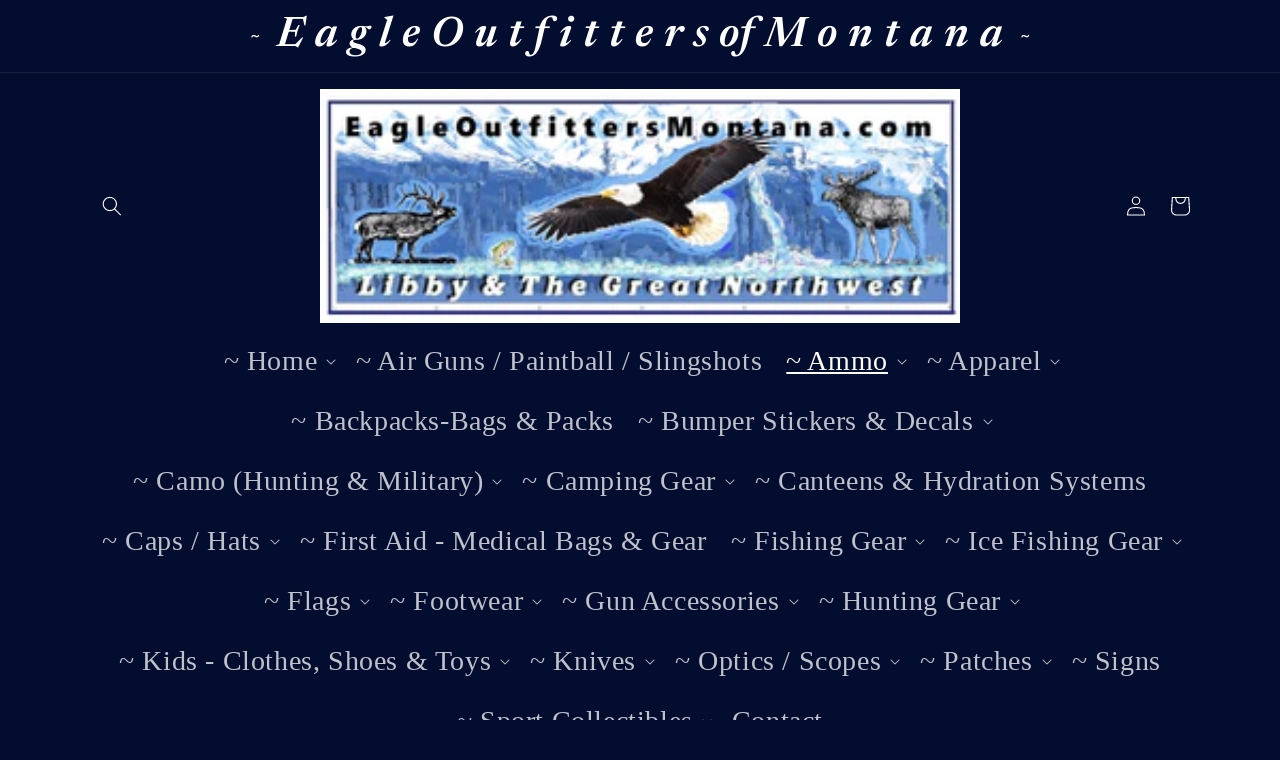

--- FILE ---
content_type: text/html; charset=utf-8
request_url: https://eagleoutfittersmontana.com/collections/370-sako-magnum
body_size: 40426
content:
<!doctype html>
<html class="no-js" lang="en">
  <head>
<!-- Google tag (gtag.js) -->
<script async src="https://www.googletagmanager.com/gtag/js?id=G-PENCX1DS63"></script>
<script>
  window.dataLayer = window.dataLayer || [];
  function gtag(){dataLayer.push(arguments);}
  gtag('js', new Date());

  gtag('config', 'G-PENCX1DS63');
</script>
    <script id="pandectes-rules">   /* PANDECTES-GDPR: DO NOT MODIFY AUTO GENERATED CODE OF THIS SCRIPT */      window.PandectesSettings = {"store":{"plan":"basic","theme":"Dawn","primaryLocale":"en","adminMode":false},"tsPublished":1689239803,"declaration":{"showPurpose":false,"showProvider":false,"declIntroText":"We use cookies to optimize website functionality, analyze the performance, and provide personalized experience to you. Some cookies are essential to make the website operate and function correctly. Those cookies cannot be disabled. In this window you can manage your preference of cookies.","showDateGenerated":true},"language":{"languageMode":"Single","fallbackLanguage":"en","languageDetection":"browser","languagesSupported":[]},"texts":{"managed":{"headerText":{"en":"We respect your privacy"},"consentText":{"en":"This website uses cookies to ensure you get the best experience."},"dismissButtonText":{"en":"Ok"},"linkText":{"en":"Learn more"},"imprintText":{"en":"Imprint"},"preferencesButtonText":{"en":"Preferences"},"allowButtonText":{"en":"Accept"},"denyButtonText":{"en":"Decline"},"leaveSiteButtonText":{"en":"Leave this site"},"cookiePolicyText":{"en":"Cookie policy"},"preferencesPopupTitleText":{"en":"Manage consent preferences"},"preferencesPopupIntroText":{"en":"We use cookies to optimize website functionality, analyze the performance, and provide personalized experience to you. Some cookies are essential to make the website operate and function correctly. Those cookies cannot be disabled. In this window you can manage your preference of cookies."},"preferencesPopupCloseButtonText":{"en":"Close"},"preferencesPopupAcceptAllButtonText":{"en":"Accept all"},"preferencesPopupRejectAllButtonText":{"en":"Reject all"},"preferencesPopupSaveButtonText":{"en":"Save preferences"},"accessSectionTitleText":{"en":"Data portability"},"accessSectionParagraphText":{"en":"You have the right to request access to your data at any time."},"rectificationSectionTitleText":{"en":"Data Rectification"},"rectificationSectionParagraphText":{"en":"You have the right to request your data to be updated whenever you think it is appropriate."},"erasureSectionTitleText":{"en":"Right to be forgotten"},"erasureSectionParagraphText":{"en":"You have the right to ask all your data to be erased. After that, you will no longer be able to access your account."},"declIntroText":{"en":"We use cookies to optimize website functionality, analyze the performance, and provide personalized experience to you. Some cookies are essential to make the website operate and function correctly. Those cookies cannot be disabled. In this window you can manage your preference of cookies."}},"categories":{"strictlyNecessaryCookiesTitleText":{"en":"Strictly necessary cookies"},"functionalityCookiesTitleText":{"en":"Functional cookies"},"performanceCookiesTitleText":{"en":"Performance cookies"},"targetingCookiesTitleText":{"en":"Targeting cookies"},"unclassifiedCookiesTitleText":{"en":"Unclassified cookies"},"strictlyNecessaryCookiesDescriptionText":{"en":"These cookies are essential in order to enable you to move around the website and use its features, such as accessing secure areas of the website. The website cannot function properly without these cookies."},"functionalityCookiesDescriptionText":{"en":"These cookies enable the site to provide enhanced functionality and personalisation. They may be set by us or by third party providers whose services we have added to our pages. If you do not allow these cookies then some or all of these services may not function properly."},"performanceCookiesDescriptionText":{"en":"These cookies enable us to monitor and improve the performance of our website. For example, they allow us to count visits, identify traffic sources and see which parts of the site are most popular."},"targetingCookiesDescriptionText":{"en":"These cookies may be set through our site by our advertising partners. They may be used by those companies to build a profile of your interests and show you relevant adverts on other sites.    They do not store directly personal information, but are based on uniquely identifying your browser and internet device. If you do not allow these cookies, you will experience less targeted advertising."},"unclassifiedCookiesDescriptionText":{"en":"Unclassified cookies are cookies that we are in the process of classifying, together with the providers of individual cookies."}},"auto":{"declName":{"en":"Name"},"declPath":{"en":"Path"},"declType":{"en":"Type"},"declDomain":{"en":"Domain"},"declPurpose":{"en":"Purpose"},"declProvider":{"en":"Provider"},"declRetention":{"en":"Retention"},"declFirstParty":{"en":"First-party"},"declThirdParty":{"en":"Third-party"},"declSeconds":{"en":"seconds"},"declMinutes":{"en":"minutes"},"declHours":{"en":"hours"},"declDays":{"en":"days"},"declMonths":{"en":"months"},"declYears":{"en":"years"},"declSession":{"en":"Session"},"cookiesDetailsText":{"en":"Cookies details"},"preferencesPopupAlwaysAllowedText":{"en":"Always allowed"},"submitButton":{"en":"Submit"},"submittingButton":{"en":"Submitting..."},"cancelButton":{"en":"Cancel"},"guestsSupportInfoText":{"en":"Please login with your customer account to further proceed."},"guestsSupportEmailPlaceholder":{"en":"E-mail address"},"guestsSupportEmailValidationError":{"en":"Email is not valid"},"guestsSupportEmailSuccessTitle":{"en":"Thank you for your request"},"guestsSupportEmailFailureTitle":{"en":"A problem occurred"},"guestsSupportEmailSuccessMessage":{"en":"If you are registered as a customer of this store, you will soon receive an email with instructions on how to proceed."},"guestsSupportEmailFailureMessage":{"en":"Your request was not submitted. Please try again and if problem persists, contact store owner for assistance."},"confirmationSuccessTitle":{"en":"Your request is verified"},"confirmationFailureTitle":{"en":"A problem occurred"},"confirmationSuccessMessage":{"en":"We will soon get back to you as to your request."},"confirmationFailureMessage":{"en":"Your request was not verified. Please try again and if problem persists, contact store owner for assistance"},"consentSectionTitleText":{"en":"Your cookie consent"},"consentSectionNoConsentText":{"en":"You have not consented to the cookies policy of this website."},"consentSectionConsentedText":{"en":"You consented to the cookies policy of this website on"},"consentStatus":{"en":"Consent preference"},"consentDate":{"en":"Consent date"},"consentId":{"en":"Consent ID"},"consentSectionChangeConsentActionText":{"en":"Change consent preference"},"accessSectionGDPRRequestsActionText":{"en":"Data subject requests"},"accessSectionAccountInfoActionText":{"en":"Personal data"},"accessSectionOrdersRecordsActionText":{"en":"Orders"},"accessSectionDownloadReportActionText":{"en":"Request export"},"rectificationCommentPlaceholder":{"en":"Describe what you want to be updated"},"rectificationCommentValidationError":{"en":"Comment is required"},"rectificationSectionEditAccountActionText":{"en":"Request an update"},"erasureSectionRequestDeletionActionText":{"en":"Request personal data deletion"}}},"library":{"previewMode":false,"fadeInTimeout":0,"defaultBlocked":7,"showLink":false,"showImprintLink":false,"enabled":true,"cookie":{"name":"_pandectes_gdpr","expiryDays":365,"secure":true},"dismissOnScroll":false,"dismissOnWindowClick":false,"dismissOnTimeout":false,"palette":{"popup":{"background":"#FA860094","backgroundForCalculations":{"a":0.58,"b":0,"g":134,"r":250},"text":"#FFFFFF"},"button":{"background":"transparent","backgroundForCalculations":{"a":1,"b":252,"g":122,"r":35},"text":"#023E03","textForCalculation":{"a":1,"b":3,"g":62,"r":2},"border":"#023E03"}},"content":{"href":"https://eagleoutfittersmontana.myshopify.com/policies/privacy-policy","imprintHref":"/","close":"&#10005;","target":"","logo":"<img class=\"cc-banner-logo\" height=\"40\" width=\"40\" src=\"https://cdn.shopify.com/s/files/1/0789/7638/5342/t/1/assets/pandectes-logo.png?v=1689206156\" alt=\"Eagle Outfitters Montana of Montana, Inc.\" />"},"window":"<div role=\"dialog\" aria-live=\"polite\" aria-label=\"cookieconsent\" aria-describedby=\"cookieconsent:desc\" id=\"pandectes-banner\" class=\"cc-window-wrapper cc-popup-wrapper\"><div class=\"pd-cookie-banner-window cc-window {{classes}}\"><!--googleoff: all-->{{children}}<!--googleon: all--></div></div>","compliance":{"opt-both":"<div class=\"cc-compliance cc-highlight\">{{deny}}{{allow}}</div>"},"type":"opt-both","layouts":{"basic":"{{logo}}{{header}}{{message}}{{compliance}}{{close}}"},"position":"popup","theme":"wired","revokable":true,"animateRevokable":false,"revokableReset":false,"revokableLogoUrl":"https://cdn.shopify.com/s/files/1/0789/7638/5342/t/1/assets/pandectes-reopen-logo.png?v=1689206157","revokablePlacement":"bottom-left","revokableMarginHorizontal":15,"revokableMarginVertical":15,"static":false,"autoAttach":true,"hasTransition":true,"blacklistPage":[""]},"geolocation":{"brOnly":false,"caOnly":false,"euOnly":false,"jpOnly":false,"thOnly":false,"canadaOnly":false,"globalVisibility":true},"dsr":{"guestsSupport":false,"accessSectionDownloadReportAuto":false},"banner":{"resetTs":1689206155,"extraCss":"        .cc-banner-logo {max-width: 24em!important;}    @media(min-width: 768px) {.cc-window.cc-floating{max-width: 24em!important;width: 24em!important;}}    .cc-message, .cc-header, .cc-logo {text-align: center}    .cc-window-wrapper{z-index: 2147483647;-webkit-transition: opacity 1s ease;  transition: opacity 1s ease;}    .cc-window{z-index: 2147483647;font-family: inherit;}    .cc-header{font-family: inherit;}    .pd-cp-ui{font-family: inherit; background-color: #FA860094;color:#FFFFFF;}    .pd-cp-btn{}    input + .pd-cp-preferences-slider{background-color: rgba(255, 255, 255, 0.3)}    .pd-cp-scrolling-section::-webkit-scrollbar{background-color: rgba(255, 255, 255, 0.3)}    input:checked + .pd-cp-preferences-slider{background-color: rgba(255, 255, 255, 1)}    .pd-cp-scrolling-section::-webkit-scrollbar-thumb {background-color: rgba(255, 255, 255, 1)}    .pd-cp-ui-close{color:#FFFFFF;}    .pd-cp-preferences-slider:before{background-color: #FA860094}    .pd-cp-title:before {border-color: #FFFFFF!important}    .pd-cp-preferences-slider{background-color:#FFFFFF}    .pd-cp-toggle{color:#FFFFFF!important}    @media(max-width:699px) {.pd-cp-ui-close-top svg {fill: #FFFFFF}}    .pd-cp-toggle:hover,.pd-cp-toggle:visited,.pd-cp-toggle:active{color:#FFFFFF!important}    .pd-cookie-banner-window {box-shadow: 0 0 18px rgb(0 0 0 / 20%);}  ","customJavascript":null,"showPoweredBy":false,"isActive":false,"implicitSavePreferences":false,"cookieIcon":false,"blockBots":false,"showCookiesDetails":true,"cookiesBlockedByDefault":"7","hasTransition":true,"blockingPage":false,"showOnlyLandingPage":false,"leaveSiteUrl":"https://www.google.com","linkRespectStoreLang":false},"cookies":{"0":[{"name":"cart_currency","domain":"eagleoutfittersmontana.myshopify.com","path":"/","provider":"Shopify","firstParty":true,"retention":"14 day(s)","expires":14,"unit":"declSession","purpose":{"en":"Used in connection with shopping cart."}},{"name":"localization","domain":"eagleoutfittersmontana.myshopify.com","path":"/","provider":"Shopify","firstParty":true,"retention":"1 year(s)","expires":1,"unit":"declYears","purpose":{"en":"Shopify store localization"}},{"name":"_cmp_a","domain":".eagleoutfittersmontana.myshopify.com","path":"/","provider":"Shopify","firstParty":true,"retention":"24 hour(s)","expires":24,"unit":"declHours","purpose":{"en":"Used for managing customer privacy settings."}},{"name":"_tracking_consent","domain":".eagleoutfittersmontana.myshopify.com","path":"/","provider":"Shopify","firstParty":true,"retention":"1 year(s)","expires":1,"unit":"declYears","purpose":{"en":"Tracking preferences."}},{"name":"_shopify_tm","domain":".eagleoutfittersmontana.myshopify.com","path":"/","provider":"Shopify","firstParty":true,"retention":"30 minute(s)","expires":30,"unit":"declMinutes","purpose":{"en":"Used for managing customer privacy settings."}},{"name":"_shopify_tw","domain":".eagleoutfittersmontana.myshopify.com","path":"/","provider":"Shopify","firstParty":true,"retention":"14 day(s)","expires":14,"unit":"declSession","purpose":{"en":"Used for managing customer privacy settings."}},{"name":"_shopify_m","domain":".eagleoutfittersmontana.myshopify.com","path":"/","provider":"Shopify","firstParty":true,"retention":"1 year(s)","expires":1,"unit":"declYears","purpose":{"en":"Used for managing customer privacy settings."}},{"name":"keep_alive","domain":"eagleoutfittersmontana.myshopify.com","path":"/","provider":"Shopify","firstParty":true,"retention":"30 minute(s)","expires":30,"unit":"declMinutes","purpose":{"en":"Used in connection with buyer localization."}},{"name":"secure_customer_sig","domain":"eagleoutfittersmontana.myshopify.com","path":"/","provider":"Shopify","firstParty":true,"retention":"1 year(s)","expires":1,"unit":"declYears","purpose":{"en":"Used in connection with customer login."}},{"name":"shopify_pay_redirect","domain":"eagleoutfittersmontana.myshopify.com","path":"/","provider":"Shopify","firstParty":true,"retention":"60 minute(s)","expires":60,"unit":"declMinutes","purpose":{"en":"Used in connection with checkout."}}],"1":[],"2":[{"name":"_y","domain":".eagleoutfittersmontana.myshopify.com","path":"/","provider":"Shopify","firstParty":true,"retention":"1 year(s)","expires":1,"unit":"declYears","purpose":{"en":"Shopify analytics."}},{"name":"_s","domain":".eagleoutfittersmontana.myshopify.com","path":"/","provider":"Shopify","firstParty":true,"retention":"30 minute(s)","expires":30,"unit":"declMinutes","purpose":{"en":"Shopify analytics."}},{"name":"_shopify_s","domain":".eagleoutfittersmontana.myshopify.com","path":"/","provider":"Shopify","firstParty":true,"retention":"30 minute(s)","expires":30,"unit":"declMinutes","purpose":{"en":"Shopify analytics."}},{"name":"_shopify_y","domain":".eagleoutfittersmontana.myshopify.com","path":"/","provider":"Shopify","firstParty":true,"retention":"1 year(s)","expires":1,"unit":"declYears","purpose":{"en":"Shopify analytics."}},{"name":"_orig_referrer","domain":".eagleoutfittersmontana.myshopify.com","path":"/","provider":"Shopify","firstParty":true,"retention":"14 day(s)","expires":14,"unit":"declSession","purpose":{"en":"Tracks landing pages."}},{"name":"_landing_page","domain":".eagleoutfittersmontana.myshopify.com","path":"/","provider":"Shopify","firstParty":true,"retention":"14 day(s)","expires":14,"unit":"declSession","purpose":{"en":"Tracks landing pages."}},{"name":"_shopify_sa_p","domain":".eagleoutfittersmontana.myshopify.com","path":"/","provider":"Shopify","firstParty":true,"retention":"30 minute(s)","expires":30,"unit":"declMinutes","purpose":{"en":"Shopify analytics relating to marketing & referrals."}},{"name":"_shopify_sa_t","domain":".eagleoutfittersmontana.myshopify.com","path":"/","provider":"Shopify","firstParty":true,"retention":"30 minute(s)","expires":30,"unit":"declMinutes","purpose":{"en":"Shopify analytics relating to marketing & referrals."}}],"4":[],"8":[]},"blocker":{"isActive":false,"googleConsentMode":{"id":"","analyticsId":"","isActive":false,"adStorageCategory":4,"analyticsStorageCategory":2,"personalizationStorageCategory":1,"functionalityStorageCategory":1,"customEvent":true,"securityStorageCategory":0,"redactData":true,"urlPassthrough":false},"facebookPixel":{"id":"","isActive":false,"ldu":false},"rakuten":{"isActive":false,"cmp":false,"ccpa":false},"gpcIsActive":false,"defaultBlocked":7,"patterns":{"whiteList":[],"blackList":{"1":[],"2":[],"4":[],"8":[]},"iframesWhiteList":[],"iframesBlackList":{"1":[],"2":[],"4":[],"8":[]},"beaconsWhiteList":[],"beaconsBlackList":{"1":[],"2":[],"4":[],"8":[]}}}}      !function(){"use strict";window.PandectesRules=window.PandectesRules||{},window.PandectesRules.manualBlacklist={1:[],2:[],4:[]},window.PandectesRules.blacklistedIFrames={1:[],2:[],4:[]},window.PandectesRules.blacklistedCss={1:[],2:[],4:[]},window.PandectesRules.blacklistedBeacons={1:[],2:[],4:[]};var e="javascript/blocked",t="_pandectes_gdpr";function n(e){return new RegExp(e.replace(/[/\\.+?$()]/g,"\\$&").replace("*","(.*)"))}var r=function(e){try{return JSON.parse(e)}catch(e){return!1}},a=function(e){var t=arguments.length>1&&void 0!==arguments[1]?arguments[1]:"log",n=new URLSearchParams(window.location.search);n.get("log")&&console[t]("PandectesRules: ".concat(e))};function i(e,t){var n=Object.keys(e);if(Object.getOwnPropertySymbols){var r=Object.getOwnPropertySymbols(e);t&&(r=r.filter((function(t){return Object.getOwnPropertyDescriptor(e,t).enumerable}))),n.push.apply(n,r)}return n}function s(e){for(var t=1;t<arguments.length;t++){var n=null!=arguments[t]?arguments[t]:{};t%2?i(Object(n),!0).forEach((function(t){o(e,t,n[t])})):Object.getOwnPropertyDescriptors?Object.defineProperties(e,Object.getOwnPropertyDescriptors(n)):i(Object(n)).forEach((function(t){Object.defineProperty(e,t,Object.getOwnPropertyDescriptor(n,t))}))}return e}function o(e,t,n){return t in e?Object.defineProperty(e,t,{value:n,enumerable:!0,configurable:!0,writable:!0}):e[t]=n,e}function c(e,t){return function(e){if(Array.isArray(e))return e}(e)||function(e,t){var n=null==e?null:"undefined"!=typeof Symbol&&e[Symbol.iterator]||e["@@iterator"];if(null==n)return;var r,a,i=[],s=!0,o=!1;try{for(n=n.call(e);!(s=(r=n.next()).done)&&(i.push(r.value),!t||i.length!==t);s=!0);}catch(e){o=!0,a=e}finally{try{s||null==n.return||n.return()}finally{if(o)throw a}}return i}(e,t)||u(e,t)||function(){throw new TypeError("Invalid attempt to destructure non-iterable instance.\nIn order to be iterable, non-array objects must have a [Symbol.iterator]() method.")}()}function l(e){return function(e){if(Array.isArray(e))return d(e)}(e)||function(e){if("undefined"!=typeof Symbol&&null!=e[Symbol.iterator]||null!=e["@@iterator"])return Array.from(e)}(e)||u(e)||function(){throw new TypeError("Invalid attempt to spread non-iterable instance.\nIn order to be iterable, non-array objects must have a [Symbol.iterator]() method.")}()}function u(e,t){if(e){if("string"==typeof e)return d(e,t);var n=Object.prototype.toString.call(e).slice(8,-1);return"Object"===n&&e.constructor&&(n=e.constructor.name),"Map"===n||"Set"===n?Array.from(e):"Arguments"===n||/^(?:Ui|I)nt(?:8|16|32)(?:Clamped)?Array$/.test(n)?d(e,t):void 0}}function d(e,t){(null==t||t>e.length)&&(t=e.length);for(var n=0,r=new Array(t);n<t;n++)r[n]=e[n];return r}var f="Pandectes"===window.navigator.userAgent;a("userAgent -> ".concat(window.navigator.userAgent.substring(0,50)));var p=function(){var e,n=arguments.length>0&&void 0!==arguments[0]?arguments[0]:t,a="; "+document.cookie,i=a.split("; "+n+"=");if(i.length<2)e={};else{var s=i.pop(),o=s.split(";");e=window.atob(o.shift())}var c=r(e);return!1!==c?c:e}(),g=window.PandectesSettings,y=g.banner.isActive,h=g.blocker.defaultBlocked,m=p&&null!==p.preferences&&void 0!==p.preferences?p.preferences:null,v=y?null===m?h:m:0,b={1:0==(1&v),2:0==(2&v),4:0==(4&v)},w=window.PandectesSettings.blocker.patterns,k=w.blackList,L=w.whiteList,S=w.iframesBlackList,P=w.iframesWhiteList,A=w.beaconsBlackList,C=w.beaconsWhiteList,_={blackList:[],whiteList:[],iframesBlackList:{1:[],2:[],4:[],8:[]},iframesWhiteList:[],beaconsBlackList:{1:[],2:[],4:[],8:[]},beaconsWhiteList:[]};[1,2,4].map((function(e){var t;b[e]||((t=_.blackList).push.apply(t,l(k[e].length?k[e].map(n):[])),_.iframesBlackList[e]=S[e].length?S[e].map(n):[],_.beaconsBlackList[e]=A[e].length?A[e].map(n):[])})),_.whiteList=L.length?L.map(n):[],_.iframesWhiteList=P.length?P.map(n):[],_.beaconsWhiteList=C.length?C.map(n):[];var B={scripts:[],iframes:{1:[],2:[],4:[]},beacons:{1:[],2:[],4:[]},css:{1:[],2:[],4:[]}},O=function(t,n){return t&&(!n||n!==e)&&(!_.blackList||_.blackList.some((function(e){return e.test(t)})))&&(!_.whiteList||_.whiteList.every((function(e){return!e.test(t)})))},E=function(e){var t=e.getAttribute("src");return _.blackList&&_.blackList.every((function(e){return!e.test(t)}))||_.whiteList&&_.whiteList.some((function(e){return e.test(t)}))},I=function(e,t){var n=_.iframesBlackList[t],r=_.iframesWhiteList;return e&&(!n||n.some((function(t){return t.test(e)})))&&(!r||r.every((function(t){return!t.test(e)})))},j=function(e,t){var n=_.beaconsBlackList[t],r=_.beaconsWhiteList;return e&&(!n||n.some((function(t){return t.test(e)})))&&(!r||r.every((function(t){return!t.test(e)})))},R=new MutationObserver((function(e){for(var t=0;t<e.length;t++)for(var n=e[t].addedNodes,r=0;r<n.length;r++){var a=n[r],i=a.dataset&&a.dataset.cookiecategory;if(1===a.nodeType&&"LINK"===a.tagName){var s=a.dataset&&a.dataset.href;if(s&&i)switch(i){case"functionality":case"C0001":B.css[1].push(s);break;case"performance":case"C0002":B.css[2].push(s);break;case"targeting":case"C0003":B.css[4].push(s)}}}})),T=new MutationObserver((function(t){for(var n=0;n<t.length;n++)for(var r=t[n].addedNodes,a=function(t){var n=r[t],a=n.src||n.dataset&&n.dataset.src,i=n.dataset&&n.dataset.cookiecategory;if(1===n.nodeType&&"IFRAME"===n.tagName){if(a){var s=!1;I(a,1)||"functionality"===i||"C0001"===i?(s=!0,B.iframes[1].push(a)):I(a,2)||"performance"===i||"C0002"===i?(s=!0,B.iframes[2].push(a)):(I(a,4)||"targeting"===i||"C0003"===i)&&(s=!0,B.iframes[4].push(a)),s&&(n.removeAttribute("src"),n.setAttribute("data-src",a))}}else if(1===n.nodeType&&"IMG"===n.tagName){if(a){var o=!1;j(a,1)?(o=!0,B.beacons[1].push(a)):j(a,2)?(o=!0,B.beacons[2].push(a)):j(a,4)&&(o=!0,B.beacons[4].push(a)),o&&(n.removeAttribute("src"),n.setAttribute("data-src",a))}}else if(1===n.nodeType&&"LINK"===n.tagName){var c=n.dataset&&n.dataset.href;if(c&&i)switch(i){case"functionality":case"C0001":B.css[1].push(c);break;case"performance":case"C0002":B.css[2].push(c);break;case"targeting":case"C0003":B.css[4].push(c)}}else if(1===n.nodeType&&"SCRIPT"===n.tagName){var l=n.type,u=!1;if(O(a,l))u=!0;else if(a&&i)switch(i){case"functionality":case"C0001":u=!0,window.PandectesRules.manualBlacklist[1].push(a);break;case"performance":case"C0002":u=!0,window.PandectesRules.manualBlacklist[2].push(a);break;case"targeting":case"C0003":u=!0,window.PandectesRules.manualBlacklist[4].push(a)}if(u){B.scripts.push([n,l]),n.type=e;n.addEventListener("beforescriptexecute",(function t(r){n.getAttribute("type")===e&&r.preventDefault(),n.removeEventListener("beforescriptexecute",t)})),n.parentElement&&n.parentElement.removeChild(n)}}},i=0;i<r.length;i++)a(i)})),x=document.createElement,N={src:Object.getOwnPropertyDescriptor(HTMLScriptElement.prototype,"src"),type:Object.getOwnPropertyDescriptor(HTMLScriptElement.prototype,"type")};window.PandectesRules.unblockCss=function(e){var t=B.css[e]||[];t.length&&a("Unblocking CSS for ".concat(e)),t.forEach((function(e){var t=document.querySelector('link[data-href^="'.concat(e,'"]'));t.removeAttribute("data-href"),t.href=e})),B.css[e]=[]},window.PandectesRules.unblockIFrames=function(e){var t=B.iframes[e]||[];t.length&&a("Unblocking IFrames for ".concat(e)),_.iframesBlackList[e]=[],t.forEach((function(e){var t=document.querySelector('iframe[data-src^="'.concat(e,'"]'));t.removeAttribute("data-src"),t.src=e})),B.iframes[e]=[]},window.PandectesRules.unblockBeacons=function(e){var t=B.beacons[e]||[];t.length&&a("Unblocking Beacons for ".concat(e)),_.beaconsBlackList[e]=[],t.forEach((function(e){var t=document.querySelector('img[data-src^="'.concat(e,'"]'));t.removeAttribute("data-src"),t.src=e})),B.beacons[e]=[]},window.PandectesRules.unblockInlineScripts=function(e){var t=1===e?"functionality":2===e?"performance":"targeting";document.querySelectorAll('script[type="javascript/blocked"][data-cookiecategory="'.concat(t,'"]')).forEach((function(e){var t=e.textContent;e.parentNode.removeChild(e);var n=document.createElement("script");n.type="text/javascript",n.textContent=t,document.body.appendChild(n)}))},window.PandectesRules.unblock=function(t){t.length<1?(_.blackList=[],_.whiteList=[],_.iframesBlackList=[],_.iframesWhiteList=[]):(_.blackList&&(_.blackList=_.blackList.filter((function(e){return t.every((function(t){return"string"==typeof t?!e.test(t):t instanceof RegExp?e.toString()!==t.toString():void 0}))}))),_.whiteList&&(_.whiteList=[].concat(l(_.whiteList),l(t.map((function(e){if("string"==typeof e){var t=".*"+n(e)+".*";if(_.whiteList.every((function(e){return e.toString()!==t.toString()})))return new RegExp(t)}else if(e instanceof RegExp&&_.whiteList.every((function(t){return t.toString()!==e.toString()})))return e;return null})).filter(Boolean)))));for(var r=document.querySelectorAll('script[type="'.concat(e,'"]')),i=0;i<r.length;i++){var s=r[i];E(s)&&(B.scripts.push([s,"application/javascript"]),s.parentElement.removeChild(s))}var o=0;l(B.scripts).forEach((function(e,t){var n=c(e,2),r=n[0],a=n[1];if(E(r)){for(var i=document.createElement("script"),s=0;s<r.attributes.length;s++){var l=r.attributes[s];"src"!==l.name&&"type"!==l.name&&i.setAttribute(l.name,r.attributes[s].value)}i.setAttribute("src",r.src),i.setAttribute("type",a||"application/javascript"),document.head.appendChild(i),B.scripts.splice(t-o,1),o++}})),0==_.blackList.length&&0===_.iframesBlackList[1].length&&0===_.iframesBlackList[2].length&&0===_.iframesBlackList[4].length&&0===_.beaconsBlackList[1].length&&0===_.beaconsBlackList[2].length&&0===_.beaconsBlackList[4].length&&(a("Disconnecting observers"),T.disconnect(),R.disconnect())};var M,D,W=window.PandectesSettings.store.adminMode,F=window.PandectesSettings.blocker;M=function(){!function(){var e=window.Shopify.trackingConsent;try{var t=W&&!window.Shopify.AdminBarInjector,n={preferences:0==(1&v)||f||t,analytics:0==(2&v)||f||t,marketing:0==(4&v)||f||t};e.firstPartyMarketingAllowed()===n.marketing&&e.analyticsProcessingAllowed()===n.analytics&&e.preferencesProcessingAllowed()===n.preferences||e.setTrackingConsent(n,(function(e){e&&e.error?a("Shopify.customerPrivacy API - failed to setTrackingConsent"):a("Shopify.customerPrivacy API - setTrackingConsent(".concat(JSON.stringify(n),")"))}))}catch(e){a("Shopify.customerPrivacy API - exception")}}(),function(){var e=window.Shopify.trackingConsent,t=e.currentVisitorConsent();if(F.gpcIsActive&&"CCPA"===e.getRegulation()&&"no"===t.gpc&&"yes"!==t.sale_of_data){var n={sale_of_data:!1};e.setTrackingConsent(n,(function(e){e&&e.error?a("Shopify.customerPrivacy API - failed to setTrackingConsent({".concat(JSON.stringify(n),")")):a("Shopify.customerPrivacy API - setTrackingConsent(".concat(JSON.stringify(n),")"))}))}}()},D=null,window.Shopify&&window.Shopify.loadFeatures&&window.Shopify.trackingConsent?M():D=setInterval((function(){window.Shopify&&window.Shopify.loadFeatures&&(clearInterval(D),window.Shopify.loadFeatures([{name:"consent-tracking-api",version:"0.1"}],(function(e){e?a("Shopify.customerPrivacy API - failed to load"):(a("Shopify.customerPrivacy API - loaded"),M())})))}),10);var z=window.PandectesSettings,U=z.banner.isActive,q=z.blocker.googleConsentMode,J=q.isActive,H=q.customEvent,$=q.redactData,G=q.urlPassthrough,K=q.adStorageCategory,V=q.analyticsStorageCategory,Y=q.functionalityStorageCategory,Q=q.personalizationStorageCategory,X=q.securityStorageCategory;function Z(){window.dataLayer.push(arguments)}window.dataLayer=window.dataLayer||[];var ee,te,ne={hasInitialized:!1,ads_data_redaction:!1,url_passthrough:!1,storage:{ad_storage:"granted",analytics_storage:"granted",functionality_storage:"granted",personalization_storage:"granted",security_storage:"granted",wait_for_update:500}};if(U&&J){var re=0==(v&K)?"granted":"denied",ae=0==(v&V)?"granted":"denied",ie=0==(v&Y)?"granted":"denied",se=0==(v&Q)?"granted":"denied",oe=0==(v&X)?"granted":"denied";ne.hasInitialized=!0,ne.ads_data_redaction="denied"===re&&$,ne.url_passthrough=G,ne.storage.ad_storage=re,ne.storage.analytics_storage=ae,ne.storage.functionality_storage=ie,ne.storage.personalization_storage=se,ne.storage.security_storage=oe,ne.ads_data_redaction&&Z("set","ads_data_redaction",ne.ads_data_redaction),ne.url_passthrough&&Z("set","url_passthrough",ne.url_passthrough),Z("consent","default",ne.storage),H&&(te=7===(ee=v)?"deny":0===ee?"allow":"mixed",window.dataLayer.push({event:"Pandectes_Consent_Update",pandectes_status:te,pandectes_categories:{C0000:"allow",C0001:b[1]?"allow":"deny",C0002:b[2]?"allow":"deny",C0003:b[4]?"allow":"deny"}})),a("Google consent mode initialized")}window.PandectesRules.gcm=ne;var ce=window.PandectesSettings,le=ce.banner.isActive,ue=ce.blocker.isActive;a("Blocker -> "+(ue?"Active":"Inactive")),a("Banner -> "+(le?"Active":"Inactive")),a("ActualPrefs -> "+v);var de=null===m&&/\/checkouts\//.test(window.location.pathname);0!==v&&!1===f&&ue&&!de?(a("Blocker will execute"),document.createElement=function(){for(var t=arguments.length,n=new Array(t),r=0;r<t;r++)n[r]=arguments[r];if("script"!==n[0].toLowerCase())return x.bind?x.bind(document).apply(void 0,n):x;var a=x.bind(document).apply(void 0,n);try{Object.defineProperties(a,{src:s(s({},N.src),{},{set:function(t){O(t,a.type)&&N.type.set.call(this,e),N.src.set.call(this,t)}}),type:s(s({},N.type),{},{get:function(){var t=N.type.get.call(this);return t===e||O(this.src,t)?null:t},set:function(t){var n=O(a.src,a.type)?e:t;N.type.set.call(this,n)}})}),a.setAttribute=function(t,n){if("type"===t){var r=O(a.src,a.type)?e:n;N.type.set.call(a,r)}else"src"===t?(O(n,a.type)&&N.type.set.call(a,e),N.src.set.call(a,n)):HTMLScriptElement.prototype.setAttribute.call(a,t,n)}}catch(e){console.warn("Yett: unable to prevent script execution for script src ",a.src,".\n",'A likely cause would be because you are using a third-party browser extension that monkey patches the "document.createElement" function.')}return a},T.observe(document.documentElement,{childList:!0,subtree:!0}),R.observe(document.documentElement,{childList:!0,subtree:!0})):a("Blocker will not execute")}();
</script>
    <meta charset="utf-8">
    <meta http-equiv="X-UA-Compatible" content="IE=edge">
    <meta name="viewport" content="width=device-width,initial-scale=1">
    <meta name="theme-color" content="">
    <link rel="canonical" href="https://eagleoutfittersmontana.com/collections/370-sako-magnum"><link rel="icon" type="image/png" href="//eagleoutfittersmontana.com/cdn/shop/files/Ad.png?crop=center&height=32&v=1690307654&width=32"><link rel="preconnect" href="https://fonts.shopifycdn.com" crossorigin><title>
      370 Sako Magnum
 &ndash; Eagle Outfitters of Montana, LLC</title>

    
      <meta name="description" content="  370 Sako Magnum  ">
    

    

<meta property="og:site_name" content="Eagle Outfitters of Montana, LLC">
<meta property="og:url" content="https://eagleoutfittersmontana.com/collections/370-sako-magnum">
<meta property="og:title" content="370 Sako Magnum">
<meta property="og:type" content="website">
<meta property="og:description" content="  370 Sako Magnum  "><meta property="og:image" content="http://eagleoutfittersmontana.com/cdn/shop/collections/IMG_9774_0.jpg?v=1690940991">
  <meta property="og:image:secure_url" content="https://eagleoutfittersmontana.com/cdn/shop/collections/IMG_9774_0.jpg?v=1690940991">
  <meta property="og:image:width" content="640">
  <meta property="og:image:height" content="480"><meta name="twitter:card" content="summary_large_image">
<meta name="twitter:title" content="370 Sako Magnum">
<meta name="twitter:description" content="  370 Sako Magnum  ">


    <script src="//eagleoutfittersmontana.com/cdn/shop/t/1/assets/constants.js?v=58251544750838685771689202232" defer="defer"></script>
    <script src="//eagleoutfittersmontana.com/cdn/shop/t/1/assets/pubsub.js?v=158357773527763999511689202242" defer="defer"></script>
    <script src="//eagleoutfittersmontana.com/cdn/shop/t/1/assets/global.js?v=139248116715221171191689202235" defer="defer"></script><script src="//eagleoutfittersmontana.com/cdn/shop/t/1/assets/animations.js?v=114255849464433187621689202213" defer="defer"></script><script>window.performance && window.performance.mark && window.performance.mark('shopify.content_for_header.start');</script><meta id="shopify-digital-wallet" name="shopify-digital-wallet" content="/78976385342/digital_wallets/dialog">
<link rel="alternate" type="application/atom+xml" title="Feed" href="/collections/370-sako-magnum.atom" />
<link rel="alternate" type="application/json+oembed" href="https://eagleoutfittersmontana.com/collections/370-sako-magnum.oembed">
<script async="async" src="/checkouts/internal/preloads.js?locale=en-US"></script>
<script id="shopify-features" type="application/json">{"accessToken":"540c679d47f3d840078033d1ef9c5200","betas":["rich-media-storefront-analytics"],"domain":"eagleoutfittersmontana.com","predictiveSearch":true,"shopId":78976385342,"locale":"en"}</script>
<script>var Shopify = Shopify || {};
Shopify.shop = "eagleoutfittersmontana.myshopify.com";
Shopify.locale = "en";
Shopify.currency = {"active":"USD","rate":"1.0"};
Shopify.country = "US";
Shopify.theme = {"name":"Dawn","id":154260111678,"schema_name":"Dawn","schema_version":"10.0.0","theme_store_id":887,"role":"main"};
Shopify.theme.handle = "null";
Shopify.theme.style = {"id":null,"handle":null};
Shopify.cdnHost = "eagleoutfittersmontana.com/cdn";
Shopify.routes = Shopify.routes || {};
Shopify.routes.root = "/";</script>
<script type="module">!function(o){(o.Shopify=o.Shopify||{}).modules=!0}(window);</script>
<script>!function(o){function n(){var o=[];function n(){o.push(Array.prototype.slice.apply(arguments))}return n.q=o,n}var t=o.Shopify=o.Shopify||{};t.loadFeatures=n(),t.autoloadFeatures=n()}(window);</script>
<script id="shop-js-analytics" type="application/json">{"pageType":"collection"}</script>
<script defer="defer" async type="module" src="//eagleoutfittersmontana.com/cdn/shopifycloud/shop-js/modules/v2/client.init-shop-cart-sync_DRRuZ9Jb.en.esm.js"></script>
<script defer="defer" async type="module" src="//eagleoutfittersmontana.com/cdn/shopifycloud/shop-js/modules/v2/chunk.common_Bq80O0pE.esm.js"></script>
<script type="module">
  await import("//eagleoutfittersmontana.com/cdn/shopifycloud/shop-js/modules/v2/client.init-shop-cart-sync_DRRuZ9Jb.en.esm.js");
await import("//eagleoutfittersmontana.com/cdn/shopifycloud/shop-js/modules/v2/chunk.common_Bq80O0pE.esm.js");

  window.Shopify.SignInWithShop?.initShopCartSync?.({"fedCMEnabled":true,"windoidEnabled":true});

</script>
<script>(function() {
  var isLoaded = false;
  function asyncLoad() {
    if (isLoaded) return;
    isLoaded = true;
    var urls = ["\/\/cdn.shopify.com\/proxy\/274f6fb8709c7b834b66bba06ce10ab48493863ac9a24c83004c3e6c08d7f3b5\/s.pandect.es\/scripts\/pandectes-core.js?shop=eagleoutfittersmontana.myshopify.com\u0026sp-cache-control=cHVibGljLCBtYXgtYWdlPTkwMA"];
    for (var i = 0; i < urls.length; i++) {
      var s = document.createElement('script');
      s.type = 'text/javascript';
      s.async = true;
      s.src = urls[i];
      var x = document.getElementsByTagName('script')[0];
      x.parentNode.insertBefore(s, x);
    }
  };
  if(window.attachEvent) {
    window.attachEvent('onload', asyncLoad);
  } else {
    window.addEventListener('load', asyncLoad, false);
  }
})();</script>
<script id="__st">var __st={"a":78976385342,"offset":-25200,"reqid":"5af97a03-c6bc-4903-a308-da1586c93b7b-1763584119","pageurl":"eagleoutfittersmontana.com\/collections\/370-sako-magnum","u":"9d9941ee793d","p":"collection","rtyp":"collection","rid":454207078718};</script>
<script>window.ShopifyPaypalV4VisibilityTracking = true;</script>
<script id="captcha-bootstrap">!function(){'use strict';const t='contact',e='account',n='new_comment',o=[[t,t],['blogs',n],['comments',n],[t,'customer']],c=[[e,'customer_login'],[e,'guest_login'],[e,'recover_customer_password'],[e,'create_customer']],r=t=>t.map((([t,e])=>`form[action*='/${t}']:not([data-nocaptcha='true']) input[name='form_type'][value='${e}']`)).join(','),a=t=>()=>t?[...document.querySelectorAll(t)].map((t=>t.form)):[];function s(){const t=[...o],e=r(t);return a(e)}const i='password',u='form_key',d=['recaptcha-v3-token','g-recaptcha-response','h-captcha-response',i],f=()=>{try{return window.sessionStorage}catch{return}},m='__shopify_v',_=t=>t.elements[u];function p(t,e,n=!1){try{const o=window.sessionStorage,c=JSON.parse(o.getItem(e)),{data:r}=function(t){const{data:e,action:n}=t;return t[m]||n?{data:e,action:n}:{data:t,action:n}}(c);for(const[e,n]of Object.entries(r))t.elements[e]&&(t.elements[e].value=n);n&&o.removeItem(e)}catch(o){console.error('form repopulation failed',{error:o})}}const l='form_type',E='cptcha';function T(t){t.dataset[E]=!0}const w=window,h=w.document,L='Shopify',v='ce_forms',y='captcha';let A=!1;((t,e)=>{const n=(g='f06e6c50-85a8-45c8-87d0-21a2b65856fe',I='https://cdn.shopify.com/shopifycloud/storefront-forms-hcaptcha/ce_storefront_forms_captcha_hcaptcha.v1.5.2.iife.js',D={infoText:'Protected by hCaptcha',privacyText:'Privacy',termsText:'Terms'},(t,e,n)=>{const o=w[L][v],c=o.bindForm;if(c)return c(t,g,e,D).then(n);var r;o.q.push([[t,g,e,D],n]),r=I,A||(h.body.append(Object.assign(h.createElement('script'),{id:'captcha-provider',async:!0,src:r})),A=!0)});var g,I,D;w[L]=w[L]||{},w[L][v]=w[L][v]||{},w[L][v].q=[],w[L][y]=w[L][y]||{},w[L][y].protect=function(t,e){n(t,void 0,e),T(t)},Object.freeze(w[L][y]),function(t,e,n,w,h,L){const[v,y,A,g]=function(t,e,n){const i=e?o:[],u=t?c:[],d=[...i,...u],f=r(d),m=r(i),_=r(d.filter((([t,e])=>n.includes(e))));return[a(f),a(m),a(_),s()]}(w,h,L),I=t=>{const e=t.target;return e instanceof HTMLFormElement?e:e&&e.form},D=t=>v().includes(t);t.addEventListener('submit',(t=>{const e=I(t);if(!e)return;const n=D(e)&&!e.dataset.hcaptchaBound&&!e.dataset.recaptchaBound,o=_(e),c=g().includes(e)&&(!o||!o.value);(n||c)&&t.preventDefault(),c&&!n&&(function(t){try{if(!f())return;!function(t){const e=f();if(!e)return;const n=_(t);if(!n)return;const o=n.value;o&&e.removeItem(o)}(t);const e=Array.from(Array(32),(()=>Math.random().toString(36)[2])).join('');!function(t,e){_(t)||t.append(Object.assign(document.createElement('input'),{type:'hidden',name:u})),t.elements[u].value=e}(t,e),function(t,e){const n=f();if(!n)return;const o=[...t.querySelectorAll(`input[type='${i}']`)].map((({name:t})=>t)),c=[...d,...o],r={};for(const[a,s]of new FormData(t).entries())c.includes(a)||(r[a]=s);n.setItem(e,JSON.stringify({[m]:1,action:t.action,data:r}))}(t,e)}catch(e){console.error('failed to persist form',e)}}(e),e.submit())}));const S=(t,e)=>{t&&!t.dataset[E]&&(n(t,e.some((e=>e===t))),T(t))};for(const o of['focusin','change'])t.addEventListener(o,(t=>{const e=I(t);D(e)&&S(e,y())}));const B=e.get('form_key'),M=e.get(l),P=B&&M;t.addEventListener('DOMContentLoaded',(()=>{const t=y();if(P)for(const e of t)e.elements[l].value===M&&p(e,B);[...new Set([...A(),...v().filter((t=>'true'===t.dataset.shopifyCaptcha))])].forEach((e=>S(e,t)))}))}(h,new URLSearchParams(w.location.search),n,t,e,['guest_login'])})(!0,!0)}();</script>
<script integrity="sha256-52AcMU7V7pcBOXWImdc/TAGTFKeNjmkeM1Pvks/DTgc=" data-source-attribution="shopify.loadfeatures" defer="defer" src="//eagleoutfittersmontana.com/cdn/shopifycloud/storefront/assets/storefront/load_feature-81c60534.js" crossorigin="anonymous"></script>
<script data-source-attribution="shopify.dynamic_checkout.dynamic.init">var Shopify=Shopify||{};Shopify.PaymentButton=Shopify.PaymentButton||{isStorefrontPortableWallets:!0,init:function(){window.Shopify.PaymentButton.init=function(){};var t=document.createElement("script");t.src="https://eagleoutfittersmontana.com/cdn/shopifycloud/portable-wallets/latest/portable-wallets.en.js",t.type="module",document.head.appendChild(t)}};
</script>
<script data-source-attribution="shopify.dynamic_checkout.buyer_consent">
  function portableWalletsHideBuyerConsent(e){var t=document.getElementById("shopify-buyer-consent"),n=document.getElementById("shopify-subscription-policy-button");t&&n&&(t.classList.add("hidden"),t.setAttribute("aria-hidden","true"),n.removeEventListener("click",e))}function portableWalletsShowBuyerConsent(e){var t=document.getElementById("shopify-buyer-consent"),n=document.getElementById("shopify-subscription-policy-button");t&&n&&(t.classList.remove("hidden"),t.removeAttribute("aria-hidden"),n.addEventListener("click",e))}window.Shopify?.PaymentButton&&(window.Shopify.PaymentButton.hideBuyerConsent=portableWalletsHideBuyerConsent,window.Shopify.PaymentButton.showBuyerConsent=portableWalletsShowBuyerConsent);
</script>
<script data-source-attribution="shopify.dynamic_checkout.cart.bootstrap">document.addEventListener("DOMContentLoaded",(function(){function t(){return document.querySelector("shopify-accelerated-checkout-cart, shopify-accelerated-checkout")}if(t())Shopify.PaymentButton.init();else{new MutationObserver((function(e,n){t()&&(Shopify.PaymentButton.init(),n.disconnect())})).observe(document.body,{childList:!0,subtree:!0})}}));
</script>
<script id="sections-script" data-sections="header" defer="defer" src="//eagleoutfittersmontana.com/cdn/shop/t/1/compiled_assets/scripts.js?276"></script>
<script>window.performance && window.performance.mark && window.performance.mark('shopify.content_for_header.end');</script>


    <style data-shopify>
      
      
      
      
      @font-face {
  font-family: Newsreader;
  font-weight: 600;
  font-style: italic;
  font-display: swap;
  src: url("//eagleoutfittersmontana.com/cdn/fonts/newsreader/newsreader_i6.f41c7a5bdcb351b414b8d7092228cc3d2c7af3fa.woff2") format("woff2"),
       url("//eagleoutfittersmontana.com/cdn/fonts/newsreader/newsreader_i6.16ded1660c9ce4e72c9205e85ee74b0724f5e8bd.woff") format("woff");
}


      
        :root,
        .color-background-1 {
          --color-background: 3,13,47;
        
          --gradient-background: #030d2f;
        
        --color-foreground: 255,255,255;
        --color-shadow: 18,18,18;
        --color-button: 18,18,18;
        --color-button-text: 255,255,255;
        --color-secondary-button: 3,13,47;
        --color-secondary-button-text: 18,18,18;
        --color-link: 18,18,18;
        --color-badge-foreground: 255,255,255;
        --color-badge-background: 3,13,47;
        --color-badge-border: 255,255,255;
        --payment-terms-background-color: rgb(3 13 47);
      }
      
        
        .color-background-2 {
          --color-background: 224,203,203;
        
          --gradient-background: #e0cbcb;
        
        --color-foreground: 18,18,18;
        --color-shadow: 18,18,18;
        --color-button: 18,18,18;
        --color-button-text: 243,243,243;
        --color-secondary-button: 224,203,203;
        --color-secondary-button-text: 18,18,18;
        --color-link: 18,18,18;
        --color-badge-foreground: 18,18,18;
        --color-badge-background: 224,203,203;
        --color-badge-border: 18,18,18;
        --payment-terms-background-color: rgb(224 203 203);
      }
      
        
        .color-inverse {
          --color-background: 51,62,92;
        
          --gradient-background: #333e5c;
        
        --color-foreground: 255,255,255;
        --color-shadow: 18,18,18;
        --color-button: 255,255,255;
        --color-button-text: 0,0,0;
        --color-secondary-button: 51,62,92;
        --color-secondary-button-text: 255,255,255;
        --color-link: 255,255,255;
        --color-badge-foreground: 255,255,255;
        --color-badge-background: 51,62,92;
        --color-badge-border: 255,255,255;
        --payment-terms-background-color: rgb(51 62 92);
      }
      
        
        .color-accent-1 {
          --color-background: 18,18,18;
        
          --gradient-background: #121212;
        
        --color-foreground: 255,255,255;
        --color-shadow: 18,18,18;
        --color-button: 255,255,255;
        --color-button-text: 18,18,18;
        --color-secondary-button: 18,18,18;
        --color-secondary-button-text: 255,255,255;
        --color-link: 255,255,255;
        --color-badge-foreground: 255,255,255;
        --color-badge-background: 18,18,18;
        --color-badge-border: 255,255,255;
        --payment-terms-background-color: rgb(18 18 18);
      }
      
        
        .color-accent-2 {
          --color-background: 33,56,137;
        
          --gradient-background: #213889;
        
        --color-foreground: 255,255,255;
        --color-shadow: 18,18,18;
        --color-button: 255,255,255;
        --color-button-text: 51,79,180;
        --color-secondary-button: 33,56,137;
        --color-secondary-button-text: 255,255,255;
        --color-link: 255,255,255;
        --color-badge-foreground: 255,255,255;
        --color-badge-background: 33,56,137;
        --color-badge-border: 255,255,255;
        --payment-terms-background-color: rgb(33 56 137);
      }
      
        
        .color-scheme-eacfafd2-e669-40f7-a2cd-c6509d40828e {
          --color-background: 255,255,255;
        
          --gradient-background: #ffffff;
        
        --color-foreground: 0,107,21;
        --color-shadow: 18,18,18;
        --color-button: 18,18,18;
        --color-button-text: 255,255,255;
        --color-secondary-button: 255,255,255;
        --color-secondary-button-text: 18,18,18;
        --color-link: 18,18,18;
        --color-badge-foreground: 0,107,21;
        --color-badge-background: 255,255,255;
        --color-badge-border: 0,107,21;
        --payment-terms-background-color: rgb(255 255 255);
      }
      

      body, .color-background-1, .color-background-2, .color-inverse, .color-accent-1, .color-accent-2, .color-scheme-eacfafd2-e669-40f7-a2cd-c6509d40828e {
        color: rgba(var(--color-foreground), 0.75);
        background-color: rgb(var(--color-background));
      }

      :root {
        --font-body-family: "New York", Iowan Old Style, Apple Garamond, Baskerville, Times New Roman, Droid Serif, Times, Source Serif Pro, serif, Apple Color Emoji, Segoe UI Emoji, Segoe UI Symbol;
        --font-body-style: normal;
        --font-body-weight: 400;
        --font-body-weight-bold: 700;

        --font-heading-family: Newsreader, serif;
        --font-heading-style: italic;
        --font-heading-weight: 600;

        --font-body-scale: 1.0;
        --font-heading-scale: 1.2;

        --media-padding: px;
        --media-border-opacity: 0.15;
        --media-border-width: 1px;
        --media-radius: 0px;
        --media-shadow-opacity: 0.0;
        --media-shadow-horizontal-offset: 0px;
        --media-shadow-vertical-offset: 4px;
        --media-shadow-blur-radius: 0px;
        --media-shadow-visible: 0;

        --page-width: 120rem;
        --page-width-margin: 0rem;

        --product-card-image-padding: 0.0rem;
        --product-card-corner-radius: 0.0rem;
        --product-card-text-alignment: left;
        --product-card-border-width: 0.0rem;
        --product-card-border-opacity: 0.1;
        --product-card-shadow-opacity: 0.0;
        --product-card-shadow-visible: 0;
        --product-card-shadow-horizontal-offset: 0.0rem;
        --product-card-shadow-vertical-offset: 0.4rem;
        --product-card-shadow-blur-radius: 0.5rem;

        --collection-card-image-padding: 0.0rem;
        --collection-card-corner-radius: 0.0rem;
        --collection-card-text-alignment: left;
        --collection-card-border-width: 0.0rem;
        --collection-card-border-opacity: 0.1;
        --collection-card-shadow-opacity: 0.0;
        --collection-card-shadow-visible: 0;
        --collection-card-shadow-horizontal-offset: 0.0rem;
        --collection-card-shadow-vertical-offset: 0.4rem;
        --collection-card-shadow-blur-radius: 0.5rem;

        --blog-card-image-padding: 0.0rem;
        --blog-card-corner-radius: 0.0rem;
        --blog-card-text-alignment: left;
        --blog-card-border-width: 0.0rem;
        --blog-card-border-opacity: 0.1;
        --blog-card-shadow-opacity: 0.0;
        --blog-card-shadow-visible: 0;
        --blog-card-shadow-horizontal-offset: 0.0rem;
        --blog-card-shadow-vertical-offset: 0.4rem;
        --blog-card-shadow-blur-radius: 0.5rem;

        --badge-corner-radius: 4.0rem;

        --popup-border-width: 1px;
        --popup-border-opacity: 0.1;
        --popup-corner-radius: 0px;
        --popup-shadow-opacity: 0.0;
        --popup-shadow-horizontal-offset: 0px;
        --popup-shadow-vertical-offset: 4px;
        --popup-shadow-blur-radius: 5px;

        --drawer-border-width: 1px;
        --drawer-border-opacity: 0.1;
        --drawer-shadow-opacity: 0.0;
        --drawer-shadow-horizontal-offset: 0px;
        --drawer-shadow-vertical-offset: 4px;
        --drawer-shadow-blur-radius: 5px;

        --spacing-sections-desktop: 0px;
        --spacing-sections-mobile: 0px;

        --grid-desktop-vertical-spacing: 8px;
        --grid-desktop-horizontal-spacing: 8px;
        --grid-mobile-vertical-spacing: 4px;
        --grid-mobile-horizontal-spacing: 4px;

        --text-boxes-border-opacity: 0.1;
        --text-boxes-border-width: 0px;
        --text-boxes-radius: 0px;
        --text-boxes-shadow-opacity: 0.0;
        --text-boxes-shadow-visible: 0;
        --text-boxes-shadow-horizontal-offset: 0px;
        --text-boxes-shadow-vertical-offset: 4px;
        --text-boxes-shadow-blur-radius: 0px;

        --buttons-radius: 0px;
        --buttons-radius-outset: 0px;
        --buttons-border-width: 1px;
        --buttons-border-opacity: 1.0;
        --buttons-shadow-opacity: 0.0;
        --buttons-shadow-visible: 0;
        --buttons-shadow-horizontal-offset: 0px;
        --buttons-shadow-vertical-offset: 4px;
        --buttons-shadow-blur-radius: 5px;
        --buttons-border-offset: 0px;

        --inputs-radius: 0px;
        --inputs-border-width: 1px;
        --inputs-border-opacity: 0.55;
        --inputs-shadow-opacity: 0.0;
        --inputs-shadow-horizontal-offset: 0px;
        --inputs-margin-offset: 0px;
        --inputs-shadow-vertical-offset: 4px;
        --inputs-shadow-blur-radius: 5px;
        --inputs-radius-outset: 0px;

        --variant-pills-radius: 40px;
        --variant-pills-border-width: 1px;
        --variant-pills-border-opacity: 0.55;
        --variant-pills-shadow-opacity: 0.0;
        --variant-pills-shadow-horizontal-offset: 0px;
        --variant-pills-shadow-vertical-offset: 4px;
        --variant-pills-shadow-blur-radius: 5px;
      }

      *,
      *::before,
      *::after {
        box-sizing: inherit;
      }

      html {
        box-sizing: border-box;
        font-size: calc(var(--font-body-scale) * 62.5%);
        height: 100%;
      }

      body {
        display: grid;
        grid-template-rows: auto auto 1fr auto;
        grid-template-columns: 100%;
        min-height: 100%;
        margin: 0;
        font-size: 1.5rem;
        letter-spacing: 0.06rem;
        line-height: calc(1 + 0.8 / var(--font-body-scale));
        font-family: var(--font-body-family);
        font-style: var(--font-body-style);
        font-weight: var(--font-body-weight);
      }

      @media screen and (min-width: 750px) {
        body {
          font-size: 1.6rem;
        }
      }
    </style>

    <link href="//eagleoutfittersmontana.com/cdn/shop/t/1/assets/base.css?v=117828829876360325261689202214" rel="stylesheet" type="text/css" media="all" />
<link rel="preload" as="font" href="//eagleoutfittersmontana.com/cdn/fonts/newsreader/newsreader_i6.f41c7a5bdcb351b414b8d7092228cc3d2c7af3fa.woff2" type="font/woff2" crossorigin><link
        rel="stylesheet"
        href="//eagleoutfittersmontana.com/cdn/shop/t/1/assets/component-predictive-search.css?v=118923337488134913561689202228"
        media="print"
        onload="this.media='all'"
      ><script>
      document.documentElement.className = document.documentElement.className.replace('no-js', 'js');
      if (Shopify.designMode) {
        document.documentElement.classList.add('shopify-design-mode');
      }
    </script>
  <link href="https://monorail-edge.shopifysvc.com" rel="dns-prefetch">
<script>(function(){if ("sendBeacon" in navigator && "performance" in window) {try {var session_token_from_headers = performance.getEntriesByType('navigation')[0].serverTiming.find(x => x.name == '_s').description;} catch {var session_token_from_headers = undefined;}var session_cookie_matches = document.cookie.match(/_shopify_s=([^;]*)/);var session_token_from_cookie = session_cookie_matches && session_cookie_matches.length === 2 ? session_cookie_matches[1] : "";var session_token = session_token_from_headers || session_token_from_cookie || "";function handle_abandonment_event(e) {var entries = performance.getEntries().filter(function(entry) {return /monorail-edge.shopifysvc.com/.test(entry.name);});if (!window.abandonment_tracked && entries.length === 0) {window.abandonment_tracked = true;var currentMs = Date.now();var navigation_start = performance.timing.navigationStart;var payload = {shop_id: 78976385342,url: window.location.href,navigation_start,duration: currentMs - navigation_start,session_token,page_type: "collection"};window.navigator.sendBeacon("https://monorail-edge.shopifysvc.com/v1/produce", JSON.stringify({schema_id: "online_store_buyer_site_abandonment/1.1",payload: payload,metadata: {event_created_at_ms: currentMs,event_sent_at_ms: currentMs}}));}}window.addEventListener('pagehide', handle_abandonment_event);}}());</script>
<script id="web-pixels-manager-setup">(function e(e,d,r,n,o){if(void 0===o&&(o={}),!Boolean(null===(a=null===(i=window.Shopify)||void 0===i?void 0:i.analytics)||void 0===a?void 0:a.replayQueue)){var i,a;window.Shopify=window.Shopify||{};var t=window.Shopify;t.analytics=t.analytics||{};var s=t.analytics;s.replayQueue=[],s.publish=function(e,d,r){return s.replayQueue.push([e,d,r]),!0};try{self.performance.mark("wpm:start")}catch(e){}var l=function(){var e={modern:/Edge?\/(1{2}[4-9]|1[2-9]\d|[2-9]\d{2}|\d{4,})\.\d+(\.\d+|)|Firefox\/(1{2}[4-9]|1[2-9]\d|[2-9]\d{2}|\d{4,})\.\d+(\.\d+|)|Chrom(ium|e)\/(9{2}|\d{3,})\.\d+(\.\d+|)|(Maci|X1{2}).+ Version\/(15\.\d+|(1[6-9]|[2-9]\d|\d{3,})\.\d+)([,.]\d+|)( \(\w+\)|)( Mobile\/\w+|) Safari\/|Chrome.+OPR\/(9{2}|\d{3,})\.\d+\.\d+|(CPU[ +]OS|iPhone[ +]OS|CPU[ +]iPhone|CPU IPhone OS|CPU iPad OS)[ +]+(15[._]\d+|(1[6-9]|[2-9]\d|\d{3,})[._]\d+)([._]\d+|)|Android:?[ /-](13[3-9]|1[4-9]\d|[2-9]\d{2}|\d{4,})(\.\d+|)(\.\d+|)|Android.+Firefox\/(13[5-9]|1[4-9]\d|[2-9]\d{2}|\d{4,})\.\d+(\.\d+|)|Android.+Chrom(ium|e)\/(13[3-9]|1[4-9]\d|[2-9]\d{2}|\d{4,})\.\d+(\.\d+|)|SamsungBrowser\/([2-9]\d|\d{3,})\.\d+/,legacy:/Edge?\/(1[6-9]|[2-9]\d|\d{3,})\.\d+(\.\d+|)|Firefox\/(5[4-9]|[6-9]\d|\d{3,})\.\d+(\.\d+|)|Chrom(ium|e)\/(5[1-9]|[6-9]\d|\d{3,})\.\d+(\.\d+|)([\d.]+$|.*Safari\/(?![\d.]+ Edge\/[\d.]+$))|(Maci|X1{2}).+ Version\/(10\.\d+|(1[1-9]|[2-9]\d|\d{3,})\.\d+)([,.]\d+|)( \(\w+\)|)( Mobile\/\w+|) Safari\/|Chrome.+OPR\/(3[89]|[4-9]\d|\d{3,})\.\d+\.\d+|(CPU[ +]OS|iPhone[ +]OS|CPU[ +]iPhone|CPU IPhone OS|CPU iPad OS)[ +]+(10[._]\d+|(1[1-9]|[2-9]\d|\d{3,})[._]\d+)([._]\d+|)|Android:?[ /-](13[3-9]|1[4-9]\d|[2-9]\d{2}|\d{4,})(\.\d+|)(\.\d+|)|Mobile Safari.+OPR\/([89]\d|\d{3,})\.\d+\.\d+|Android.+Firefox\/(13[5-9]|1[4-9]\d|[2-9]\d{2}|\d{4,})\.\d+(\.\d+|)|Android.+Chrom(ium|e)\/(13[3-9]|1[4-9]\d|[2-9]\d{2}|\d{4,})\.\d+(\.\d+|)|Android.+(UC? ?Browser|UCWEB|U3)[ /]?(15\.([5-9]|\d{2,})|(1[6-9]|[2-9]\d|\d{3,})\.\d+)\.\d+|SamsungBrowser\/(5\.\d+|([6-9]|\d{2,})\.\d+)|Android.+MQ{2}Browser\/(14(\.(9|\d{2,})|)|(1[5-9]|[2-9]\d|\d{3,})(\.\d+|))(\.\d+|)|K[Aa][Ii]OS\/(3\.\d+|([4-9]|\d{2,})\.\d+)(\.\d+|)/},d=e.modern,r=e.legacy,n=navigator.userAgent;return n.match(d)?"modern":n.match(r)?"legacy":"unknown"}(),u="modern"===l?"modern":"legacy",c=(null!=n?n:{modern:"",legacy:""})[u],f=function(e){return[e.baseUrl,"/wpm","/b",e.hashVersion,"modern"===e.buildTarget?"m":"l",".js"].join("")}({baseUrl:d,hashVersion:r,buildTarget:u}),m=function(e){var d=e.version,r=e.bundleTarget,n=e.surface,o=e.pageUrl,i=e.monorailEndpoint;return{emit:function(e){var a=e.status,t=e.errorMsg,s=(new Date).getTime(),l=JSON.stringify({metadata:{event_sent_at_ms:s},events:[{schema_id:"web_pixels_manager_load/3.1",payload:{version:d,bundle_target:r,page_url:o,status:a,surface:n,error_msg:t},metadata:{event_created_at_ms:s}}]});if(!i)return console&&console.warn&&console.warn("[Web Pixels Manager] No Monorail endpoint provided, skipping logging."),!1;try{return self.navigator.sendBeacon.bind(self.navigator)(i,l)}catch(e){}var u=new XMLHttpRequest;try{return u.open("POST",i,!0),u.setRequestHeader("Content-Type","text/plain"),u.send(l),!0}catch(e){return console&&console.warn&&console.warn("[Web Pixels Manager] Got an unhandled error while logging to Monorail."),!1}}}}({version:r,bundleTarget:l,surface:e.surface,pageUrl:self.location.href,monorailEndpoint:e.monorailEndpoint});try{o.browserTarget=l,function(e){var d=e.src,r=e.async,n=void 0===r||r,o=e.onload,i=e.onerror,a=e.sri,t=e.scriptDataAttributes,s=void 0===t?{}:t,l=document.createElement("script"),u=document.querySelector("head"),c=document.querySelector("body");if(l.async=n,l.src=d,a&&(l.integrity=a,l.crossOrigin="anonymous"),s)for(var f in s)if(Object.prototype.hasOwnProperty.call(s,f))try{l.dataset[f]=s[f]}catch(e){}if(o&&l.addEventListener("load",o),i&&l.addEventListener("error",i),u)u.appendChild(l);else{if(!c)throw new Error("Did not find a head or body element to append the script");c.appendChild(l)}}({src:f,async:!0,onload:function(){if(!function(){var e,d;return Boolean(null===(d=null===(e=window.Shopify)||void 0===e?void 0:e.analytics)||void 0===d?void 0:d.initialized)}()){var d=window.webPixelsManager.init(e)||void 0;if(d){var r=window.Shopify.analytics;r.replayQueue.forEach((function(e){var r=e[0],n=e[1],o=e[2];d.publishCustomEvent(r,n,o)})),r.replayQueue=[],r.publish=d.publishCustomEvent,r.visitor=d.visitor,r.initialized=!0}}},onerror:function(){return m.emit({status:"failed",errorMsg:"".concat(f," has failed to load")})},sri:function(e){var d=/^sha384-[A-Za-z0-9+/=]+$/;return"string"==typeof e&&d.test(e)}(c)?c:"",scriptDataAttributes:o}),m.emit({status:"loading"})}catch(e){m.emit({status:"failed",errorMsg:(null==e?void 0:e.message)||"Unknown error"})}}})({shopId: 78976385342,storefrontBaseUrl: "https://eagleoutfittersmontana.com",extensionsBaseUrl: "https://extensions.shopifycdn.com/cdn/shopifycloud/web-pixels-manager",monorailEndpoint: "https://monorail-edge.shopifysvc.com/unstable/produce_batch",surface: "storefront-renderer",enabledBetaFlags: ["2dca8a86"],webPixelsConfigList: [{"id":"817004862","configuration":"{\"config\":\"{\\\"pixel_id\\\":\\\"G-PENCX1DS63\\\",\\\"gtag_events\\\":[{\\\"type\\\":\\\"purchase\\\",\\\"action_label\\\":\\\"G-PENCX1DS63\\\"},{\\\"type\\\":\\\"page_view\\\",\\\"action_label\\\":\\\"G-PENCX1DS63\\\"},{\\\"type\\\":\\\"view_item\\\",\\\"action_label\\\":\\\"G-PENCX1DS63\\\"},{\\\"type\\\":\\\"search\\\",\\\"action_label\\\":\\\"G-PENCX1DS63\\\"},{\\\"type\\\":\\\"add_to_cart\\\",\\\"action_label\\\":\\\"G-PENCX1DS63\\\"},{\\\"type\\\":\\\"begin_checkout\\\",\\\"action_label\\\":\\\"G-PENCX1DS63\\\"},{\\\"type\\\":\\\"add_payment_info\\\",\\\"action_label\\\":\\\"G-PENCX1DS63\\\"}],\\\"enable_monitoring_mode\\\":false}\"}","eventPayloadVersion":"v1","runtimeContext":"OPEN","scriptVersion":"b2a88bafab3e21179ed38636efcd8a93","type":"APP","apiClientId":1780363,"privacyPurposes":[],"dataSharingAdjustments":{"protectedCustomerApprovalScopes":["read_customer_address","read_customer_email","read_customer_name","read_customer_personal_data","read_customer_phone"]}},{"id":"280985918","configuration":"{\"pixel_id\":\"296118706279876\",\"pixel_type\":\"facebook_pixel\",\"metaapp_system_user_token\":\"-\"}","eventPayloadVersion":"v1","runtimeContext":"OPEN","scriptVersion":"ca16bc87fe92b6042fbaa3acc2fbdaa6","type":"APP","apiClientId":2329312,"privacyPurposes":["ANALYTICS","MARKETING","SALE_OF_DATA"],"dataSharingAdjustments":{"protectedCustomerApprovalScopes":["read_customer_address","read_customer_email","read_customer_name","read_customer_personal_data","read_customer_phone"]}},{"id":"shopify-app-pixel","configuration":"{}","eventPayloadVersion":"v1","runtimeContext":"STRICT","scriptVersion":"0450","apiClientId":"shopify-pixel","type":"APP","privacyPurposes":["ANALYTICS","MARKETING"]},{"id":"shopify-custom-pixel","eventPayloadVersion":"v1","runtimeContext":"LAX","scriptVersion":"0450","apiClientId":"shopify-pixel","type":"CUSTOM","privacyPurposes":["ANALYTICS","MARKETING"]}],isMerchantRequest: false,initData: {"shop":{"name":"Eagle Outfitters of Montana, LLC","paymentSettings":{"currencyCode":"USD"},"myshopifyDomain":"eagleoutfittersmontana.myshopify.com","countryCode":"US","storefrontUrl":"https:\/\/eagleoutfittersmontana.com"},"customer":null,"cart":null,"checkout":null,"productVariants":[],"purchasingCompany":null},},"https://eagleoutfittersmontana.com/cdn","ae1676cfwd2530674p4253c800m34e853cb",{"modern":"","legacy":""},{"shopId":"78976385342","storefrontBaseUrl":"https:\/\/eagleoutfittersmontana.com","extensionBaseUrl":"https:\/\/extensions.shopifycdn.com\/cdn\/shopifycloud\/web-pixels-manager","surface":"storefront-renderer","enabledBetaFlags":"[\"2dca8a86\"]","isMerchantRequest":"false","hashVersion":"ae1676cfwd2530674p4253c800m34e853cb","publish":"custom","events":"[[\"page_viewed\",{}],[\"collection_viewed\",{\"collection\":{\"id\":\"454207078718\",\"title\":\"370 Sako Magnum\",\"productVariants\":[]}}]]"});</script><script>
  window.ShopifyAnalytics = window.ShopifyAnalytics || {};
  window.ShopifyAnalytics.meta = window.ShopifyAnalytics.meta || {};
  window.ShopifyAnalytics.meta.currency = 'USD';
  var meta = {"products":[],"page":{"pageType":"collection","resourceType":"collection","resourceId":454207078718}};
  for (var attr in meta) {
    window.ShopifyAnalytics.meta[attr] = meta[attr];
  }
</script>
<script class="analytics">
  (function () {
    var customDocumentWrite = function(content) {
      var jquery = null;

      if (window.jQuery) {
        jquery = window.jQuery;
      } else if (window.Checkout && window.Checkout.$) {
        jquery = window.Checkout.$;
      }

      if (jquery) {
        jquery('body').append(content);
      }
    };

    var hasLoggedConversion = function(token) {
      if (token) {
        return document.cookie.indexOf('loggedConversion=' + token) !== -1;
      }
      return false;
    }

    var setCookieIfConversion = function(token) {
      if (token) {
        var twoMonthsFromNow = new Date(Date.now());
        twoMonthsFromNow.setMonth(twoMonthsFromNow.getMonth() + 2);

        document.cookie = 'loggedConversion=' + token + '; expires=' + twoMonthsFromNow;
      }
    }

    var trekkie = window.ShopifyAnalytics.lib = window.trekkie = window.trekkie || [];
    if (trekkie.integrations) {
      return;
    }
    trekkie.methods = [
      'identify',
      'page',
      'ready',
      'track',
      'trackForm',
      'trackLink'
    ];
    trekkie.factory = function(method) {
      return function() {
        var args = Array.prototype.slice.call(arguments);
        args.unshift(method);
        trekkie.push(args);
        return trekkie;
      };
    };
    for (var i = 0; i < trekkie.methods.length; i++) {
      var key = trekkie.methods[i];
      trekkie[key] = trekkie.factory(key);
    }
    trekkie.load = function(config) {
      trekkie.config = config || {};
      trekkie.config.initialDocumentCookie = document.cookie;
      var first = document.getElementsByTagName('script')[0];
      var script = document.createElement('script');
      script.type = 'text/javascript';
      script.onerror = function(e) {
        var scriptFallback = document.createElement('script');
        scriptFallback.type = 'text/javascript';
        scriptFallback.onerror = function(error) {
                var Monorail = {
      produce: function produce(monorailDomain, schemaId, payload) {
        var currentMs = new Date().getTime();
        var event = {
          schema_id: schemaId,
          payload: payload,
          metadata: {
            event_created_at_ms: currentMs,
            event_sent_at_ms: currentMs
          }
        };
        return Monorail.sendRequest("https://" + monorailDomain + "/v1/produce", JSON.stringify(event));
      },
      sendRequest: function sendRequest(endpointUrl, payload) {
        // Try the sendBeacon API
        if (window && window.navigator && typeof window.navigator.sendBeacon === 'function' && typeof window.Blob === 'function' && !Monorail.isIos12()) {
          var blobData = new window.Blob([payload], {
            type: 'text/plain'
          });

          if (window.navigator.sendBeacon(endpointUrl, blobData)) {
            return true;
          } // sendBeacon was not successful

        } // XHR beacon

        var xhr = new XMLHttpRequest();

        try {
          xhr.open('POST', endpointUrl);
          xhr.setRequestHeader('Content-Type', 'text/plain');
          xhr.send(payload);
        } catch (e) {
          console.log(e);
        }

        return false;
      },
      isIos12: function isIos12() {
        return window.navigator.userAgent.lastIndexOf('iPhone; CPU iPhone OS 12_') !== -1 || window.navigator.userAgent.lastIndexOf('iPad; CPU OS 12_') !== -1;
      }
    };
    Monorail.produce('monorail-edge.shopifysvc.com',
      'trekkie_storefront_load_errors/1.1',
      {shop_id: 78976385342,
      theme_id: 154260111678,
      app_name: "storefront",
      context_url: window.location.href,
      source_url: "//eagleoutfittersmontana.com/cdn/s/trekkie.storefront.308893168db1679b4a9f8a086857af995740364f.min.js"});

        };
        scriptFallback.async = true;
        scriptFallback.src = '//eagleoutfittersmontana.com/cdn/s/trekkie.storefront.308893168db1679b4a9f8a086857af995740364f.min.js';
        first.parentNode.insertBefore(scriptFallback, first);
      };
      script.async = true;
      script.src = '//eagleoutfittersmontana.com/cdn/s/trekkie.storefront.308893168db1679b4a9f8a086857af995740364f.min.js';
      first.parentNode.insertBefore(script, first);
    };
    trekkie.load(
      {"Trekkie":{"appName":"storefront","development":false,"defaultAttributes":{"shopId":78976385342,"isMerchantRequest":null,"themeId":154260111678,"themeCityHash":"11287438799160354181","contentLanguage":"en","currency":"USD","eventMetadataId":"9bb77348-e6da-43fe-913f-da92b7df429e"},"isServerSideCookieWritingEnabled":true,"monorailRegion":"shop_domain","enabledBetaFlags":["f0df213a"]},"Session Attribution":{},"S2S":{"facebookCapiEnabled":true,"source":"trekkie-storefront-renderer","apiClientId":580111}}
    );

    var loaded = false;
    trekkie.ready(function() {
      if (loaded) return;
      loaded = true;

      window.ShopifyAnalytics.lib = window.trekkie;

      var originalDocumentWrite = document.write;
      document.write = customDocumentWrite;
      try { window.ShopifyAnalytics.merchantGoogleAnalytics.call(this); } catch(error) {};
      document.write = originalDocumentWrite;

      window.ShopifyAnalytics.lib.page(null,{"pageType":"collection","resourceType":"collection","resourceId":454207078718,"shopifyEmitted":true});

      var match = window.location.pathname.match(/checkouts\/(.+)\/(thank_you|post_purchase)/)
      var token = match? match[1]: undefined;
      if (!hasLoggedConversion(token)) {
        setCookieIfConversion(token);
        window.ShopifyAnalytics.lib.track("Viewed Product Category",{"currency":"USD","category":"Collection: 370-sako-magnum","collectionName":"370-sako-magnum","collectionId":454207078718,"nonInteraction":true},undefined,undefined,{"shopifyEmitted":true});
      }
    });


        var eventsListenerScript = document.createElement('script');
        eventsListenerScript.async = true;
        eventsListenerScript.src = "//eagleoutfittersmontana.com/cdn/shopifycloud/storefront/assets/shop_events_listener-3da45d37.js";
        document.getElementsByTagName('head')[0].appendChild(eventsListenerScript);

})();</script>
<script
  defer
  src="https://eagleoutfittersmontana.com/cdn/shopifycloud/perf-kit/shopify-perf-kit-2.1.2.min.js"
  data-application="storefront-renderer"
  data-shop-id="78976385342"
  data-render-region="gcp-us-central1"
  data-page-type="collection"
  data-theme-instance-id="154260111678"
  data-theme-name="Dawn"
  data-theme-version="10.0.0"
  data-monorail-region="shop_domain"
  data-resource-timing-sampling-rate="10"
  data-shs="true"
  data-shs-beacon="true"
  data-shs-export-with-fetch="true"
  data-shs-logs-sample-rate="1"
></script>
</head>

  <body class="gradient">
    <a class="skip-to-content-link button visually-hidden" href="#MainContent">
      Skip to content
    </a><!-- BEGIN sections: header-group -->
<div id="shopify-section-sections--19868989915454__announcement-bar" class="shopify-section shopify-section-group-header-group announcement-bar-section"><link href="//eagleoutfittersmontana.com/cdn/shop/t/1/assets/component-slideshow.css?v=83743227411799112781689202231" rel="stylesheet" type="text/css" media="all" />
<link href="//eagleoutfittersmontana.com/cdn/shop/t/1/assets/component-slider.css?v=142503135496229589681689202231" rel="stylesheet" type="text/css" media="all" />

<div
  class="utility-bar color-background-1 gradient utility-bar--bottom-border"
  
><div
      class="announcement-bar"
      role="region"
      aria-label="Announcement"
      
    ><div class="page-width">
          <p class="announcement-bar__message h5">
            <span>~ E a g l e     O u t f i t t e r s    of    M o n t a n a  ~</span></p>
        </div></div></div>


<style> #shopify-section-sections--19868989915454__announcement-bar * {font-size: 42px;} </style></div><div id="shopify-section-sections--19868989915454__header" class="shopify-section shopify-section-group-header-group section-header"><link rel="stylesheet" href="//eagleoutfittersmontana.com/cdn/shop/t/1/assets/component-list-menu.css?v=151968516119678728991689202223" media="print" onload="this.media='all'">
<link rel="stylesheet" href="//eagleoutfittersmontana.com/cdn/shop/t/1/assets/component-search.css?v=130382253973794904871689202230" media="print" onload="this.media='all'">
<link rel="stylesheet" href="//eagleoutfittersmontana.com/cdn/shop/t/1/assets/component-menu-drawer.css?v=160161990486659892291689202225" media="print" onload="this.media='all'">
<link rel="stylesheet" href="//eagleoutfittersmontana.com/cdn/shop/t/1/assets/component-cart-notification.css?v=54116361853792938221689202219" media="print" onload="this.media='all'">
<link rel="stylesheet" href="//eagleoutfittersmontana.com/cdn/shop/t/1/assets/component-cart-items.css?v=4628327769354762111689202219" media="print" onload="this.media='all'"><link rel="stylesheet" href="//eagleoutfittersmontana.com/cdn/shop/t/1/assets/component-price.css?v=65402837579211014041689202229" media="print" onload="this.media='all'">
  <link rel="stylesheet" href="//eagleoutfittersmontana.com/cdn/shop/t/1/assets/component-loading-overlay.css?v=43236910203777044501689202224" media="print" onload="this.media='all'"><noscript><link href="//eagleoutfittersmontana.com/cdn/shop/t/1/assets/component-list-menu.css?v=151968516119678728991689202223" rel="stylesheet" type="text/css" media="all" /></noscript>
<noscript><link href="//eagleoutfittersmontana.com/cdn/shop/t/1/assets/component-search.css?v=130382253973794904871689202230" rel="stylesheet" type="text/css" media="all" /></noscript>
<noscript><link href="//eagleoutfittersmontana.com/cdn/shop/t/1/assets/component-menu-drawer.css?v=160161990486659892291689202225" rel="stylesheet" type="text/css" media="all" /></noscript>
<noscript><link href="//eagleoutfittersmontana.com/cdn/shop/t/1/assets/component-cart-notification.css?v=54116361853792938221689202219" rel="stylesheet" type="text/css" media="all" /></noscript>
<noscript><link href="//eagleoutfittersmontana.com/cdn/shop/t/1/assets/component-cart-items.css?v=4628327769354762111689202219" rel="stylesheet" type="text/css" media="all" /></noscript>

<style>
  header-drawer {
    justify-self: start;
    margin-left: -1.2rem;
  }@media screen and (min-width: 990px) {
      header-drawer {
        display: none;
      }
    }.menu-drawer-container {
    display: flex;
  }

  .list-menu {
    list-style: none;
    padding: 0;
    margin: 0;
  }

  .list-menu--inline {
    display: inline-flex;
    flex-wrap: wrap;
  }

  summary.list-menu__item {
    padding-right: 2.7rem;
  }

  .list-menu__item {
    display: flex;
    align-items: center;
    line-height: calc(1 + 0.3 / var(--font-body-scale));
  }

  .list-menu__item--link {
    text-decoration: none;
    padding-bottom: 1rem;
    padding-top: 1rem;
    line-height: calc(1 + 0.8 / var(--font-body-scale));
  }

  @media screen and (min-width: 750px) {
    .list-menu__item--link {
      padding-bottom: 0.5rem;
      padding-top: 0.5rem;
    }
  }
</style><style data-shopify>.header {
    padding-top: 4px;
    padding-bottom: 4px;
  }

  .section-header {
    position: sticky; /* This is for fixing a Safari z-index issue. PR #2147 */
    margin-bottom: 0px;
  }

  @media screen and (min-width: 750px) {
    .section-header {
      margin-bottom: 0px;
    }
  }

  @media screen and (min-width: 990px) {
    .header {
      padding-top: 8px;
      padding-bottom: 8px;
    }
  }</style><script src="//eagleoutfittersmontana.com/cdn/shop/t/1/assets/details-disclosure.js?v=13653116266235556501689202234" defer="defer"></script>
<script src="//eagleoutfittersmontana.com/cdn/shop/t/1/assets/details-modal.js?v=25581673532751508451689202234" defer="defer"></script>
<script src="//eagleoutfittersmontana.com/cdn/shop/t/1/assets/cart-notification.js?v=133508293167896966491689202215" defer="defer"></script>
<script src="//eagleoutfittersmontana.com/cdn/shop/t/1/assets/search-form.js?v=133129549252120666541689202244" defer="defer"></script><svg xmlns="http://www.w3.org/2000/svg" class="hidden">
  <symbol id="icon-search" viewbox="0 0 18 19" fill="none">
    <path fill-rule="evenodd" clip-rule="evenodd" d="M11.03 11.68A5.784 5.784 0 112.85 3.5a5.784 5.784 0 018.18 8.18zm.26 1.12a6.78 6.78 0 11.72-.7l5.4 5.4a.5.5 0 11-.71.7l-5.41-5.4z" fill="currentColor"/>
  </symbol>

  <symbol id="icon-reset" class="icon icon-close"  fill="none" viewBox="0 0 18 18" stroke="currentColor">
    <circle r="8.5" cy="9" cx="9" stroke-opacity="0.2"/>
    <path d="M6.82972 6.82915L1.17193 1.17097" stroke-linecap="round" stroke-linejoin="round" transform="translate(5 5)"/>
    <path d="M1.22896 6.88502L6.77288 1.11523" stroke-linecap="round" stroke-linejoin="round" transform="translate(5 5)"/>
  </symbol>

  <symbol id="icon-close" class="icon icon-close" fill="none" viewBox="0 0 18 17">
    <path d="M.865 15.978a.5.5 0 00.707.707l7.433-7.431 7.579 7.282a.501.501 0 00.846-.37.5.5 0 00-.153-.351L9.712 8.546l7.417-7.416a.5.5 0 10-.707-.708L8.991 7.853 1.413.573a.5.5 0 10-.693.72l7.563 7.268-7.418 7.417z" fill="currentColor">
  </symbol>
</svg><div class="header-wrapper color-background-1 gradient"><header class="header header--top-center header--mobile-center page-width header--has-menu header--has-account">

<header-drawer data-breakpoint="tablet">
  <details id="Details-menu-drawer-container" class="menu-drawer-container">
    <summary
      class="header__icon header__icon--menu header__icon--summary link focus-inset"
      aria-label="Menu"
    >
      <span>
        <svg
  xmlns="http://www.w3.org/2000/svg"
  aria-hidden="true"
  focusable="false"
  class="icon icon-hamburger"
  fill="none"
  viewBox="0 0 18 16"
>
  <path d="M1 .5a.5.5 0 100 1h15.71a.5.5 0 000-1H1zM.5 8a.5.5 0 01.5-.5h15.71a.5.5 0 010 1H1A.5.5 0 01.5 8zm0 7a.5.5 0 01.5-.5h15.71a.5.5 0 010 1H1a.5.5 0 01-.5-.5z" fill="currentColor">
</svg>

        <svg
  xmlns="http://www.w3.org/2000/svg"
  aria-hidden="true"
  focusable="false"
  class="icon icon-close"
  fill="none"
  viewBox="0 0 18 17"
>
  <path d="M.865 15.978a.5.5 0 00.707.707l7.433-7.431 7.579 7.282a.501.501 0 00.846-.37.5.5 0 00-.153-.351L9.712 8.546l7.417-7.416a.5.5 0 10-.707-.708L8.991 7.853 1.413.573a.5.5 0 10-.693.72l7.563 7.268-7.418 7.417z" fill="currentColor">
</svg>

      </span>
    </summary>
    <div id="menu-drawer" class="gradient menu-drawer motion-reduce">
      <div class="menu-drawer__inner-container">
        <div class="menu-drawer__navigation-container">
          <nav class="menu-drawer__navigation">
            <ul class="menu-drawer__menu has-submenu list-menu" role="list"><li><details id="Details-menu-drawer-menu-item-1">
                      <summary
                        id="HeaderDrawer-home"
                        class="menu-drawer__menu-item list-menu__item link link--text focus-inset"
                      >
                        ~ Home
                        <svg
  viewBox="0 0 14 10"
  fill="none"
  aria-hidden="true"
  focusable="false"
  class="icon icon-arrow"
  xmlns="http://www.w3.org/2000/svg"
>
  <path fill-rule="evenodd" clip-rule="evenodd" d="M8.537.808a.5.5 0 01.817-.162l4 4a.5.5 0 010 .708l-4 4a.5.5 0 11-.708-.708L11.793 5.5H1a.5.5 0 010-1h10.793L8.646 1.354a.5.5 0 01-.109-.546z" fill="currentColor">
</svg>

                        <svg aria-hidden="true" focusable="false" class="icon icon-caret" viewBox="0 0 10 6">
  <path fill-rule="evenodd" clip-rule="evenodd" d="M9.354.646a.5.5 0 00-.708 0L5 4.293 1.354.646a.5.5 0 00-.708.708l4 4a.5.5 0 00.708 0l4-4a.5.5 0 000-.708z" fill="currentColor">
</svg>

                      </summary>
                      <div
                        id="link-home"
                        class="menu-drawer__submenu has-submenu gradient motion-reduce"
                        tabindex="-1"
                      >
                        <div class="menu-drawer__inner-submenu">
                          <button class="menu-drawer__close-button link link--text focus-inset" aria-expanded="true">
                            <svg
  viewBox="0 0 14 10"
  fill="none"
  aria-hidden="true"
  focusable="false"
  class="icon icon-arrow"
  xmlns="http://www.w3.org/2000/svg"
>
  <path fill-rule="evenodd" clip-rule="evenodd" d="M8.537.808a.5.5 0 01.817-.162l4 4a.5.5 0 010 .708l-4 4a.5.5 0 11-.708-.708L11.793 5.5H1a.5.5 0 010-1h10.793L8.646 1.354a.5.5 0 01-.109-.546z" fill="currentColor">
</svg>

                            ~ Home
                          </button>
                          <ul class="menu-drawer__menu list-menu" role="list" tabindex="-1"><li><a
                                    id="HeaderDrawer-home-full-catalog"
                                    href="/collections/all"
                                    class="menu-drawer__menu-item link link--text list-menu__item focus-inset"
                                    
                                  >
                                     * Full Catalog
                                  </a></li><li><a
                                    id="HeaderDrawer-home-all-categories"
                                    href="/collections"
                                    class="menu-drawer__menu-item link link--text list-menu__item focus-inset"
                                    
                                  >
                                    * All Categories 
                                  </a></li></ul>
                        </div>
                      </div>
                    </details></li><li><a
                      id="HeaderDrawer-air-guns-paintball-slingshots"
                      href="/collections/air-guns-paintball-slingshots"
                      class="menu-drawer__menu-item list-menu__item link link--text focus-inset"
                      
                    >
                      ~ Air Guns / Paintball / Slingshots
                    </a></li><li><details id="Details-menu-drawer-menu-item-3">
                      <summary
                        id="HeaderDrawer-ammo"
                        class="menu-drawer__menu-item list-menu__item link link--text focus-inset menu-drawer__menu-item--active"
                      >
                        ~ Ammo
                        <svg
  viewBox="0 0 14 10"
  fill="none"
  aria-hidden="true"
  focusable="false"
  class="icon icon-arrow"
  xmlns="http://www.w3.org/2000/svg"
>
  <path fill-rule="evenodd" clip-rule="evenodd" d="M8.537.808a.5.5 0 01.817-.162l4 4a.5.5 0 010 .708l-4 4a.5.5 0 11-.708-.708L11.793 5.5H1a.5.5 0 010-1h10.793L8.646 1.354a.5.5 0 01-.109-.546z" fill="currentColor">
</svg>

                        <svg aria-hidden="true" focusable="false" class="icon icon-caret" viewBox="0 0 10 6">
  <path fill-rule="evenodd" clip-rule="evenodd" d="M9.354.646a.5.5 0 00-.708 0L5 4.293 1.354.646a.5.5 0 00-.708.708l4 4a.5.5 0 00.708 0l4-4a.5.5 0 000-.708z" fill="currentColor">
</svg>

                      </summary>
                      <div
                        id="link-ammo"
                        class="menu-drawer__submenu has-submenu gradient motion-reduce"
                        tabindex="-1"
                      >
                        <div class="menu-drawer__inner-submenu">
                          <button class="menu-drawer__close-button link link--text focus-inset" aria-expanded="true">
                            <svg
  viewBox="0 0 14 10"
  fill="none"
  aria-hidden="true"
  focusable="false"
  class="icon icon-arrow"
  xmlns="http://www.w3.org/2000/svg"
>
  <path fill-rule="evenodd" clip-rule="evenodd" d="M8.537.808a.5.5 0 01.817-.162l4 4a.5.5 0 010 .708l-4 4a.5.5 0 11-.708-.708L11.793 5.5H1a.5.5 0 010-1h10.793L8.646 1.354a.5.5 0 01-.109-.546z" fill="currentColor">
</svg>

                            ~ Ammo
                          </button>
                          <ul class="menu-drawer__menu list-menu" role="list" tabindex="-1"><li><details id="Details-menu-drawer-ammo-pistol">
                                    <summary
                                      id="HeaderDrawer-ammo-pistol"
                                      class="menu-drawer__menu-item link link--text list-menu__item focus-inset"
                                    >
                                      - Pistol
                                      <svg
  viewBox="0 0 14 10"
  fill="none"
  aria-hidden="true"
  focusable="false"
  class="icon icon-arrow"
  xmlns="http://www.w3.org/2000/svg"
>
  <path fill-rule="evenodd" clip-rule="evenodd" d="M8.537.808a.5.5 0 01.817-.162l4 4a.5.5 0 010 .708l-4 4a.5.5 0 11-.708-.708L11.793 5.5H1a.5.5 0 010-1h10.793L8.646 1.354a.5.5 0 01-.109-.546z" fill="currentColor">
</svg>

                                      <svg aria-hidden="true" focusable="false" class="icon icon-caret" viewBox="0 0 10 6">
  <path fill-rule="evenodd" clip-rule="evenodd" d="M9.354.646a.5.5 0 00-.708 0L5 4.293 1.354.646a.5.5 0 00-.708.708l4 4a.5.5 0 00.708 0l4-4a.5.5 0 000-.708z" fill="currentColor">
</svg>

                                    </summary>
                                    <div
                                      id="childlink-pistol"
                                      class="menu-drawer__submenu has-submenu gradient motion-reduce"
                                    >
                                      <button
                                        class="menu-drawer__close-button link link--text focus-inset"
                                        aria-expanded="true"
                                      >
                                        <svg
  viewBox="0 0 14 10"
  fill="none"
  aria-hidden="true"
  focusable="false"
  class="icon icon-arrow"
  xmlns="http://www.w3.org/2000/svg"
>
  <path fill-rule="evenodd" clip-rule="evenodd" d="M8.537.808a.5.5 0 01.817-.162l4 4a.5.5 0 010 .708l-4 4a.5.5 0 11-.708-.708L11.793 5.5H1a.5.5 0 010-1h10.793L8.646 1.354a.5.5 0 01-.109-.546z" fill="currentColor">
</svg>

                                        - Pistol
                                      </button>
                                      <ul
                                        class="menu-drawer__menu list-menu"
                                        role="list"
                                        tabindex="-1"
                                      ><li>
                                            <a
                                              id="HeaderDrawer-ammo-pistol-5-7-x-28"
                                              href="/collections/5-7-x-28"
                                              class="menu-drawer__menu-item link link--text list-menu__item focus-inset"
                                              
                                            >
                                              - 5.7 x 28
                                            </a>
                                          </li><li>
                                            <a
                                              id="HeaderDrawer-ammo-pistol-7-62-x-25-tokarev"
                                              href="/collections/7-62-x-25-tokarev"
                                              class="menu-drawer__menu-item link link--text list-menu__item focus-inset"
                                              
                                            >
                                              - 7.62 x 25 Tokarev
                                            </a>
                                          </li><li>
                                            <a
                                              id="HeaderDrawer-ammo-pistol-7-62-x-38r-nagant"
                                              href="/collections/7-62-x-38r"
                                              class="menu-drawer__menu-item link link--text list-menu__item focus-inset"
                                              
                                            >
                                              - 7.62 x 38R Nagant
                                            </a>
                                          </li><li>
                                            <a
                                              id="HeaderDrawer-ammo-pistol-7-63-mauser"
                                              href="/collections/7-63-mauser"
                                              class="menu-drawer__menu-item link link--text list-menu__item focus-inset"
                                              
                                            >
                                              - 7.63 Mauser
                                            </a>
                                          </li><li>
                                            <a
                                              id="HeaderDrawer-ammo-pistol-7-65-parabellum"
                                              href="/collections/7-65-parabellum"
                                              class="menu-drawer__menu-item link link--text list-menu__item focus-inset"
                                              
                                            >
                                              - 7,65 Parabellum
                                            </a>
                                          </li><li>
                                            <a
                                              id="HeaderDrawer-ammo-pistol-9mm-browning-long"
                                              href="/collections/9mm-browning-long"
                                              class="menu-drawer__menu-item link link--text list-menu__item focus-inset"
                                              
                                            >
                                              - 9mm Browning Long
                                            </a>
                                          </li><li>
                                            <a
                                              id="HeaderDrawer-ammo-pistol-9mm-luger"
                                              href="/collections/9mm-luger"
                                              class="menu-drawer__menu-item link link--text list-menu__item focus-inset"
                                              
                                            >
                                              - 9mm Luger
                                            </a>
                                          </li><li>
                                            <a
                                              id="HeaderDrawer-ammo-pistol-9-x-18-makarov"
                                              href="/collections/9mm-makarov"
                                              class="menu-drawer__menu-item link link--text list-menu__item focus-inset"
                                              
                                            >
                                              - 9 x 18 Makarov
                                            </a>
                                          </li><li>
                                            <a
                                              id="HeaderDrawer-ammo-pistol-9-x-21"
                                              href="/collections/9x21"
                                              class="menu-drawer__menu-item link link--text list-menu__item focus-inset"
                                              
                                            >
                                              - 9 x 21
                                            </a>
                                          </li><li>
                                            <a
                                              id="HeaderDrawer-ammo-pistol-10mm-auto"
                                              href="/collections/10mm-auto"
                                              class="menu-drawer__menu-item link link--text list-menu__item focus-inset"
                                              
                                            >
                                              - 10mm Auto
                                            </a>
                                          </li><li>
                                            <a
                                              id="HeaderDrawer-ammo-pistol-22-tcm"
                                              href="/collections/22-tcm"
                                              class="menu-drawer__menu-item link link--text list-menu__item focus-inset"
                                              
                                            >
                                              - 22 TCM
                                            </a>
                                          </li><li>
                                            <a
                                              id="HeaderDrawer-ammo-pistol-25-acp"
                                              href="/collections/25-acp"
                                              class="menu-drawer__menu-item link link--text list-menu__item focus-inset"
                                              
                                            >
                                              - 25 ACP
                                            </a>
                                          </li><li>
                                            <a
                                              id="HeaderDrawer-ammo-pistol-30-super-carry"
                                              href="/collections/30-super-carry"
                                              class="menu-drawer__menu-item link link--text list-menu__item focus-inset"
                                              
                                            >
                                              - 30 Super Carry
                                            </a>
                                          </li><li>
                                            <a
                                              id="HeaderDrawer-ammo-pistol-32-acp"
                                              href="/collections/32-acp"
                                              class="menu-drawer__menu-item link link--text list-menu__item focus-inset"
                                              
                                            >
                                              - 32 ACP
                                            </a>
                                          </li><li>
                                            <a
                                              id="HeaderDrawer-ammo-pistol-32-h-r-magnum"
                                              href="/collections/32-h-r-magnum"
                                              class="menu-drawer__menu-item link link--text list-menu__item focus-inset"
                                              
                                            >
                                              - 32 H&amp;R Magnum
                                            </a>
                                          </li><li>
                                            <a
                                              id="HeaderDrawer-ammo-pistol-32-s-w-long"
                                              href="/collections/32-s-w-long"
                                              class="menu-drawer__menu-item link link--text list-menu__item focus-inset"
                                              
                                            >
                                              - 32 S&amp;W Long
                                            </a>
                                          </li><li>
                                            <a
                                              id="HeaderDrawer-ammo-pistol-327-magnum"
                                              href="/collections/327-magnum"
                                              class="menu-drawer__menu-item link link--text list-menu__item focus-inset"
                                              
                                            >
                                              - 327 Magnum
                                            </a>
                                          </li><li>
                                            <a
                                              id="HeaderDrawer-ammo-pistol-357-magnum"
                                              href="/collections/357-magnum"
                                              class="menu-drawer__menu-item link link--text list-menu__item focus-inset"
                                              
                                            >
                                              - 357 Magnum
                                            </a>
                                          </li><li>
                                            <a
                                              id="HeaderDrawer-ammo-pistol-357-sig"
                                              href="/collections/357-sig"
                                              class="menu-drawer__menu-item link link--text list-menu__item focus-inset"
                                              
                                            >
                                              - 357 Sig
                                            </a>
                                          </li><li>
                                            <a
                                              id="HeaderDrawer-ammo-pistol-38-s-w-short"
                                              href="/collections/38-s-w-short"
                                              class="menu-drawer__menu-item link link--text list-menu__item focus-inset"
                                              
                                            >
                                              - 38 S&amp;W Short
                                            </a>
                                          </li><li>
                                            <a
                                              id="HeaderDrawer-ammo-pistol-38-special"
                                              href="/collections/38-special"
                                              class="menu-drawer__menu-item link link--text list-menu__item focus-inset"
                                              
                                            >
                                              - 38 Special
                                            </a>
                                          </li><li>
                                            <a
                                              id="HeaderDrawer-ammo-pistol-38-super-auto"
                                              href="/collections/38-super-auto"
                                              class="menu-drawer__menu-item link link--text list-menu__item focus-inset"
                                              
                                            >
                                              - 38 Super Auto 
                                            </a>
                                          </li><li>
                                            <a
                                              id="HeaderDrawer-ammo-pistol-380-auto"
                                              href="/collections/380-auto"
                                              class="menu-drawer__menu-item link link--text list-menu__item focus-inset"
                                              
                                            >
                                              - 380 Auto
                                            </a>
                                          </li><li>
                                            <a
                                              id="HeaderDrawer-ammo-pistol-40-s-w"
                                              href="/collections/40-s-w"
                                              class="menu-drawer__menu-item link link--text list-menu__item focus-inset"
                                              
                                            >
                                              - 40 S&amp;W
                                            </a>
                                          </li><li>
                                            <a
                                              id="HeaderDrawer-ammo-pistol-41-remington-magnum"
                                              href="/collections/41-remington-magnum"
                                              class="menu-drawer__menu-item link link--text list-menu__item focus-inset"
                                              
                                            >
                                              - 41 Remington Magnum
                                            </a>
                                          </li><li>
                                            <a
                                              id="HeaderDrawer-ammo-pistol-44-magnum"
                                              href="/collections/44-magnum"
                                              class="menu-drawer__menu-item link link--text list-menu__item focus-inset"
                                              
                                            >
                                              - 44 Magnum
                                            </a>
                                          </li><li>
                                            <a
                                              id="HeaderDrawer-ammo-pistol-44-s-w-special"
                                              href="/collections/44-s-w-special"
                                              class="menu-drawer__menu-item link link--text list-menu__item focus-inset"
                                              
                                            >
                                              - 44 S&amp;W Special
                                            </a>
                                          </li><li>
                                            <a
                                              id="HeaderDrawer-ammo-pistol-45-acp"
                                              href="/collections/45-acp"
                                              class="menu-drawer__menu-item link link--text list-menu__item focus-inset"
                                              
                                            >
                                              - 45 ACP
                                            </a>
                                          </li><li>
                                            <a
                                              id="HeaderDrawer-ammo-pistol-45-colt"
                                              href="/collections/45-colt"
                                              class="menu-drawer__menu-item link link--text list-menu__item focus-inset"
                                              
                                            >
                                              - 45 Colt
                                            </a>
                                          </li><li>
                                            <a
                                              id="HeaderDrawer-ammo-pistol-454-casull"
                                              href="/collections/454-casull"
                                              class="menu-drawer__menu-item link link--text list-menu__item focus-inset"
                                              
                                            >
                                              - 454 Casull
                                            </a>
                                          </li><li>
                                            <a
                                              id="HeaderDrawer-ammo-pistol-50-action-express-ae"
                                              href="/collections/50-action-express-ae"
                                              class="menu-drawer__menu-item link link--text list-menu__item focus-inset"
                                              
                                            >
                                              - 50 Action Express (AE)
                                            </a>
                                          </li><li>
                                            <a
                                              id="HeaderDrawer-ammo-pistol-500-s-w-magnum"
                                              href="/collections/500-s-w-magnum"
                                              class="menu-drawer__menu-item link link--text list-menu__item focus-inset"
                                              
                                            >
                                              - 500 S&amp;W Magnum
                                            </a>
                                          </li></ul>
                                    </div>
                                  </details></li><li><details id="Details-menu-drawer-ammo-rifle">
                                    <summary
                                      id="HeaderDrawer-ammo-rifle"
                                      class="menu-drawer__menu-item link link--text list-menu__item focus-inset"
                                    >
                                      - Rifle
                                      <svg
  viewBox="0 0 14 10"
  fill="none"
  aria-hidden="true"
  focusable="false"
  class="icon icon-arrow"
  xmlns="http://www.w3.org/2000/svg"
>
  <path fill-rule="evenodd" clip-rule="evenodd" d="M8.537.808a.5.5 0 01.817-.162l4 4a.5.5 0 010 .708l-4 4a.5.5 0 11-.708-.708L11.793 5.5H1a.5.5 0 010-1h10.793L8.646 1.354a.5.5 0 01-.109-.546z" fill="currentColor">
</svg>

                                      <svg aria-hidden="true" focusable="false" class="icon icon-caret" viewBox="0 0 10 6">
  <path fill-rule="evenodd" clip-rule="evenodd" d="M9.354.646a.5.5 0 00-.708 0L5 4.293 1.354.646a.5.5 0 00-.708.708l4 4a.5.5 0 00.708 0l4-4a.5.5 0 000-.708z" fill="currentColor">
</svg>

                                    </summary>
                                    <div
                                      id="childlink-rifle"
                                      class="menu-drawer__submenu has-submenu gradient motion-reduce"
                                    >
                                      <button
                                        class="menu-drawer__close-button link link--text focus-inset"
                                        aria-expanded="true"
                                      >
                                        <svg
  viewBox="0 0 14 10"
  fill="none"
  aria-hidden="true"
  focusable="false"
  class="icon icon-arrow"
  xmlns="http://www.w3.org/2000/svg"
>
  <path fill-rule="evenodd" clip-rule="evenodd" d="M8.537.808a.5.5 0 01.817-.162l4 4a.5.5 0 010 .708l-4 4a.5.5 0 11-.708-.708L11.793 5.5H1a.5.5 0 010-1h10.793L8.646 1.354a.5.5 0 01-.109-.546z" fill="currentColor">
</svg>

                                        - Rifle
                                      </button>
                                      <ul
                                        class="menu-drawer__menu list-menu"
                                        role="list"
                                        tabindex="-1"
                                      ><li>
                                            <a
                                              id="HeaderDrawer-ammo-rifle-4-6x30-hk"
                                              href="/collections/4-6x30-hk"
                                              class="menu-drawer__menu-item link link--text list-menu__item focus-inset"
                                              
                                            >
                                              - 4.6x30 HK
                                            </a>
                                          </li><li>
                                            <a
                                              id="HeaderDrawer-ammo-rifle-5-45x39"
                                              href="/collections/5-45x39"
                                              class="menu-drawer__menu-item link link--text list-menu__item focus-inset"
                                              
                                            >
                                              - 5.45x39
                                            </a>
                                          </li><li>
                                            <a
                                              id="HeaderDrawer-ammo-rifle-5-6x50r-magnum"
                                              href="/collections/5-6x50r-magnum"
                                              class="menu-drawer__menu-item link link--text list-menu__item focus-inset"
                                              
                                            >
                                              - 5.6x50R Magnum
                                            </a>
                                          </li><li>
                                            <a
                                              id="HeaderDrawer-ammo-rifle-5-6x52r"
                                              href="/collections/5-6x52r"
                                              class="menu-drawer__menu-item link link--text list-menu__item focus-inset"
                                              
                                            >
                                              - 5.6x52R
                                            </a>
                                          </li><li>
                                            <a
                                              id="HeaderDrawer-ammo-rifle-6mm-creedmoor"
                                              href="/collections/6mm-creedmoor"
                                              class="menu-drawer__menu-item link link--text list-menu__item focus-inset"
                                              
                                            >
                                              - 6mm Creedmoor
                                            </a>
                                          </li><li>
                                            <a
                                              id="HeaderDrawer-ammo-rifle-6mm-remington"
                                              href="/collections/6mm-remington"
                                              class="menu-drawer__menu-item link link--text list-menu__item focus-inset"
                                              
                                            >
                                              - 6mm Remington
                                            </a>
                                          </li><li>
                                            <a
                                              id="HeaderDrawer-ammo-rifle-6-5-carcano"
                                              href="/collections/6-5-carcano"
                                              class="menu-drawer__menu-item link link--text list-menu__item focus-inset"
                                              
                                            >
                                              - 6.5 Carcano
                                            </a>
                                          </li><li>
                                            <a
                                              id="HeaderDrawer-ammo-rifle-6-5-creedmoor"
                                              href="/collections/6-5-creedmoor"
                                              class="menu-drawer__menu-item link link--text list-menu__item focus-inset"
                                              
                                            >
                                              - 6.5 Creedmoor
                                            </a>
                                          </li><li>
                                            <a
                                              id="HeaderDrawer-ammo-rifle-6-5-grendel"
                                              href="/collections/6-5-grendel"
                                              class="menu-drawer__menu-item link link--text list-menu__item focus-inset"
                                              
                                            >
                                              - 6.5 Grendel
                                            </a>
                                          </li><li>
                                            <a
                                              id="HeaderDrawer-ammo-rifle-6-5x54-mannlicher-schoenauer"
                                              href="/collections/6-5x54-mannlicher-schoenauer"
                                              class="menu-drawer__menu-item link link--text list-menu__item focus-inset"
                                              
                                            >
                                              - 6.5x54 Mannlicher Schoenauer
                                            </a>
                                          </li><li>
                                            <a
                                              id="HeaderDrawer-ammo-rifle-6-5-prc"
                                              href="/collections/6-5-prc"
                                              class="menu-drawer__menu-item link link--text list-menu__item focus-inset"
                                              
                                            >
                                              - 6.5 PRC
                                            </a>
                                          </li><li>
                                            <a
                                              id="HeaderDrawer-ammo-rifle-6-5x55-swedish"
                                              href="/collections/6-5x55-swedish"
                                              class="menu-drawer__menu-item link link--text list-menu__item focus-inset"
                                              
                                            >
                                              - 6.5x55 Swedish
                                            </a>
                                          </li><li>
                                            <a
                                              id="HeaderDrawer-ammo-rifle-6-8-spc"
                                              href="/collections/6-8-spc"
                                              class="menu-drawer__menu-item link link--text list-menu__item focus-inset"
                                              
                                            >
                                              - 6.8 SPC
                                            </a>
                                          </li><li>
                                            <a
                                              id="HeaderDrawer-ammo-rifle-6-8-western"
                                              href="/collections/6-8-western"
                                              class="menu-drawer__menu-item link link--text list-menu__item focus-inset"
                                              
                                            >
                                              - 6.8 Western
                                            </a>
                                          </li><li>
                                            <a
                                              id="HeaderDrawer-ammo-rifle-7mm-mauser-7x57"
                                              href="/collections/7mm-mauser-7x57"
                                              class="menu-drawer__menu-item link link--text list-menu__item focus-inset"
                                              
                                            >
                                              - 7mm Mauser (7x57)
                                            </a>
                                          </li><li>
                                            <a
                                              id="HeaderDrawer-ammo-rifle-7mm-prc"
                                              href="/collections/7mm-prc"
                                              class="menu-drawer__menu-item link link--text list-menu__item focus-inset"
                                              
                                            >
                                              - 7mm PRC
                                            </a>
                                          </li><li>
                                            <a
                                              id="HeaderDrawer-ammo-rifle-7mm-08-remington"
                                              href="/collections/7mm-08-remington"
                                              class="menu-drawer__menu-item link link--text list-menu__item focus-inset"
                                              
                                            >
                                              - 7mm-08 Remington
                                            </a>
                                          </li><li>
                                            <a
                                              id="HeaderDrawer-ammo-rifle-7mm-rem-mag"
                                              href="/collections/7mm-rem-mag"
                                              class="menu-drawer__menu-item link link--text list-menu__item focus-inset"
                                              
                                            >
                                              - 7mm Rem Mag
                                            </a>
                                          </li><li>
                                            <a
                                              id="HeaderDrawer-ammo-rifle-7x64"
                                              href="/collections/7x64"
                                              class="menu-drawer__menu-item link link--text list-menu__item focus-inset"
                                              
                                            >
                                              - 7x64
                                            </a>
                                          </li><li>
                                            <a
                                              id="HeaderDrawer-ammo-rifle-7-5-french"
                                              href="/collections/7-5-french"
                                              class="menu-drawer__menu-item link link--text list-menu__item focus-inset"
                                              
                                            >
                                              - 7.5 French
                                            </a>
                                          </li><li>
                                            <a
                                              id="HeaderDrawer-ammo-rifle-7-5-swiss"
                                              href="/collections/7-5-swiss"
                                              class="menu-drawer__menu-item link link--text list-menu__item focus-inset"
                                              
                                            >
                                              - 7.5 Swiss 
                                            </a>
                                          </li><li>
                                            <a
                                              id="HeaderDrawer-ammo-rifle-7-62-x-39"
                                              href="/collections/7-62-x-39"
                                              class="menu-drawer__menu-item link link--text list-menu__item focus-inset"
                                              
                                            >
                                              - 7.62 x 39
                                            </a>
                                          </li><li>
                                            <a
                                              id="HeaderDrawer-ammo-rifle-7-62x54r"
                                              href="/collections/7-62x54r"
                                              class="menu-drawer__menu-item link link--text list-menu__item focus-inset"
                                              
                                            >
                                              - 7.62x54R
                                            </a>
                                          </li><li>
                                            <a
                                              id="HeaderDrawer-ammo-rifle-7-65x53-argentine"
                                              href="/collections/7-65x53-argentine"
                                              class="menu-drawer__menu-item link link--text list-menu__item focus-inset"
                                              
                                            >
                                              - 7.65x53 Argentine
                                            </a>
                                          </li><li>
                                            <a
                                              id="HeaderDrawer-ammo-rifle-7-7-jap"
                                              href="/collections/7-7-jap"
                                              class="menu-drawer__menu-item link link--text list-menu__item focus-inset"
                                              
                                            >
                                              - 7.7 Jap
                                            </a>
                                          </li><li>
                                            <a
                                              id="HeaderDrawer-ammo-rifle-7-92x33-kurz"
                                              href="/collections/7-92x33-kurz"
                                              class="menu-drawer__menu-item link link--text list-menu__item focus-inset"
                                              
                                            >
                                              - 7.92x33 Kurz
                                            </a>
                                          </li><li>
                                            <a
                                              id="HeaderDrawer-ammo-rifle-8mm-mauser"
                                              href="/collections/8mm-mauser"
                                              class="menu-drawer__menu-item link link--text list-menu__item focus-inset"
                                              
                                            >
                                              - 8mm Mauser
                                            </a>
                                          </li><li>
                                            <a
                                              id="HeaderDrawer-ammo-rifle-8x56r"
                                              href="/collections/8x56r"
                                              class="menu-drawer__menu-item link link--text list-menu__item focus-inset"
                                              
                                            >
                                              - 8x56R
                                            </a>
                                          </li><li>
                                            <a
                                              id="HeaderDrawer-ammo-rifle-17-hornet"
                                              href="/collections/17-hornet"
                                              class="menu-drawer__menu-item link link--text list-menu__item focus-inset"
                                              
                                            >
                                              - 17 Hornet
                                            </a>
                                          </li><li>
                                            <a
                                              id="HeaderDrawer-ammo-rifle-204-ruger"
                                              href="/collections/204-ruger"
                                              class="menu-drawer__menu-item link link--text list-menu__item focus-inset"
                                              
                                            >
                                              - 204 Ruger
                                            </a>
                                          </li><li>
                                            <a
                                              id="HeaderDrawer-ammo-rifle-218-bee"
                                              href="/collections/218-bee"
                                              class="menu-drawer__menu-item link link--text list-menu__item focus-inset"
                                              
                                            >
                                              - 218 Bee
                                            </a>
                                          </li><li>
                                            <a
                                              id="HeaderDrawer-ammo-rifle-22-hornet"
                                              href="/collections/22-hornet"
                                              class="menu-drawer__menu-item link link--text list-menu__item focus-inset"
                                              
                                            >
                                              - 22 Hornet
                                            </a>
                                          </li><li>
                                            <a
                                              id="HeaderDrawer-ammo-rifle-22-250"
                                              href="/collections/22-250"
                                              class="menu-drawer__menu-item link link--text list-menu__item focus-inset"
                                              
                                            >
                                              - 22-250
                                            </a>
                                          </li><li>
                                            <a
                                              id="HeaderDrawer-ammo-rifle-220-swift"
                                              href="/collections/220-swift"
                                              class="menu-drawer__menu-item link link--text list-menu__item focus-inset"
                                              
                                            >
                                              - 220 Swift
                                            </a>
                                          </li><li>
                                            <a
                                              id="HeaderDrawer-ammo-rifle-221-fireball"
                                              href="/collections/221-fireball"
                                              class="menu-drawer__menu-item link link--text list-menu__item focus-inset"
                                              
                                            >
                                              - 221 Fireball
                                            </a>
                                          </li><li>
                                            <a
                                              id="HeaderDrawer-ammo-rifle-222-remington"
                                              href="/collections/222-remington"
                                              class="menu-drawer__menu-item link link--text list-menu__item focus-inset"
                                              
                                            >
                                              - 222 Remington
                                            </a>
                                          </li><li>
                                            <a
                                              id="HeaderDrawer-ammo-rifle-223-5-56"
                                              href="/collections/223-5-56"
                                              class="menu-drawer__menu-item link link--text list-menu__item focus-inset"
                                              
                                            >
                                              - 223 / 5.56
                                            </a>
                                          </li><li>
                                            <a
                                              id="HeaderDrawer-ammo-rifle-224-valkyrie"
                                              href="/collections/224-valkyrie"
                                              class="menu-drawer__menu-item link link--text list-menu__item focus-inset"
                                              
                                            >
                                              - 224 Valkyrie
                                            </a>
                                          </li><li>
                                            <a
                                              id="HeaderDrawer-ammo-rifle-243-winchester"
                                              href="/collections/243-winchester"
                                              class="menu-drawer__menu-item link link--text list-menu__item focus-inset"
                                              
                                            >
                                              - 243 Winchester
                                            </a>
                                          </li><li>
                                            <a
                                              id="HeaderDrawer-ammo-rifle-25-06"
                                              href="/collections/25-06"
                                              class="menu-drawer__menu-item link link--text list-menu__item focus-inset"
                                              
                                            >
                                              - 25-06
                                            </a>
                                          </li><li>
                                            <a
                                              id="HeaderDrawer-ammo-rifle-250-savage"
                                              href="/collections/250-savage"
                                              class="menu-drawer__menu-item link link--text list-menu__item focus-inset"
                                              
                                            >
                                              - 250 Savage
                                            </a>
                                          </li><li>
                                            <a
                                              id="HeaderDrawer-ammo-rifle-257-roberts"
                                              href="/collections/257-roberts"
                                              class="menu-drawer__menu-item link link--text list-menu__item focus-inset"
                                              
                                            >
                                              - 257 Roberts
                                            </a>
                                          </li><li>
                                            <a
                                              id="HeaderDrawer-ammo-rifle-260-remington"
                                              href="/collections/260-remington"
                                              class="menu-drawer__menu-item link link--text list-menu__item focus-inset"
                                              
                                            >
                                              - 260 Remington
                                            </a>
                                          </li><li>
                                            <a
                                              id="HeaderDrawer-ammo-rifle-264-win-mag"
                                              href="/collections/264-win-mag"
                                              class="menu-drawer__menu-item link link--text list-menu__item focus-inset"
                                              
                                            >
                                              - 264 Win Mag
                                            </a>
                                          </li><li>
                                            <a
                                              id="HeaderDrawer-ammo-rifle-270-winchester"
                                              href="/collections/270-winchester"
                                              class="menu-drawer__menu-item link link--text list-menu__item focus-inset"
                                              
                                            >
                                              - 270 Winchester
                                            </a>
                                          </li><li>
                                            <a
                                              id="HeaderDrawer-ammo-rifle-270-wsm"
                                              href="/collections/270-wsm"
                                              class="menu-drawer__menu-item link link--text list-menu__item focus-inset"
                                              
                                            >
                                              - 270 WSM
                                            </a>
                                          </li><li>
                                            <a
                                              id="HeaderDrawer-ammo-rifle-280-ackley"
                                              href="/collections/280-ackley"
                                              class="menu-drawer__menu-item link link--text list-menu__item focus-inset"
                                              
                                            >
                                              - 280 Ackley
                                            </a>
                                          </li><li>
                                            <a
                                              id="HeaderDrawer-ammo-rifle-280-remington"
                                              href="/collections/280-remington"
                                              class="menu-drawer__menu-item link link--text list-menu__item focus-inset"
                                              
                                            >
                                              - 280 Remington
                                            </a>
                                          </li><li>
                                            <a
                                              id="HeaderDrawer-ammo-rifle-30-carbine"
                                              href="/collections/30-carbine"
                                              class="menu-drawer__menu-item link link--text list-menu__item focus-inset"
                                              
                                            >
                                              - 30 Carbine
                                            </a>
                                          </li><li>
                                            <a
                                              id="HeaderDrawer-ammo-rifle-30-06"
                                              href="/collections/30-06-springfield"
                                              class="menu-drawer__menu-item link link--text list-menu__item focus-inset"
                                              
                                            >
                                              - 30-06
                                            </a>
                                          </li><li>
                                            <a
                                              id="HeaderDrawer-ammo-rifle-30-30"
                                              href="/collections/30-30-winchester"
                                              class="menu-drawer__menu-item link link--text list-menu__item focus-inset"
                                              
                                            >
                                              - 30-30
                                            </a>
                                          </li><li>
                                            <a
                                              id="HeaderDrawer-ammo-rifle-30-378-wby-magnum"
                                              href="/collections/30-378-wby-magnum"
                                              class="menu-drawer__menu-item link link--text list-menu__item focus-inset"
                                              
                                            >
                                              - 30-378 WBY Magnum
                                            </a>
                                          </li><li>
                                            <a
                                              id="HeaderDrawer-ammo-rifle-300-aac-blackout"
                                              href="/collections/300-aac-blackout"
                                              class="menu-drawer__menu-item link link--text list-menu__item focus-inset"
                                              
                                            >
                                              - 300 AAC Blackout
                                            </a>
                                          </li><li>
                                            <a
                                              id="HeaderDrawer-ammo-rifle-300-prc"
                                              href="/collections/300-prc"
                                              class="menu-drawer__menu-item link link--text list-menu__item focus-inset"
                                              
                                            >
                                              - 300 PRC
                                            </a>
                                          </li><li>
                                            <a
                                              id="HeaderDrawer-ammo-rifle-300-wby-magnum"
                                              href="/collections/300-wby-magnum"
                                              class="menu-drawer__menu-item link link--text list-menu__item focus-inset"
                                              
                                            >
                                              - 300 WBY Magnum
                                            </a>
                                          </li><li>
                                            <a
                                              id="HeaderDrawer-ammo-rifle-300-win-mag"
                                              href="/collections/300-win-mag"
                                              class="menu-drawer__menu-item link link--text list-menu__item focus-inset"
                                              
                                            >
                                              - 300 WIn Mag
                                            </a>
                                          </li><li>
                                            <a
                                              id="HeaderDrawer-ammo-rifle-300-wsm"
                                              href="/collections/300-wsm"
                                              class="menu-drawer__menu-item link link--text list-menu__item focus-inset"
                                              
                                            >
                                              - 300 WSM
                                            </a>
                                          </li><li>
                                            <a
                                              id="HeaderDrawer-ammo-rifle-303-british"
                                              href="/collections/303-british"
                                              class="menu-drawer__menu-item link link--text list-menu__item focus-inset"
                                              
                                            >
                                              - 303 British
                                            </a>
                                          </li><li>
                                            <a
                                              id="HeaderDrawer-ammo-rifle-308-winchester-7-62x51mm-nato"
                                              href="/collections/308-winchester"
                                              class="menu-drawer__menu-item link link--text list-menu__item focus-inset"
                                              
                                            >
                                              - 308 Winchester / 7.62x51mm NATO
                                            </a>
                                          </li><li>
                                            <a
                                              id="HeaderDrawer-ammo-rifle-338-lapua"
                                              href="/collections/338-lapua"
                                              class="menu-drawer__menu-item link link--text list-menu__item focus-inset"
                                              
                                            >
                                              - 338 Lapua
                                            </a>
                                          </li><li>
                                            <a
                                              id="HeaderDrawer-ammo-rifle-338-win-mag"
                                              href="/collections/338-win-mag"
                                              class="menu-drawer__menu-item link link--text list-menu__item focus-inset"
                                              
                                            >
                                              - 338 Win Mag
                                            </a>
                                          </li><li>
                                            <a
                                              id="HeaderDrawer-ammo-rifle-35-whelen"
                                              href="/collections/35-whelen"
                                              class="menu-drawer__menu-item link link--text list-menu__item focus-inset"
                                              
                                            >
                                              - 35 Whelen
                                            </a>
                                          </li><li>
                                            <a
                                              id="HeaderDrawer-ammo-rifle-350-legend"
                                              href="/collections/350-legend"
                                              class="menu-drawer__menu-item link link--text list-menu__item focus-inset"
                                              
                                            >
                                              - 350 Legend
                                            </a>
                                          </li><li>
                                            <a
                                              id="HeaderDrawer-ammo-rifle-358-winchester"
                                              href="/collections/358-winchester"
                                              class="menu-drawer__menu-item link link--text list-menu__item focus-inset"
                                              
                                            >
                                              - 358 Winchester
                                            </a>
                                          </li><li>
                                            <a
                                              id="HeaderDrawer-ammo-rifle-370-sako-magnum"
                                              href="/collections/370-sako-magnum"
                                              class="menu-drawer__menu-item link link--text list-menu__item focus-inset menu-drawer__menu-item--active"
                                              
                                                aria-current="page"
                                              
                                            >
                                              - 370 Sako Magnum
                                            </a>
                                          </li><li>
                                            <a
                                              id="HeaderDrawer-ammo-rifle-375-h-h-magnum"
                                              href="/collections/375-h-h-magnum"
                                              class="menu-drawer__menu-item link link--text list-menu__item focus-inset"
                                              
                                            >
                                              - 375 H&amp;H Magnum
                                            </a>
                                          </li><li>
                                            <a
                                              id="HeaderDrawer-ammo-rifle-375-swiss"
                                              href="/collections/375-swiss"
                                              class="menu-drawer__menu-item link link--text list-menu__item focus-inset"
                                              
                                            >
                                              - 375 Swiss
                                            </a>
                                          </li><li>
                                            <a
                                              id="HeaderDrawer-ammo-rifle-400-legend"
                                              href="/collections/400-legend"
                                              class="menu-drawer__menu-item link link--text list-menu__item focus-inset"
                                              
                                            >
                                              - 400 Legend
                                            </a>
                                          </li><li>
                                            <a
                                              id="HeaderDrawer-ammo-rifle-444-marlin"
                                              href="/collections/444-marlin"
                                              class="menu-drawer__menu-item link link--text list-menu__item focus-inset"
                                              
                                            >
                                              - 444 Marlin
                                            </a>
                                          </li><li>
                                            <a
                                              id="HeaderDrawer-ammo-rifle-45-70-govt"
                                              href="/collections/45-70-govt"
                                              class="menu-drawer__menu-item link link--text list-menu__item focus-inset"
                                              
                                            >
                                              - 45-70 Govt
                                            </a>
                                          </li><li>
                                            <a
                                              id="HeaderDrawer-ammo-rifle-450-bushmaster"
                                              href="/collections/450-bushmaster"
                                              class="menu-drawer__menu-item link link--text list-menu__item focus-inset"
                                              
                                            >
                                              - 450 Bushmaster
                                            </a>
                                          </li><li>
                                            <a
                                              id="HeaderDrawer-ammo-rifle-458-socom"
                                              href="/collections/458-socom"
                                              class="menu-drawer__menu-item link link--text list-menu__item focus-inset"
                                              
                                            >
                                              - 458 Socom
                                            </a>
                                          </li><li>
                                            <a
                                              id="HeaderDrawer-ammo-rifle-50-beowulf"
                                              href="/collections/50-beowulf"
                                              class="menu-drawer__menu-item link link--text list-menu__item focus-inset"
                                              
                                            >
                                              - 50 Beowulf
                                            </a>
                                          </li><li>
                                            <a
                                              id="HeaderDrawer-ammo-rifle-50-browning-machine-gun-50-bmg"
                                              href="/collections/50-browning-machine-gun-50-bmg"
                                              class="menu-drawer__menu-item link link--text list-menu__item focus-inset"
                                              
                                            >
                                              - 50 Browning Machine Gun (.50 BMG)
                                            </a>
                                          </li></ul>
                                    </div>
                                  </details></li><li><details id="Details-menu-drawer-ammo-rim-fire">
                                    <summary
                                      id="HeaderDrawer-ammo-rim-fire"
                                      class="menu-drawer__menu-item link link--text list-menu__item focus-inset"
                                    >
                                      - Rim Fire
                                      <svg
  viewBox="0 0 14 10"
  fill="none"
  aria-hidden="true"
  focusable="false"
  class="icon icon-arrow"
  xmlns="http://www.w3.org/2000/svg"
>
  <path fill-rule="evenodd" clip-rule="evenodd" d="M8.537.808a.5.5 0 01.817-.162l4 4a.5.5 0 010 .708l-4 4a.5.5 0 11-.708-.708L11.793 5.5H1a.5.5 0 010-1h10.793L8.646 1.354a.5.5 0 01-.109-.546z" fill="currentColor">
</svg>

                                      <svg aria-hidden="true" focusable="false" class="icon icon-caret" viewBox="0 0 10 6">
  <path fill-rule="evenodd" clip-rule="evenodd" d="M9.354.646a.5.5 0 00-.708 0L5 4.293 1.354.646a.5.5 0 00-.708.708l4 4a.5.5 0 00.708 0l4-4a.5.5 0 000-.708z" fill="currentColor">
</svg>

                                    </summary>
                                    <div
                                      id="childlink-rim-fire"
                                      class="menu-drawer__submenu has-submenu gradient motion-reduce"
                                    >
                                      <button
                                        class="menu-drawer__close-button link link--text focus-inset"
                                        aria-expanded="true"
                                      >
                                        <svg
  viewBox="0 0 14 10"
  fill="none"
  aria-hidden="true"
  focusable="false"
  class="icon icon-arrow"
  xmlns="http://www.w3.org/2000/svg"
>
  <path fill-rule="evenodd" clip-rule="evenodd" d="M8.537.808a.5.5 0 01.817-.162l4 4a.5.5 0 010 .708l-4 4a.5.5 0 11-.708-.708L11.793 5.5H1a.5.5 0 010-1h10.793L8.646 1.354a.5.5 0 01-.109-.546z" fill="currentColor">
</svg>

                                        - Rim Fire
                                      </button>
                                      <ul
                                        class="menu-drawer__menu list-menu"
                                        role="list"
                                        tabindex="-1"
                                      ><li>
                                            <a
                                              id="HeaderDrawer-ammo-rim-fire-5mm-rem-rimfire-mag"
                                              href="/collections/5mm-rem-rimfire-mag"
                                              class="menu-drawer__menu-item link link--text list-menu__item focus-inset"
                                              
                                            >
                                              - 5mm Rem Rimfire Mag
                                            </a>
                                          </li><li>
                                            <a
                                              id="HeaderDrawer-ammo-rim-fire-17-hm2"
                                              href="/collections/17-hm2"
                                              class="menu-drawer__menu-item link link--text list-menu__item focus-inset"
                                              
                                            >
                                              - 17 HM2
                                            </a>
                                          </li><li>
                                            <a
                                              id="HeaderDrawer-ammo-rim-fire-17-hmr"
                                              href="/collections/17-hmr"
                                              class="menu-drawer__menu-item link link--text list-menu__item focus-inset"
                                              
                                            >
                                              - 17 HMR
                                            </a>
                                          </li><li>
                                            <a
                                              id="HeaderDrawer-ammo-rim-fire-17-hornet"
                                              href="/collections/17-hornet"
                                              class="menu-drawer__menu-item link link--text list-menu__item focus-inset"
                                              
                                            >
                                              - 17 Hornet
                                            </a>
                                          </li><li>
                                            <a
                                              id="HeaderDrawer-ammo-rim-fire-17-wsm"
                                              href="/collections/17-wsm"
                                              class="menu-drawer__menu-item link link--text list-menu__item focus-inset"
                                              
                                            >
                                              - 17 WSM
                                            </a>
                                          </li><li>
                                            <a
                                              id="HeaderDrawer-ammo-rim-fire-22-long"
                                              href="/collections/22-long"
                                              class="menu-drawer__menu-item link link--text list-menu__item focus-inset"
                                              
                                            >
                                              - 22 Long
                                            </a>
                                          </li><li>
                                            <a
                                              id="HeaderDrawer-ammo-rim-fire-22-lr-long-rifle"
                                              href="/collections/22-lr-long-rifle"
                                              class="menu-drawer__menu-item link link--text list-menu__item focus-inset"
                                              
                                            >
                                              - 22 LR  (Long Rifle)
                                            </a>
                                          </li><li>
                                            <a
                                              id="HeaderDrawer-ammo-rim-fire-22-short"
                                              href="/collections/22-short"
                                              class="menu-drawer__menu-item link link--text list-menu__item focus-inset"
                                              
                                            >
                                              - 22 Short
                                            </a>
                                          </li><li>
                                            <a
                                              id="HeaderDrawer-ammo-rim-fire-22-wmr-magnum"
                                              href="/collections/22-win-mag"
                                              class="menu-drawer__menu-item link link--text list-menu__item focus-inset"
                                              
                                            >
                                              - 22 WMR (Magnum)
                                            </a>
                                          </li><li>
                                            <a
                                              id="HeaderDrawer-ammo-rim-fire-22-wrf-winchester-rimfire"
                                              href="/collections/22-wrf-winchester-rimfire"
                                              class="menu-drawer__menu-item link link--text list-menu__item focus-inset"
                                              
                                            >
                                              - 22 WRF (Winchester Rimfire)
                                            </a>
                                          </li></ul>
                                    </div>
                                  </details></li><li><details id="Details-menu-drawer-ammo-shotgun">
                                    <summary
                                      id="HeaderDrawer-ammo-shotgun"
                                      class="menu-drawer__menu-item link link--text list-menu__item focus-inset"
                                    >
                                      - Shotgun
                                      <svg
  viewBox="0 0 14 10"
  fill="none"
  aria-hidden="true"
  focusable="false"
  class="icon icon-arrow"
  xmlns="http://www.w3.org/2000/svg"
>
  <path fill-rule="evenodd" clip-rule="evenodd" d="M8.537.808a.5.5 0 01.817-.162l4 4a.5.5 0 010 .708l-4 4a.5.5 0 11-.708-.708L11.793 5.5H1a.5.5 0 010-1h10.793L8.646 1.354a.5.5 0 01-.109-.546z" fill="currentColor">
</svg>

                                      <svg aria-hidden="true" focusable="false" class="icon icon-caret" viewBox="0 0 10 6">
  <path fill-rule="evenodd" clip-rule="evenodd" d="M9.354.646a.5.5 0 00-.708 0L5 4.293 1.354.646a.5.5 0 00-.708.708l4 4a.5.5 0 00.708 0l4-4a.5.5 0 000-.708z" fill="currentColor">
</svg>

                                    </summary>
                                    <div
                                      id="childlink-shotgun"
                                      class="menu-drawer__submenu has-submenu gradient motion-reduce"
                                    >
                                      <button
                                        class="menu-drawer__close-button link link--text focus-inset"
                                        aria-expanded="true"
                                      >
                                        <svg
  viewBox="0 0 14 10"
  fill="none"
  aria-hidden="true"
  focusable="false"
  class="icon icon-arrow"
  xmlns="http://www.w3.org/2000/svg"
>
  <path fill-rule="evenodd" clip-rule="evenodd" d="M8.537.808a.5.5 0 01.817-.162l4 4a.5.5 0 010 .708l-4 4a.5.5 0 11-.708-.708L11.793 5.5H1a.5.5 0 010-1h10.793L8.646 1.354a.5.5 0 01-.109-.546z" fill="currentColor">
</svg>

                                        - Shotgun
                                      </button>
                                      <ul
                                        class="menu-drawer__menu list-menu"
                                        role="list"
                                        tabindex="-1"
                                      ><li>
                                            <a
                                              id="HeaderDrawer-ammo-shotgun-410-gauge"
                                              href="/collections/410-gauge"
                                              class="menu-drawer__menu-item link link--text list-menu__item focus-inset"
                                              
                                            >
                                              - 410 Gauge
                                            </a>
                                          </li><li>
                                            <a
                                              id="HeaderDrawer-ammo-shotgun-10-gauge"
                                              href="/collections/10-gauge"
                                              class="menu-drawer__menu-item link link--text list-menu__item focus-inset"
                                              
                                            >
                                              - 10 Gauge
                                            </a>
                                          </li><li>
                                            <a
                                              id="HeaderDrawer-ammo-shotgun-12-gauge"
                                              href="/collections/12-gauge"
                                              class="menu-drawer__menu-item link link--text list-menu__item focus-inset"
                                              
                                            >
                                              - 12 Gauge
                                            </a>
                                          </li><li>
                                            <a
                                              id="HeaderDrawer-ammo-shotgun-16-gauge"
                                              href="/collections/16-gauge"
                                              class="menu-drawer__menu-item link link--text list-menu__item focus-inset"
                                              
                                            >
                                              - 16 Gauge
                                            </a>
                                          </li><li>
                                            <a
                                              id="HeaderDrawer-ammo-shotgun-20-gauge"
                                              href="/collections/20-gauge"
                                              class="menu-drawer__menu-item link link--text list-menu__item focus-inset"
                                              
                                            >
                                              - 20 gauge
                                            </a>
                                          </li><li>
                                            <a
                                              id="HeaderDrawer-ammo-shotgun-24-gauge"
                                              href="/collections/24-gauge"
                                              class="menu-drawer__menu-item link link--text list-menu__item focus-inset"
                                              
                                            >
                                              - 24 Gauge
                                            </a>
                                          </li><li>
                                            <a
                                              id="HeaderDrawer-ammo-shotgun-28-gauge"
                                              href="/collections/28-gauge"
                                              class="menu-drawer__menu-item link link--text list-menu__item focus-inset"
                                              
                                            >
                                              - 28 Gauge
                                            </a>
                                          </li><li>
                                            <a
                                              id="HeaderDrawer-ammo-shotgun-32-gauge"
                                              href="/collections/32-gauge"
                                              class="menu-drawer__menu-item link link--text list-menu__item focus-inset"
                                              
                                            >
                                              - 32 Gauge
                                            </a>
                                          </li></ul>
                                    </div>
                                  </details></li><li><details id="Details-menu-drawer-ammo-reloading">
                                    <summary
                                      id="HeaderDrawer-ammo-reloading"
                                      class="menu-drawer__menu-item link link--text list-menu__item focus-inset"
                                    >
                                      - Reloading
                                      <svg
  viewBox="0 0 14 10"
  fill="none"
  aria-hidden="true"
  focusable="false"
  class="icon icon-arrow"
  xmlns="http://www.w3.org/2000/svg"
>
  <path fill-rule="evenodd" clip-rule="evenodd" d="M8.537.808a.5.5 0 01.817-.162l4 4a.5.5 0 010 .708l-4 4a.5.5 0 11-.708-.708L11.793 5.5H1a.5.5 0 010-1h10.793L8.646 1.354a.5.5 0 01-.109-.546z" fill="currentColor">
</svg>

                                      <svg aria-hidden="true" focusable="false" class="icon icon-caret" viewBox="0 0 10 6">
  <path fill-rule="evenodd" clip-rule="evenodd" d="M9.354.646a.5.5 0 00-.708 0L5 4.293 1.354.646a.5.5 0 00-.708.708l4 4a.5.5 0 00.708 0l4-4a.5.5 0 000-.708z" fill="currentColor">
</svg>

                                    </summary>
                                    <div
                                      id="childlink-reloading"
                                      class="menu-drawer__submenu has-submenu gradient motion-reduce"
                                    >
                                      <button
                                        class="menu-drawer__close-button link link--text focus-inset"
                                        aria-expanded="true"
                                      >
                                        <svg
  viewBox="0 0 14 10"
  fill="none"
  aria-hidden="true"
  focusable="false"
  class="icon icon-arrow"
  xmlns="http://www.w3.org/2000/svg"
>
  <path fill-rule="evenodd" clip-rule="evenodd" d="M8.537.808a.5.5 0 01.817-.162l4 4a.5.5 0 010 .708l-4 4a.5.5 0 11-.708-.708L11.793 5.5H1a.5.5 0 010-1h10.793L8.646 1.354a.5.5 0 01-.109-.546z" fill="currentColor">
</svg>

                                        - Reloading
                                      </button>
                                      <ul
                                        class="menu-drawer__menu list-menu"
                                        role="list"
                                        tabindex="-1"
                                      ><li>
                                            <a
                                              id="HeaderDrawer-ammo-reloading-brass"
                                              href="/collections/brass-reloading"
                                              class="menu-drawer__menu-item link link--text list-menu__item focus-inset"
                                              
                                            >
                                              Brass
                                            </a>
                                          </li><li>
                                            <a
                                              id="HeaderDrawer-ammo-reloading-primers"
                                              href="/collections/primers-reloading"
                                              class="menu-drawer__menu-item link link--text list-menu__item focus-inset"
                                              
                                            >
                                              Primers
                                            </a>
                                          </li><li>
                                            <a
                                              id="HeaderDrawer-ammo-reloading-powder"
                                              href="/collections/powder-reloading"
                                              class="menu-drawer__menu-item link link--text list-menu__item focus-inset"
                                              
                                            >
                                              Powder
                                            </a>
                                          </li></ul>
                                    </div>
                                  </details></li></ul>
                        </div>
                      </div>
                    </details></li><li><details id="Details-menu-drawer-menu-item-4">
                      <summary
                        id="HeaderDrawer-apparel"
                        class="menu-drawer__menu-item list-menu__item link link--text focus-inset"
                      >
                        ~ Apparel
                        <svg
  viewBox="0 0 14 10"
  fill="none"
  aria-hidden="true"
  focusable="false"
  class="icon icon-arrow"
  xmlns="http://www.w3.org/2000/svg"
>
  <path fill-rule="evenodd" clip-rule="evenodd" d="M8.537.808a.5.5 0 01.817-.162l4 4a.5.5 0 010 .708l-4 4a.5.5 0 11-.708-.708L11.793 5.5H1a.5.5 0 010-1h10.793L8.646 1.354a.5.5 0 01-.109-.546z" fill="currentColor">
</svg>

                        <svg aria-hidden="true" focusable="false" class="icon icon-caret" viewBox="0 0 10 6">
  <path fill-rule="evenodd" clip-rule="evenodd" d="M9.354.646a.5.5 0 00-.708 0L5 4.293 1.354.646a.5.5 0 00-.708.708l4 4a.5.5 0 00.708 0l4-4a.5.5 0 000-.708z" fill="currentColor">
</svg>

                      </summary>
                      <div
                        id="link-apparel"
                        class="menu-drawer__submenu has-submenu gradient motion-reduce"
                        tabindex="-1"
                      >
                        <div class="menu-drawer__inner-submenu">
                          <button class="menu-drawer__close-button link link--text focus-inset" aria-expanded="true">
                            <svg
  viewBox="0 0 14 10"
  fill="none"
  aria-hidden="true"
  focusable="false"
  class="icon icon-arrow"
  xmlns="http://www.w3.org/2000/svg"
>
  <path fill-rule="evenodd" clip-rule="evenodd" d="M8.537.808a.5.5 0 01.817-.162l4 4a.5.5 0 010 .708l-4 4a.5.5 0 11-.708-.708L11.793 5.5H1a.5.5 0 010-1h10.793L8.646 1.354a.5.5 0 01-.109-.546z" fill="currentColor">
</svg>

                            ~ Apparel
                          </button>
                          <ul class="menu-drawer__menu list-menu" role="list" tabindex="-1"><li><a
                                    id="HeaderDrawer-apparel-biker-apparel-gear"
                                    href="/collections/biker-apparel-gear"
                                    class="menu-drawer__menu-item link link--text list-menu__item focus-inset"
                                    
                                  >
                                    - Biker Apparel &amp; Gear
                                  </a></li><li><a
                                    id="HeaderDrawer-apparel-cold-weather"
                                    href="/collections/cold-weather-apparel"
                                    class="menu-drawer__menu-item link link--text list-menu__item focus-inset"
                                    
                                  >
                                    - Cold Weather
                                  </a></li><li><a
                                    id="HeaderDrawer-apparel-gloves"
                                    href="/collections/gloves-apparel"
                                    class="menu-drawer__menu-item link link--text list-menu__item focus-inset"
                                    
                                  >
                                    - Gloves
                                  </a></li><li><a
                                    id="HeaderDrawer-apparel-pants"
                                    href="/collections/pants"
                                    class="menu-drawer__menu-item link link--text list-menu__item focus-inset"
                                    
                                  >
                                    - Pants
                                  </a></li><li><a
                                    id="HeaderDrawer-apparel-shirts"
                                    href="/collections/shirts"
                                    class="menu-drawer__menu-item link link--text list-menu__item focus-inset"
                                    
                                  >
                                    - Shirts
                                  </a></li><li><a
                                    id="HeaderDrawer-apparel-sportswear"
                                    href="/collections/sportswear"
                                    class="menu-drawer__menu-item link link--text list-menu__item focus-inset"
                                    
                                  >
                                    - Sportswear
                                  </a></li><li><details id="Details-menu-drawer-apparel-t-shirts">
                                    <summary
                                      id="HeaderDrawer-apparel-t-shirts"
                                      class="menu-drawer__menu-item link link--text list-menu__item focus-inset"
                                    >
                                      - T-Shirts
                                      <svg
  viewBox="0 0 14 10"
  fill="none"
  aria-hidden="true"
  focusable="false"
  class="icon icon-arrow"
  xmlns="http://www.w3.org/2000/svg"
>
  <path fill-rule="evenodd" clip-rule="evenodd" d="M8.537.808a.5.5 0 01.817-.162l4 4a.5.5 0 010 .708l-4 4a.5.5 0 11-.708-.708L11.793 5.5H1a.5.5 0 010-1h10.793L8.646 1.354a.5.5 0 01-.109-.546z" fill="currentColor">
</svg>

                                      <svg aria-hidden="true" focusable="false" class="icon icon-caret" viewBox="0 0 10 6">
  <path fill-rule="evenodd" clip-rule="evenodd" d="M9.354.646a.5.5 0 00-.708 0L5 4.293 1.354.646a.5.5 0 00-.708.708l4 4a.5.5 0 00.708 0l4-4a.5.5 0 000-.708z" fill="currentColor">
</svg>

                                    </summary>
                                    <div
                                      id="childlink-t-shirts"
                                      class="menu-drawer__submenu has-submenu gradient motion-reduce"
                                    >
                                      <button
                                        class="menu-drawer__close-button link link--text focus-inset"
                                        aria-expanded="true"
                                      >
                                        <svg
  viewBox="0 0 14 10"
  fill="none"
  aria-hidden="true"
  focusable="false"
  class="icon icon-arrow"
  xmlns="http://www.w3.org/2000/svg"
>
  <path fill-rule="evenodd" clip-rule="evenodd" d="M8.537.808a.5.5 0 01.817-.162l4 4a.5.5 0 010 .708l-4 4a.5.5 0 11-.708-.708L11.793 5.5H1a.5.5 0 010-1h10.793L8.646 1.354a.5.5 0 01-.109-.546z" fill="currentColor">
</svg>

                                        - T-Shirts
                                      </button>
                                      <ul
                                        class="menu-drawer__menu list-menu"
                                        role="list"
                                        tabindex="-1"
                                      ><li>
                                            <a
                                              id="HeaderDrawer-apparel-t-shirts-camo-t-shirts"
                                              href="/collections/camo-t-shirts"
                                              class="menu-drawer__menu-item link link--text list-menu__item focus-inset"
                                              
                                            >
                                              - Camo T-Shirts
                                            </a>
                                          </li></ul>
                                    </div>
                                  </details></li><li><a
                                    id="HeaderDrawer-apparel-tye-dyed-t-shirts"
                                    href="/collections/tye-dyed-tee-shirts"
                                    class="menu-drawer__menu-item link link--text list-menu__item focus-inset"
                                    
                                  >
                                    - Tye-Dyed T-Shirts
                                  </a></li></ul>
                        </div>
                      </div>
                    </details></li><li><a
                      id="HeaderDrawer-backpacks-bags-packs"
                      href="/collections/backpacks-bags-packs"
                      class="menu-drawer__menu-item list-menu__item link link--text focus-inset"
                      
                    >
                      ~ Backpacks-Bags &amp; Packs
                    </a></li><li><details id="Details-menu-drawer-menu-item-6">
                      <summary
                        id="HeaderDrawer-bumper-stickers-decals"
                        class="menu-drawer__menu-item list-menu__item link link--text focus-inset"
                      >
                        ~ Bumper Stickers &amp; Decals
                        <svg
  viewBox="0 0 14 10"
  fill="none"
  aria-hidden="true"
  focusable="false"
  class="icon icon-arrow"
  xmlns="http://www.w3.org/2000/svg"
>
  <path fill-rule="evenodd" clip-rule="evenodd" d="M8.537.808a.5.5 0 01.817-.162l4 4a.5.5 0 010 .708l-4 4a.5.5 0 11-.708-.708L11.793 5.5H1a.5.5 0 010-1h10.793L8.646 1.354a.5.5 0 01-.109-.546z" fill="currentColor">
</svg>

                        <svg aria-hidden="true" focusable="false" class="icon icon-caret" viewBox="0 0 10 6">
  <path fill-rule="evenodd" clip-rule="evenodd" d="M9.354.646a.5.5 0 00-.708 0L5 4.293 1.354.646a.5.5 0 00-.708.708l4 4a.5.5 0 00.708 0l4-4a.5.5 0 000-.708z" fill="currentColor">
</svg>

                      </summary>
                      <div
                        id="link-bumper-stickers-decals"
                        class="menu-drawer__submenu has-submenu gradient motion-reduce"
                        tabindex="-1"
                      >
                        <div class="menu-drawer__inner-submenu">
                          <button class="menu-drawer__close-button link link--text focus-inset" aria-expanded="true">
                            <svg
  viewBox="0 0 14 10"
  fill="none"
  aria-hidden="true"
  focusable="false"
  class="icon icon-arrow"
  xmlns="http://www.w3.org/2000/svg"
>
  <path fill-rule="evenodd" clip-rule="evenodd" d="M8.537.808a.5.5 0 01.817-.162l4 4a.5.5 0 010 .708l-4 4a.5.5 0 11-.708-.708L11.793 5.5H1a.5.5 0 010-1h10.793L8.646 1.354a.5.5 0 01-.109-.546z" fill="currentColor">
</svg>

                            ~ Bumper Stickers &amp; Decals
                          </button>
                          <ul class="menu-drawer__menu list-menu" role="list" tabindex="-1"><li><a
                                    id="HeaderDrawer-bumper-stickers-decals-fire-police-ems"
                                    href="/collections/fire-police-ems"
                                    class="menu-drawer__menu-item link link--text list-menu__item focus-inset"
                                    
                                  >
                                    - Fire, Police &amp; EMS
                                  </a></li><li><a
                                    id="HeaderDrawer-bumper-stickers-decals-us-air-force"
                                    href="/collections/us-air-force-1"
                                    class="menu-drawer__menu-item link link--text list-menu__item focus-inset"
                                    
                                  >
                                    - US Air Force
                                  </a></li><li><a
                                    id="HeaderDrawer-bumper-stickers-decals-us-army"
                                    href="/collections/us-army-1"
                                    class="menu-drawer__menu-item link link--text list-menu__item focus-inset"
                                    
                                  >
                                    - US Army
                                  </a></li><li><a
                                    id="HeaderDrawer-bumper-stickers-decals-us-coast-guard"
                                    href="/collections/us-coast-guard-1"
                                    class="menu-drawer__menu-item link link--text list-menu__item focus-inset"
                                    
                                  >
                                    - US Coast Guard
                                  </a></li><li><a
                                    id="HeaderDrawer-bumper-stickers-decals-us-marine-corps"
                                    href="/collections/us-marine-corps"
                                    class="menu-drawer__menu-item link link--text list-menu__item focus-inset"
                                    
                                  >
                                    - US Marine Corps
                                  </a></li><li><a
                                    id="HeaderDrawer-bumper-stickers-decals-us-navy"
                                    href="/collections/us-navy-2"
                                    class="menu-drawer__menu-item link link--text list-menu__item focus-inset"
                                    
                                  >
                                    - US Navy
                                  </a></li><li><a
                                    id="HeaderDrawer-bumper-stickers-decals-us-space-force"
                                    href="/collections/us-space-force"
                                    class="menu-drawer__menu-item link link--text list-menu__item focus-inset"
                                    
                                  >
                                    - US Space Force
                                  </a></li><li><a
                                    id="HeaderDrawer-bumper-stickers-decals-us-veterans-vietnam-patriotic"
                                    href="/collections/veterans-vietnam-more"
                                    class="menu-drawer__menu-item link link--text list-menu__item focus-inset"
                                    
                                  >
                                    - US Veterans, Vietnam &amp; Patriotic
                                  </a></li><li><a
                                    id="HeaderDrawer-bumper-stickers-decals-pow-mia-wounded-warrior"
                                    href="/collections/pow-mia-wounded-warrior-1"
                                    class="menu-drawer__menu-item link link--text list-menu__item focus-inset"
                                    
                                  >
                                    - POW, MIA. &amp; WOUNDED WARRIOR
                                  </a></li></ul>
                        </div>
                      </div>
                    </details></li><li><details id="Details-menu-drawer-menu-item-7">
                      <summary
                        id="HeaderDrawer-camo-hunting-military"
                        class="menu-drawer__menu-item list-menu__item link link--text focus-inset"
                      >
                        ~ Camo (Hunting &amp; Military)
                        <svg
  viewBox="0 0 14 10"
  fill="none"
  aria-hidden="true"
  focusable="false"
  class="icon icon-arrow"
  xmlns="http://www.w3.org/2000/svg"
>
  <path fill-rule="evenodd" clip-rule="evenodd" d="M8.537.808a.5.5 0 01.817-.162l4 4a.5.5 0 010 .708l-4 4a.5.5 0 11-.708-.708L11.793 5.5H1a.5.5 0 010-1h10.793L8.646 1.354a.5.5 0 01-.109-.546z" fill="currentColor">
</svg>

                        <svg aria-hidden="true" focusable="false" class="icon icon-caret" viewBox="0 0 10 6">
  <path fill-rule="evenodd" clip-rule="evenodd" d="M9.354.646a.5.5 0 00-.708 0L5 4.293 1.354.646a.5.5 0 00-.708.708l4 4a.5.5 0 00.708 0l4-4a.5.5 0 000-.708z" fill="currentColor">
</svg>

                      </summary>
                      <div
                        id="link-camo-hunting-military"
                        class="menu-drawer__submenu has-submenu gradient motion-reduce"
                        tabindex="-1"
                      >
                        <div class="menu-drawer__inner-submenu">
                          <button class="menu-drawer__close-button link link--text focus-inset" aria-expanded="true">
                            <svg
  viewBox="0 0 14 10"
  fill="none"
  aria-hidden="true"
  focusable="false"
  class="icon icon-arrow"
  xmlns="http://www.w3.org/2000/svg"
>
  <path fill-rule="evenodd" clip-rule="evenodd" d="M8.537.808a.5.5 0 01.817-.162l4 4a.5.5 0 010 .708l-4 4a.5.5 0 11-.708-.708L11.793 5.5H1a.5.5 0 010-1h10.793L8.646 1.354a.5.5 0 01-.109-.546z" fill="currentColor">
</svg>

                            ~ Camo (Hunting &amp; Military)
                          </button>
                          <ul class="menu-drawer__menu list-menu" role="list" tabindex="-1"><li><a
                                    id="HeaderDrawer-camo-hunting-military-camo-jackets"
                                    href="/collections/camo-jackets"
                                    class="menu-drawer__menu-item link link--text list-menu__item focus-inset"
                                    
                                  >
                                    - Camo Jackets
                                  </a></li><li><a
                                    id="HeaderDrawer-camo-hunting-military-camo-pants"
                                    href="/collections/camo-pants"
                                    class="menu-drawer__menu-item link link--text list-menu__item focus-inset"
                                    
                                  >
                                    - Camo Pants
                                  </a></li><li><a
                                    id="HeaderDrawer-camo-hunting-military-camo-shorts"
                                    href="/collections/camo-shorts"
                                    class="menu-drawer__menu-item link link--text list-menu__item focus-inset"
                                    
                                  >
                                    - Camo Shorts
                                  </a></li><li><a
                                    id="HeaderDrawer-camo-hunting-military-camo-shirts"
                                    href="/collections/camo-t-shirts"
                                    class="menu-drawer__menu-item link link--text list-menu__item focus-inset"
                                    
                                  >
                                    - Camo Shirts
                                  </a></li><li><a
                                    id="HeaderDrawer-camo-hunting-military-camo-t-shirts"
                                    href="/collections/camo-t-shirts-1"
                                    class="menu-drawer__menu-item link link--text list-menu__item focus-inset"
                                    
                                  >
                                    - Camo T-Shirts
                                  </a></li></ul>
                        </div>
                      </div>
                    </details></li><li><details id="Details-menu-drawer-menu-item-8">
                      <summary
                        id="HeaderDrawer-camping-gear"
                        class="menu-drawer__menu-item list-menu__item link link--text focus-inset"
                      >
                        ~ Camping Gear
                        <svg
  viewBox="0 0 14 10"
  fill="none"
  aria-hidden="true"
  focusable="false"
  class="icon icon-arrow"
  xmlns="http://www.w3.org/2000/svg"
>
  <path fill-rule="evenodd" clip-rule="evenodd" d="M8.537.808a.5.5 0 01.817-.162l4 4a.5.5 0 010 .708l-4 4a.5.5 0 11-.708-.708L11.793 5.5H1a.5.5 0 010-1h10.793L8.646 1.354a.5.5 0 01-.109-.546z" fill="currentColor">
</svg>

                        <svg aria-hidden="true" focusable="false" class="icon icon-caret" viewBox="0 0 10 6">
  <path fill-rule="evenodd" clip-rule="evenodd" d="M9.354.646a.5.5 0 00-.708 0L5 4.293 1.354.646a.5.5 0 00-.708.708l4 4a.5.5 0 00.708 0l4-4a.5.5 0 000-.708z" fill="currentColor">
</svg>

                      </summary>
                      <div
                        id="link-camping-gear"
                        class="menu-drawer__submenu has-submenu gradient motion-reduce"
                        tabindex="-1"
                      >
                        <div class="menu-drawer__inner-submenu">
                          <button class="menu-drawer__close-button link link--text focus-inset" aria-expanded="true">
                            <svg
  viewBox="0 0 14 10"
  fill="none"
  aria-hidden="true"
  focusable="false"
  class="icon icon-arrow"
  xmlns="http://www.w3.org/2000/svg"
>
  <path fill-rule="evenodd" clip-rule="evenodd" d="M8.537.808a.5.5 0 01.817-.162l4 4a.5.5 0 010 .708l-4 4a.5.5 0 11-.708-.708L11.793 5.5H1a.5.5 0 010-1h10.793L8.646 1.354a.5.5 0 01-.109-.546z" fill="currentColor">
</svg>

                            ~ Camping Gear
                          </button>
                          <ul class="menu-drawer__menu list-menu" role="list" tabindex="-1"><li><a
                                    id="HeaderDrawer-camping-gear-chairs-bags"
                                    href="/collections/chairs-bags"
                                    class="menu-drawer__menu-item link link--text list-menu__item focus-inset"
                                    
                                  >
                                    - Chairs &amp; Bags
                                  </a></li><li><a
                                    id="HeaderDrawer-camping-gear-cooking-gear"
                                    href="/collections/cooking-gear"
                                    class="menu-drawer__menu-item link link--text list-menu__item focus-inset"
                                    
                                  >
                                    - Cooking Gear
                                  </a></li><li><a
                                    id="HeaderDrawer-camping-gear-coolers"
                                    href="/collections/coolers"
                                    class="menu-drawer__menu-item link link--text list-menu__item focus-inset"
                                    
                                  >
                                    - Coolers
                                  </a></li><li><a
                                    id="HeaderDrawer-camping-gear-games"
                                    href="/collections/games"
                                    class="menu-drawer__menu-item link link--text list-menu__item focus-inset"
                                    
                                  >
                                    - Games
                                  </a></li><li><a
                                    id="HeaderDrawer-camping-gear-inflatables"
                                    href="/collections/inflatables"
                                    class="menu-drawer__menu-item link link--text list-menu__item focus-inset"
                                    
                                  >
                                    - Inflatables
                                  </a></li><li><a
                                    id="HeaderDrawer-camping-gear-sun-screen-lotions"
                                    href="/collections/sun-screens-and-lotions"
                                    class="menu-drawer__menu-item link link--text list-menu__item focus-inset"
                                    
                                  >
                                    - Sun Screen &amp; Lotions
                                  </a></li><li><a
                                    id="HeaderDrawer-camping-gear-swimming-dive-gear"
                                    href="/collections/swimming-dive-gear"
                                    class="menu-drawer__menu-item link link--text list-menu__item focus-inset"
                                    
                                  >
                                    - Swimming &amp; Dive Gear
                                  </a></li></ul>
                        </div>
                      </div>
                    </details></li><li><a
                      id="HeaderDrawer-canteens-hydration-systems"
                      href="/collections/canteens-hydration-systems"
                      class="menu-drawer__menu-item list-menu__item link link--text focus-inset"
                      
                    >
                      ~ Canteens &amp; Hydration Systems
                    </a></li><li><details id="Details-menu-drawer-menu-item-10">
                      <summary
                        id="HeaderDrawer-caps-hats"
                        class="menu-drawer__menu-item list-menu__item link link--text focus-inset"
                      >
                        ~ Caps / Hats
                        <svg
  viewBox="0 0 14 10"
  fill="none"
  aria-hidden="true"
  focusable="false"
  class="icon icon-arrow"
  xmlns="http://www.w3.org/2000/svg"
>
  <path fill-rule="evenodd" clip-rule="evenodd" d="M8.537.808a.5.5 0 01.817-.162l4 4a.5.5 0 010 .708l-4 4a.5.5 0 11-.708-.708L11.793 5.5H1a.5.5 0 010-1h10.793L8.646 1.354a.5.5 0 01-.109-.546z" fill="currentColor">
</svg>

                        <svg aria-hidden="true" focusable="false" class="icon icon-caret" viewBox="0 0 10 6">
  <path fill-rule="evenodd" clip-rule="evenodd" d="M9.354.646a.5.5 0 00-.708 0L5 4.293 1.354.646a.5.5 0 00-.708.708l4 4a.5.5 0 00.708 0l4-4a.5.5 0 000-.708z" fill="currentColor">
</svg>

                      </summary>
                      <div
                        id="link-caps-hats"
                        class="menu-drawer__submenu has-submenu gradient motion-reduce"
                        tabindex="-1"
                      >
                        <div class="menu-drawer__inner-submenu">
                          <button class="menu-drawer__close-button link link--text focus-inset" aria-expanded="true">
                            <svg
  viewBox="0 0 14 10"
  fill="none"
  aria-hidden="true"
  focusable="false"
  class="icon icon-arrow"
  xmlns="http://www.w3.org/2000/svg"
>
  <path fill-rule="evenodd" clip-rule="evenodd" d="M8.537.808a.5.5 0 01.817-.162l4 4a.5.5 0 010 .708l-4 4a.5.5 0 11-.708-.708L11.793 5.5H1a.5.5 0 010-1h10.793L8.646 1.354a.5.5 0 01-.109-.546z" fill="currentColor">
</svg>

                            ~ Caps / Hats
                          </button>
                          <ul class="menu-drawer__menu list-menu" role="list" tabindex="-1"><li><a
                                    id="HeaderDrawer-caps-hats-air-force-caps"
                                    href="/collections/air-force-caps"
                                    class="menu-drawer__menu-item link link--text list-menu__item focus-inset"
                                    
                                  >
                                    - Air Force Caps
                                  </a></li><li><a
                                    id="HeaderDrawer-caps-hats-army-caps"
                                    href="/collections/army-caps"
                                    class="menu-drawer__menu-item link link--text list-menu__item focus-inset"
                                    
                                  >
                                    - Army Caps
                                  </a></li><li><a
                                    id="HeaderDrawer-caps-hats-blank-caps"
                                    href="/collections/blank-caps"
                                    class="menu-drawer__menu-item link link--text list-menu__item focus-inset"
                                    
                                  >
                                    - Blank Caps
                                  </a></li><li><a
                                    id="HeaderDrawer-caps-hats-christian-caps"
                                    href="/collections/christian-caps"
                                    class="menu-drawer__menu-item link link--text list-menu__item focus-inset"
                                    
                                  >
                                    - Christian Caps
                                  </a></li><li><a
                                    id="HeaderDrawer-caps-hats-hunters-caps"
                                    href="/collections/hunters-caps"
                                    class="menu-drawer__menu-item link link--text list-menu__item focus-inset"
                                    
                                  >
                                    - Hunters Caps
                                  </a></li><li><a
                                    id="HeaderDrawer-caps-hats-marine-caps"
                                    href="/collections/marine-caps"
                                    class="menu-drawer__menu-item link link--text list-menu__item focus-inset"
                                    
                                  >
                                    - Marine Caps
                                  </a></li><li><a
                                    id="HeaderDrawer-caps-hats-navy-caps"
                                    href="/collections/navy-caps"
                                    class="menu-drawer__menu-item link link--text list-menu__item focus-inset"
                                    
                                  >
                                     - Navy Caps
                                  </a></li><li><a
                                    id="HeaderDrawer-caps-hats-novelty-caps"
                                    href="/collections/novelty-caps"
                                    class="menu-drawer__menu-item link link--text list-menu__item focus-inset"
                                    
                                  >
                                    - Novelty Caps
                                  </a></li><li><a
                                    id="HeaderDrawer-caps-hats-patriotic-caps"
                                    href="/collections/patriotic-caps"
                                    class="menu-drawer__menu-item link link--text list-menu__item focus-inset"
                                    
                                  >
                                    - Patriotic Caps
                                  </a></li><li><a
                                    id="HeaderDrawer-caps-hats-trump-caps"
                                    href="/collections/trump-caps"
                                    class="menu-drawer__menu-item link link--text list-menu__item focus-inset"
                                    
                                  >
                                    - Trump Caps
                                  </a></li><li><a
                                    id="HeaderDrawer-caps-hats-veterans-caps"
                                    href="/collections/veterans-caps"
                                    class="menu-drawer__menu-item link link--text list-menu__item focus-inset"
                                    
                                  >
                                    - Veterans Caps
                                  </a></li></ul>
                        </div>
                      </div>
                    </details></li><li><a
                      id="HeaderDrawer-first-aid-medical-bags-gear"
                      href="/collections/first-aid-medical-bags-gear"
                      class="menu-drawer__menu-item list-menu__item link link--text focus-inset"
                      
                    >
                      ~ First Aid - Medical Bags &amp; Gear
                    </a></li><li><details id="Details-menu-drawer-menu-item-12">
                      <summary
                        id="HeaderDrawer-fishing-gear"
                        class="menu-drawer__menu-item list-menu__item link link--text focus-inset"
                      >
                        ~ Fishing Gear
                        <svg
  viewBox="0 0 14 10"
  fill="none"
  aria-hidden="true"
  focusable="false"
  class="icon icon-arrow"
  xmlns="http://www.w3.org/2000/svg"
>
  <path fill-rule="evenodd" clip-rule="evenodd" d="M8.537.808a.5.5 0 01.817-.162l4 4a.5.5 0 010 .708l-4 4a.5.5 0 11-.708-.708L11.793 5.5H1a.5.5 0 010-1h10.793L8.646 1.354a.5.5 0 01-.109-.546z" fill="currentColor">
</svg>

                        <svg aria-hidden="true" focusable="false" class="icon icon-caret" viewBox="0 0 10 6">
  <path fill-rule="evenodd" clip-rule="evenodd" d="M9.354.646a.5.5 0 00-.708 0L5 4.293 1.354.646a.5.5 0 00-.708.708l4 4a.5.5 0 00.708 0l4-4a.5.5 0 000-.708z" fill="currentColor">
</svg>

                      </summary>
                      <div
                        id="link-fishing-gear"
                        class="menu-drawer__submenu has-submenu gradient motion-reduce"
                        tabindex="-1"
                      >
                        <div class="menu-drawer__inner-submenu">
                          <button class="menu-drawer__close-button link link--text focus-inset" aria-expanded="true">
                            <svg
  viewBox="0 0 14 10"
  fill="none"
  aria-hidden="true"
  focusable="false"
  class="icon icon-arrow"
  xmlns="http://www.w3.org/2000/svg"
>
  <path fill-rule="evenodd" clip-rule="evenodd" d="M8.537.808a.5.5 0 01.817-.162l4 4a.5.5 0 010 .708l-4 4a.5.5 0 11-.708-.708L11.793 5.5H1a.5.5 0 010-1h10.793L8.646 1.354a.5.5 0 01-.109-.546z" fill="currentColor">
</svg>

                            ~ Fishing Gear
                          </button>
                          <ul class="menu-drawer__menu list-menu" role="list" tabindex="-1"><li><a
                                    id="HeaderDrawer-fishing-gear-baits"
                                    href="/collections/baits"
                                    class="menu-drawer__menu-item link link--text list-menu__item focus-inset"
                                    
                                  >
                                    - Baits
                                  </a></li><li><a
                                    id="HeaderDrawer-fishing-gear-bow-fishing-gear"
                                    href="/collections/bow-fishing-gear"
                                    class="menu-drawer__menu-item link link--text list-menu__item focus-inset"
                                    
                                  >
                                    - Bow Fishing Gear
                                  </a></li><li><a
                                    id="HeaderDrawer-fishing-gear-fishing-accessories-terminal-tackle"
                                    href="/collections/fishing-accessories-terminal-tackle"
                                    class="menu-drawer__menu-item link link--text list-menu__item focus-inset"
                                    
                                  >
                                    - Fishing Accessories &amp; Terminal Tackle
                                  </a></li><li><a
                                    id="HeaderDrawer-fishing-gear-fish-finders"
                                    href="/collections/fish-finders"
                                    class="menu-drawer__menu-item link link--text list-menu__item focus-inset"
                                    
                                  >
                                    - Fish Finders
                                  </a></li><li><a
                                    id="HeaderDrawer-fishing-gear-hooks"
                                    href="/collections/hooks"
                                    class="menu-drawer__menu-item link link--text list-menu__item focus-inset"
                                    
                                  >
                                    - Hooks
                                  </a></li><li><a
                                    id="HeaderDrawer-fishing-gear-line"
                                    href="/collections/line"
                                    class="menu-drawer__menu-item link link--text list-menu__item focus-inset"
                                    
                                  >
                                    - Line
                                  </a></li><li><a
                                    id="HeaderDrawer-fishing-gear-lures"
                                    href="/collections/lures"
                                    class="menu-drawer__menu-item link link--text list-menu__item focus-inset"
                                    
                                  >
                                    - Lures
                                  </a></li><li><a
                                    id="HeaderDrawer-fishing-gear-combos-rods-reels"
                                    href="/collections/combos-rods-reels"
                                    class="menu-drawer__menu-item link link--text list-menu__item focus-inset"
                                    
                                  >
                                    - Combos - Rods &amp; Reels
                                  </a></li><li><a
                                    id="HeaderDrawer-fishing-gear-reels"
                                    href="/collections/reels"
                                    class="menu-drawer__menu-item link link--text list-menu__item focus-inset"
                                    
                                  >
                                    - Reels
                                  </a></li><li><a
                                    id="HeaderDrawer-fishing-gear-rods"
                                    href="/collections/rods"
                                    class="menu-drawer__menu-item link link--text list-menu__item focus-inset"
                                    
                                  >
                                    - Rods
                                  </a></li><li><a
                                    id="HeaderDrawer-fishing-gear-sinkers-weights"
                                    href="/collections/sinkers-weights"
                                    class="menu-drawer__menu-item link link--text list-menu__item focus-inset"
                                    
                                  >
                                    - Sinkers &amp; Weights
                                  </a></li><li><a
                                    id="HeaderDrawer-fishing-gear-swivels"
                                    href="/collections/swivels"
                                    class="menu-drawer__menu-item link link--text list-menu__item focus-inset"
                                    
                                  >
                                    - Swivels
                                  </a></li><li><a
                                    id="HeaderDrawer-fishing-gear-trolling-motors"
                                    href="/collections/trolling-motors"
                                    class="menu-drawer__menu-item link link--text list-menu__item focus-inset"
                                    
                                  >
                                    - Trolling Motors
                                  </a></li></ul>
                        </div>
                      </div>
                    </details></li><li><details id="Details-menu-drawer-menu-item-13">
                      <summary
                        id="HeaderDrawer-ice-fishing-gear"
                        class="menu-drawer__menu-item list-menu__item link link--text focus-inset"
                      >
                        ~ Ice Fishing Gear
                        <svg
  viewBox="0 0 14 10"
  fill="none"
  aria-hidden="true"
  focusable="false"
  class="icon icon-arrow"
  xmlns="http://www.w3.org/2000/svg"
>
  <path fill-rule="evenodd" clip-rule="evenodd" d="M8.537.808a.5.5 0 01.817-.162l4 4a.5.5 0 010 .708l-4 4a.5.5 0 11-.708-.708L11.793 5.5H1a.5.5 0 010-1h10.793L8.646 1.354a.5.5 0 01-.109-.546z" fill="currentColor">
</svg>

                        <svg aria-hidden="true" focusable="false" class="icon icon-caret" viewBox="0 0 10 6">
  <path fill-rule="evenodd" clip-rule="evenodd" d="M9.354.646a.5.5 0 00-.708 0L5 4.293 1.354.646a.5.5 0 00-.708.708l4 4a.5.5 0 00.708 0l4-4a.5.5 0 000-.708z" fill="currentColor">
</svg>

                      </summary>
                      <div
                        id="link-ice-fishing-gear"
                        class="menu-drawer__submenu has-submenu gradient motion-reduce"
                        tabindex="-1"
                      >
                        <div class="menu-drawer__inner-submenu">
                          <button class="menu-drawer__close-button link link--text focus-inset" aria-expanded="true">
                            <svg
  viewBox="0 0 14 10"
  fill="none"
  aria-hidden="true"
  focusable="false"
  class="icon icon-arrow"
  xmlns="http://www.w3.org/2000/svg"
>
  <path fill-rule="evenodd" clip-rule="evenodd" d="M8.537.808a.5.5 0 01.817-.162l4 4a.5.5 0 010 .708l-4 4a.5.5 0 11-.708-.708L11.793 5.5H1a.5.5 0 010-1h10.793L8.646 1.354a.5.5 0 01-.109-.546z" fill="currentColor">
</svg>

                            ~ Ice Fishing Gear
                          </button>
                          <ul class="menu-drawer__menu list-menu" role="list" tabindex="-1"><li><a
                                    id="HeaderDrawer-ice-fishing-gear-ice-bobbers"
                                    href="/collections/ice-bobbers"
                                    class="menu-drawer__menu-item link link--text list-menu__item focus-inset"
                                    
                                  >
                                    - Ice Bobbers
                                  </a></li><li><a
                                    id="HeaderDrawer-ice-fishing-gear-ice-clothing"
                                    href="/collections/ice-clothing"
                                    class="menu-drawer__menu-item link link--text list-menu__item focus-inset"
                                    
                                  >
                                    - Ice Clothing
                                  </a></li><li><a
                                    id="HeaderDrawer-ice-fishing-gear-ice-combos"
                                    href="/collections/ice-combos"
                                    class="menu-drawer__menu-item link link--text list-menu__item focus-inset"
                                    
                                  >
                                    - Ice Combos
                                  </a></li><li><a
                                    id="HeaderDrawer-ice-fishing-gear-ice-creepers"
                                    href="/collections/ice-creepers"
                                    class="menu-drawer__menu-item link link--text list-menu__item focus-inset"
                                    
                                  >
                                    - Ice Creepers
                                  </a></li><li><a
                                    id="HeaderDrawer-ice-fishing-gear-ice-fishing-line"
                                    href="/collections/ice-fishing-line"
                                    class="menu-drawer__menu-item link link--text list-menu__item focus-inset"
                                    
                                  >
                                    - Ice Fishing Line
                                  </a></li><li><a
                                    id="HeaderDrawer-ice-fishing-gear-ice-lures"
                                    href="/collections/ice-lures"
                                    class="menu-drawer__menu-item link link--text list-menu__item focus-inset"
                                    
                                  >
                                    - Ice Lures
                                  </a></li><li><a
                                    id="HeaderDrawer-ice-fishing-gear-ice-reels"
                                    href="/collections/ice-reels"
                                    class="menu-drawer__menu-item link link--text list-menu__item focus-inset"
                                    
                                  >
                                    - Ice Reels
                                  </a></li><li><a
                                    id="HeaderDrawer-ice-fishing-gear-ice-rods"
                                    href="/collections/ice-rods"
                                    class="menu-drawer__menu-item link link--text list-menu__item focus-inset"
                                    
                                  >
                                     - Ice Rods
                                  </a></li><li><a
                                    id="HeaderDrawer-ice-fishing-gear-ice-rod-holders"
                                    href="/collections/ice-rod-holder"
                                    class="menu-drawer__menu-item link link--text list-menu__item focus-inset"
                                    
                                  >
                                    - Ice Rod Holders
                                  </a></li><li><a
                                    id="HeaderDrawer-ice-fishing-gear-ice-skimmers"
                                    href="/collections/ice-skimmers"
                                    class="menu-drawer__menu-item link link--text list-menu__item focus-inset"
                                    
                                  >
                                    - Ice Skimmers
                                  </a></li><li><a
                                    id="HeaderDrawer-ice-fishing-gear-ice-spears-gaffs-decoys"
                                    href="/collections/ice-spears-gaffs-decoys"
                                    class="menu-drawer__menu-item link link--text list-menu__item focus-inset"
                                    
                                  >
                                    - Ice Spears, Gaffs &amp; Decoys
                                  </a></li><li><a
                                    id="HeaderDrawer-ice-fishing-gear-augers-accessories"
                                    href="/collections/augers-accessories"
                                    class="menu-drawer__menu-item link link--text list-menu__item focus-inset"
                                    
                                  >
                                    - Augers &amp; Accessories
                                  </a></li><li><a
                                    id="HeaderDrawer-ice-fishing-gear-electronics"
                                    href="/collections/electronics"
                                    class="menu-drawer__menu-item link link--text list-menu__item focus-inset"
                                    
                                  >
                                    - Electronics
                                  </a></li><li><a
                                    id="HeaderDrawer-ice-fishing-gear-fish-houses"
                                    href="/collections/fish-houses"
                                    class="menu-drawer__menu-item link link--text list-menu__item focus-inset"
                                    
                                  >
                                    - Fish Houses
                                  </a></li><li><a
                                    id="HeaderDrawer-ice-fishing-gear-heaters"
                                    href="/collections/heaters"
                                    class="menu-drawer__menu-item link link--text list-menu__item focus-inset"
                                    
                                  >
                                    - Heaters
                                  </a></li><li><a
                                    id="HeaderDrawer-ice-fishing-gear-hub-style-fish-houses"
                                    href="/collections/hub-style-fish-houses"
                                    class="menu-drawer__menu-item link link--text list-menu__item focus-inset"
                                    
                                  >
                                    - Hub Style Fish Houses
                                  </a></li><li><a
                                    id="HeaderDrawer-ice-fishing-gear-sleds-accessories"
                                    href="/collections/sleds-accessories"
                                    class="menu-drawer__menu-item link link--text list-menu__item focus-inset"
                                    
                                  >
                                    - Sleds &amp; Accessories
                                  </a></li><li><a
                                    id="HeaderDrawer-ice-fishing-gear-snowshoes"
                                    href="/collections/snowshoes"
                                    class="menu-drawer__menu-item link link--text list-menu__item focus-inset"
                                    
                                  >
                                    - Snowshoes
                                  </a></li><li><a
                                    id="HeaderDrawer-ice-fishing-gear-tip-ups-accessories"
                                    href="/collections/tip-ups-accessories"
                                    class="menu-drawer__menu-item link link--text list-menu__item focus-inset"
                                    
                                  >
                                    - Tip Ups &amp; Accessories
                                  </a></li><li><a
                                    id="HeaderDrawer-ice-fishing-gear-underwater-cameras"
                                    href="/collections/underwater-cameras"
                                    class="menu-drawer__menu-item link link--text list-menu__item focus-inset"
                                    
                                  >
                                    - Underwater Cameras
                                  </a></li></ul>
                        </div>
                      </div>
                    </details></li><li><details id="Details-menu-drawer-menu-item-14">
                      <summary
                        id="HeaderDrawer-flags"
                        class="menu-drawer__menu-item list-menu__item link link--text focus-inset"
                      >
                        ~ Flags
                        <svg
  viewBox="0 0 14 10"
  fill="none"
  aria-hidden="true"
  focusable="false"
  class="icon icon-arrow"
  xmlns="http://www.w3.org/2000/svg"
>
  <path fill-rule="evenodd" clip-rule="evenodd" d="M8.537.808a.5.5 0 01.817-.162l4 4a.5.5 0 010 .708l-4 4a.5.5 0 11-.708-.708L11.793 5.5H1a.5.5 0 010-1h10.793L8.646 1.354a.5.5 0 01-.109-.546z" fill="currentColor">
</svg>

                        <svg aria-hidden="true" focusable="false" class="icon icon-caret" viewBox="0 0 10 6">
  <path fill-rule="evenodd" clip-rule="evenodd" d="M9.354.646a.5.5 0 00-.708 0L5 4.293 1.354.646a.5.5 0 00-.708.708l4 4a.5.5 0 00.708 0l4-4a.5.5 0 000-.708z" fill="currentColor">
</svg>

                      </summary>
                      <div
                        id="link-flags"
                        class="menu-drawer__submenu has-submenu gradient motion-reduce"
                        tabindex="-1"
                      >
                        <div class="menu-drawer__inner-submenu">
                          <button class="menu-drawer__close-button link link--text focus-inset" aria-expanded="true">
                            <svg
  viewBox="0 0 14 10"
  fill="none"
  aria-hidden="true"
  focusable="false"
  class="icon icon-arrow"
  xmlns="http://www.w3.org/2000/svg"
>
  <path fill-rule="evenodd" clip-rule="evenodd" d="M8.537.808a.5.5 0 01.817-.162l4 4a.5.5 0 010 .708l-4 4a.5.5 0 11-.708-.708L11.793 5.5H1a.5.5 0 010-1h10.793L8.646 1.354a.5.5 0 01-.109-.546z" fill="currentColor">
</svg>

                            ~ Flags
                          </button>
                          <ul class="menu-drawer__menu list-menu" role="list" tabindex="-1"><li><a
                                    id="HeaderDrawer-flags-usa-flags"
                                    href="/collections/usa-flags"
                                    class="menu-drawer__menu-item link link--text list-menu__item focus-inset"
                                    
                                  >
                                    - USA Flags
                                  </a></li><li><a
                                    id="HeaderDrawer-flags-states-of-the-usa-flags"
                                    href="/collections/states-of-the-usa-flags"
                                    class="menu-drawer__menu-item link link--text list-menu__item focus-inset"
                                    
                                  >
                                    - States of the USA Flags
                                  </a></li><li><a
                                    id="HeaderDrawer-flags-historic-flags"
                                    href="/collections/historic-flags"
                                    class="menu-drawer__menu-item link link--text list-menu__item focus-inset"
                                    
                                  >
                                    - Historic Flags
                                  </a></li><li><a
                                    id="HeaderDrawer-flags-international-flags"
                                    href="/collections/international-flags-2"
                                    class="menu-drawer__menu-item link link--text list-menu__item focus-inset"
                                    
                                  >
                                    - International Flags
                                  </a></li><li><a
                                    id="HeaderDrawer-flags-military-flags"
                                    href="/collections/military-flags"
                                    class="menu-drawer__menu-item link link--text list-menu__item focus-inset"
                                    
                                  >
                                    - Military Flags
                                  </a></li><li><a
                                    id="HeaderDrawer-flags-novelty-flags"
                                    href="/collections/novelty-flags"
                                    class="menu-drawer__menu-item link link--text list-menu__item focus-inset"
                                    
                                  >
                                    - Novelty Flags
                                  </a></li><li><a
                                    id="HeaderDrawer-flags-political-flags"
                                    href="/collections/political-flags"
                                    class="menu-drawer__menu-item link link--text list-menu__item focus-inset"
                                    
                                  >
                                    - Political Flags
                                  </a></li></ul>
                        </div>
                      </div>
                    </details></li><li><details id="Details-menu-drawer-menu-item-15">
                      <summary
                        id="HeaderDrawer-footwear"
                        class="menu-drawer__menu-item list-menu__item link link--text focus-inset"
                      >
                        ~  Footwear
                        <svg
  viewBox="0 0 14 10"
  fill="none"
  aria-hidden="true"
  focusable="false"
  class="icon icon-arrow"
  xmlns="http://www.w3.org/2000/svg"
>
  <path fill-rule="evenodd" clip-rule="evenodd" d="M8.537.808a.5.5 0 01.817-.162l4 4a.5.5 0 010 .708l-4 4a.5.5 0 11-.708-.708L11.793 5.5H1a.5.5 0 010-1h10.793L8.646 1.354a.5.5 0 01-.109-.546z" fill="currentColor">
</svg>

                        <svg aria-hidden="true" focusable="false" class="icon icon-caret" viewBox="0 0 10 6">
  <path fill-rule="evenodd" clip-rule="evenodd" d="M9.354.646a.5.5 0 00-.708 0L5 4.293 1.354.646a.5.5 0 00-.708.708l4 4a.5.5 0 00.708 0l4-4a.5.5 0 000-.708z" fill="currentColor">
</svg>

                      </summary>
                      <div
                        id="link-footwear"
                        class="menu-drawer__submenu has-submenu gradient motion-reduce"
                        tabindex="-1"
                      >
                        <div class="menu-drawer__inner-submenu">
                          <button class="menu-drawer__close-button link link--text focus-inset" aria-expanded="true">
                            <svg
  viewBox="0 0 14 10"
  fill="none"
  aria-hidden="true"
  focusable="false"
  class="icon icon-arrow"
  xmlns="http://www.w3.org/2000/svg"
>
  <path fill-rule="evenodd" clip-rule="evenodd" d="M8.537.808a.5.5 0 01.817-.162l4 4a.5.5 0 010 .708l-4 4a.5.5 0 11-.708-.708L11.793 5.5H1a.5.5 0 010-1h10.793L8.646 1.354a.5.5 0 01-.109-.546z" fill="currentColor">
</svg>

                            ~  Footwear
                          </button>
                          <ul class="menu-drawer__menu list-menu" role="list" tabindex="-1"><li><a
                                    id="HeaderDrawer-footwear-mens-boots"
                                    href="/collections/mens-boots"
                                    class="menu-drawer__menu-item link link--text list-menu__item focus-inset"
                                    
                                  >
                                    - Mens Boots
                                  </a></li><li><a
                                    id="HeaderDrawer-footwear-mens-shoes"
                                    href="/collections/mens-shoes"
                                    class="menu-drawer__menu-item link link--text list-menu__item focus-inset"
                                    
                                  >
                                    - Mens Shoes
                                  </a></li><li><a
                                    id="HeaderDrawer-footwear-womens-boots"
                                    href="/collections/womens-boots"
                                    class="menu-drawer__menu-item link link--text list-menu__item focus-inset"
                                    
                                  >
                                    - Womens Boots
                                  </a></li><li><a
                                    id="HeaderDrawer-footwear-womens-shoes"
                                    href="/collections/womens-shoes"
                                    class="menu-drawer__menu-item link link--text list-menu__item focus-inset"
                                    
                                  >
                                    - Womens Shoes
                                  </a></li></ul>
                        </div>
                      </div>
                    </details></li><li><details id="Details-menu-drawer-menu-item-16">
                      <summary
                        id="HeaderDrawer-gun-accessories"
                        class="menu-drawer__menu-item list-menu__item link link--text focus-inset"
                      >
                        ~ Gun Accessories
                        <svg
  viewBox="0 0 14 10"
  fill="none"
  aria-hidden="true"
  focusable="false"
  class="icon icon-arrow"
  xmlns="http://www.w3.org/2000/svg"
>
  <path fill-rule="evenodd" clip-rule="evenodd" d="M8.537.808a.5.5 0 01.817-.162l4 4a.5.5 0 010 .708l-4 4a.5.5 0 11-.708-.708L11.793 5.5H1a.5.5 0 010-1h10.793L8.646 1.354a.5.5 0 01-.109-.546z" fill="currentColor">
</svg>

                        <svg aria-hidden="true" focusable="false" class="icon icon-caret" viewBox="0 0 10 6">
  <path fill-rule="evenodd" clip-rule="evenodd" d="M9.354.646a.5.5 0 00-.708 0L5 4.293 1.354.646a.5.5 0 00-.708.708l4 4a.5.5 0 00.708 0l4-4a.5.5 0 000-.708z" fill="currentColor">
</svg>

                      </summary>
                      <div
                        id="link-gun-accessories"
                        class="menu-drawer__submenu has-submenu gradient motion-reduce"
                        tabindex="-1"
                      >
                        <div class="menu-drawer__inner-submenu">
                          <button class="menu-drawer__close-button link link--text focus-inset" aria-expanded="true">
                            <svg
  viewBox="0 0 14 10"
  fill="none"
  aria-hidden="true"
  focusable="false"
  class="icon icon-arrow"
  xmlns="http://www.w3.org/2000/svg"
>
  <path fill-rule="evenodd" clip-rule="evenodd" d="M8.537.808a.5.5 0 01.817-.162l4 4a.5.5 0 010 .708l-4 4a.5.5 0 11-.708-.708L11.793 5.5H1a.5.5 0 010-1h10.793L8.646 1.354a.5.5 0 01-.109-.546z" fill="currentColor">
</svg>

                            ~ Gun Accessories
                          </button>
                          <ul class="menu-drawer__menu list-menu" role="list" tabindex="-1"><li><a
                                    id="HeaderDrawer-gun-accessories-bore-sighters"
                                    href="/collections/bore-siters-gun-accessories"
                                    class="menu-drawer__menu-item link link--text list-menu__item focus-inset"
                                    
                                  >
                                    - Bore Sighters
                                  </a></li><li><a
                                    id="HeaderDrawer-gun-accessories-cases"
                                    href="/collections/cases-gun-accessories"
                                    class="menu-drawer__menu-item link link--text list-menu__item focus-inset"
                                    
                                  >
                                    - Cases
                                  </a></li><li><a
                                    id="HeaderDrawer-gun-accessories-holsters"
                                    href="/collections/holsters-gun-accessories"
                                    class="menu-drawer__menu-item link link--text list-menu__item focus-inset"
                                    
                                  >
                                    - Holsters
                                  </a></li><li><a
                                    id="HeaderDrawer-gun-accessories-magazines-clips"
                                    href="/collections/magazines-clips-gun-accessories"
                                    class="menu-drawer__menu-item link link--text list-menu__item focus-inset"
                                    
                                  >
                                    - Magazines/Clips
                                  </a></li></ul>
                        </div>
                      </div>
                    </details></li><li><details id="Details-menu-drawer-menu-item-17">
                      <summary
                        id="HeaderDrawer-hunting-gear"
                        class="menu-drawer__menu-item list-menu__item link link--text focus-inset"
                      >
                        ~ Hunting Gear
                        <svg
  viewBox="0 0 14 10"
  fill="none"
  aria-hidden="true"
  focusable="false"
  class="icon icon-arrow"
  xmlns="http://www.w3.org/2000/svg"
>
  <path fill-rule="evenodd" clip-rule="evenodd" d="M8.537.808a.5.5 0 01.817-.162l4 4a.5.5 0 010 .708l-4 4a.5.5 0 11-.708-.708L11.793 5.5H1a.5.5 0 010-1h10.793L8.646 1.354a.5.5 0 01-.109-.546z" fill="currentColor">
</svg>

                        <svg aria-hidden="true" focusable="false" class="icon icon-caret" viewBox="0 0 10 6">
  <path fill-rule="evenodd" clip-rule="evenodd" d="M9.354.646a.5.5 0 00-.708 0L5 4.293 1.354.646a.5.5 0 00-.708.708l4 4a.5.5 0 00.708 0l4-4a.5.5 0 000-.708z" fill="currentColor">
</svg>

                      </summary>
                      <div
                        id="link-hunting-gear"
                        class="menu-drawer__submenu has-submenu gradient motion-reduce"
                        tabindex="-1"
                      >
                        <div class="menu-drawer__inner-submenu">
                          <button class="menu-drawer__close-button link link--text focus-inset" aria-expanded="true">
                            <svg
  viewBox="0 0 14 10"
  fill="none"
  aria-hidden="true"
  focusable="false"
  class="icon icon-arrow"
  xmlns="http://www.w3.org/2000/svg"
>
  <path fill-rule="evenodd" clip-rule="evenodd" d="M8.537.808a.5.5 0 01.817-.162l4 4a.5.5 0 010 .708l-4 4a.5.5 0 11-.708-.708L11.793 5.5H1a.5.5 0 010-1h10.793L8.646 1.354a.5.5 0 01-.109-.546z" fill="currentColor">
</svg>

                            ~ Hunting Gear
                          </button>
                          <ul class="menu-drawer__menu list-menu" role="list" tabindex="-1"><li><a
                                    id="HeaderDrawer-hunting-gear-ammo-cans-boxes"
                                    href="/collections/ammo-cans-boxes"
                                    class="menu-drawer__menu-item link link--text list-menu__item focus-inset"
                                    
                                  >
                                    - Ammo Cans / Boxes
                                  </a></li><li><a
                                    id="HeaderDrawer-hunting-gear-gun-cleaning-maintenance"
                                    href="/collections/gun-cleaning-maintenance"
                                    class="menu-drawer__menu-item link link--text list-menu__item focus-inset"
                                    
                                  >
                                    - Gun Cleaning &amp; Maintenance
                                  </a></li><li><a
                                    id="HeaderDrawer-hunting-gear-holsters"
                                    href="/collections/holsters"
                                    class="menu-drawer__menu-item link link--text list-menu__item focus-inset"
                                    
                                  >
                                    - Holsters
                                  </a></li><li><a
                                    id="HeaderDrawer-hunting-gear-rifle-shotgun-cases"
                                    href="/collections/gun-shotgun-cases"
                                    class="menu-drawer__menu-item link link--text list-menu__item focus-inset"
                                    
                                  >
                                    - Rifle &amp; Shotgun Cases
                                  </a></li></ul>
                        </div>
                      </div>
                    </details></li><li><details id="Details-menu-drawer-menu-item-18">
                      <summary
                        id="HeaderDrawer-kids-clothes-shoes-toys"
                        class="menu-drawer__menu-item list-menu__item link link--text focus-inset"
                      >
                        ~ Kids - Clothes, Shoes &amp; Toys
                        <svg
  viewBox="0 0 14 10"
  fill="none"
  aria-hidden="true"
  focusable="false"
  class="icon icon-arrow"
  xmlns="http://www.w3.org/2000/svg"
>
  <path fill-rule="evenodd" clip-rule="evenodd" d="M8.537.808a.5.5 0 01.817-.162l4 4a.5.5 0 010 .708l-4 4a.5.5 0 11-.708-.708L11.793 5.5H1a.5.5 0 010-1h10.793L8.646 1.354a.5.5 0 01-.109-.546z" fill="currentColor">
</svg>

                        <svg aria-hidden="true" focusable="false" class="icon icon-caret" viewBox="0 0 10 6">
  <path fill-rule="evenodd" clip-rule="evenodd" d="M9.354.646a.5.5 0 00-.708 0L5 4.293 1.354.646a.5.5 0 00-.708.708l4 4a.5.5 0 00.708 0l4-4a.5.5 0 000-.708z" fill="currentColor">
</svg>

                      </summary>
                      <div
                        id="link-kids-clothes-shoes-toys"
                        class="menu-drawer__submenu has-submenu gradient motion-reduce"
                        tabindex="-1"
                      >
                        <div class="menu-drawer__inner-submenu">
                          <button class="menu-drawer__close-button link link--text focus-inset" aria-expanded="true">
                            <svg
  viewBox="0 0 14 10"
  fill="none"
  aria-hidden="true"
  focusable="false"
  class="icon icon-arrow"
  xmlns="http://www.w3.org/2000/svg"
>
  <path fill-rule="evenodd" clip-rule="evenodd" d="M8.537.808a.5.5 0 01.817-.162l4 4a.5.5 0 010 .708l-4 4a.5.5 0 11-.708-.708L11.793 5.5H1a.5.5 0 010-1h10.793L8.646 1.354a.5.5 0 01-.109-.546z" fill="currentColor">
</svg>

                            ~ Kids - Clothes, Shoes &amp; Toys
                          </button>
                          <ul class="menu-drawer__menu list-menu" role="list" tabindex="-1"><li><a
                                    id="HeaderDrawer-kids-clothes-shoes-toys-kids-clothes"
                                    href="/collections/kids-clothes-1"
                                    class="menu-drawer__menu-item link link--text list-menu__item focus-inset"
                                    
                                  >
                                    - Kids Clothes
                                  </a></li><li><a
                                    id="HeaderDrawer-kids-clothes-shoes-toys-kids-shoes-boots"
                                    href="/collections/kids-shoes-boots"
                                    class="menu-drawer__menu-item link link--text list-menu__item focus-inset"
                                    
                                  >
                                    - Kids Shoes &amp; Boots
                                  </a></li><li><a
                                    id="HeaderDrawer-kids-clothes-shoes-toys-kids-toys"
                                    href="/collections/kids-toys-1"
                                    class="menu-drawer__menu-item link link--text list-menu__item focus-inset"
                                    
                                  >
                                    - Kids Toys
                                  </a></li></ul>
                        </div>
                      </div>
                    </details></li><li><details id="Details-menu-drawer-menu-item-19">
                      <summary
                        id="HeaderDrawer-knives"
                        class="menu-drawer__menu-item list-menu__item link link--text focus-inset"
                      >
                        ~ Knives
                        <svg
  viewBox="0 0 14 10"
  fill="none"
  aria-hidden="true"
  focusable="false"
  class="icon icon-arrow"
  xmlns="http://www.w3.org/2000/svg"
>
  <path fill-rule="evenodd" clip-rule="evenodd" d="M8.537.808a.5.5 0 01.817-.162l4 4a.5.5 0 010 .708l-4 4a.5.5 0 11-.708-.708L11.793 5.5H1a.5.5 0 010-1h10.793L8.646 1.354a.5.5 0 01-.109-.546z" fill="currentColor">
</svg>

                        <svg aria-hidden="true" focusable="false" class="icon icon-caret" viewBox="0 0 10 6">
  <path fill-rule="evenodd" clip-rule="evenodd" d="M9.354.646a.5.5 0 00-.708 0L5 4.293 1.354.646a.5.5 0 00-.708.708l4 4a.5.5 0 00.708 0l4-4a.5.5 0 000-.708z" fill="currentColor">
</svg>

                      </summary>
                      <div
                        id="link-knives"
                        class="menu-drawer__submenu has-submenu gradient motion-reduce"
                        tabindex="-1"
                      >
                        <div class="menu-drawer__inner-submenu">
                          <button class="menu-drawer__close-button link link--text focus-inset" aria-expanded="true">
                            <svg
  viewBox="0 0 14 10"
  fill="none"
  aria-hidden="true"
  focusable="false"
  class="icon icon-arrow"
  xmlns="http://www.w3.org/2000/svg"
>
  <path fill-rule="evenodd" clip-rule="evenodd" d="M8.537.808a.5.5 0 01.817-.162l4 4a.5.5 0 010 .708l-4 4a.5.5 0 11-.708-.708L11.793 5.5H1a.5.5 0 010-1h10.793L8.646 1.354a.5.5 0 01-.109-.546z" fill="currentColor">
</svg>

                            ~ Knives
                          </button>
                          <ul class="menu-drawer__menu list-menu" role="list" tabindex="-1"><li><a
                                    id="HeaderDrawer-knives-bayonets"
                                    href="/collections/bayonets"
                                    class="menu-drawer__menu-item link link--text list-menu__item focus-inset"
                                    
                                  >
                                    - Bayonets
                                  </a></li><li><a
                                    id="HeaderDrawer-knives-damascus"
                                    href="/collections/damascus-knives"
                                    class="menu-drawer__menu-item link link--text list-menu__item focus-inset"
                                    
                                  >
                                    - Damascus
                                  </a></li><li><a
                                    id="HeaderDrawer-knives-hunting-knives"
                                    href="/collections/hunting-knives-kives"
                                    class="menu-drawer__menu-item link link--text list-menu__item focus-inset"
                                    
                                  >
                                    - Hunting Knives
                                  </a></li><li><a
                                    id="HeaderDrawer-knives-pocket-knives"
                                    href="/collections/pocket-knives-knives"
                                    class="menu-drawer__menu-item link link--text list-menu__item focus-inset"
                                    
                                  >
                                    - Pocket Knives
                                  </a></li></ul>
                        </div>
                      </div>
                    </details></li><li><details id="Details-menu-drawer-menu-item-20">
                      <summary
                        id="HeaderDrawer-optics-scopes"
                        class="menu-drawer__menu-item list-menu__item link link--text focus-inset"
                      >
                        ~ Optics / Scopes
                        <svg
  viewBox="0 0 14 10"
  fill="none"
  aria-hidden="true"
  focusable="false"
  class="icon icon-arrow"
  xmlns="http://www.w3.org/2000/svg"
>
  <path fill-rule="evenodd" clip-rule="evenodd" d="M8.537.808a.5.5 0 01.817-.162l4 4a.5.5 0 010 .708l-4 4a.5.5 0 11-.708-.708L11.793 5.5H1a.5.5 0 010-1h10.793L8.646 1.354a.5.5 0 01-.109-.546z" fill="currentColor">
</svg>

                        <svg aria-hidden="true" focusable="false" class="icon icon-caret" viewBox="0 0 10 6">
  <path fill-rule="evenodd" clip-rule="evenodd" d="M9.354.646a.5.5 0 00-.708 0L5 4.293 1.354.646a.5.5 0 00-.708.708l4 4a.5.5 0 00.708 0l4-4a.5.5 0 000-.708z" fill="currentColor">
</svg>

                      </summary>
                      <div
                        id="link-optics-scopes"
                        class="menu-drawer__submenu has-submenu gradient motion-reduce"
                        tabindex="-1"
                      >
                        <div class="menu-drawer__inner-submenu">
                          <button class="menu-drawer__close-button link link--text focus-inset" aria-expanded="true">
                            <svg
  viewBox="0 0 14 10"
  fill="none"
  aria-hidden="true"
  focusable="false"
  class="icon icon-arrow"
  xmlns="http://www.w3.org/2000/svg"
>
  <path fill-rule="evenodd" clip-rule="evenodd" d="M8.537.808a.5.5 0 01.817-.162l4 4a.5.5 0 010 .708l-4 4a.5.5 0 11-.708-.708L11.793 5.5H1a.5.5 0 010-1h10.793L8.646 1.354a.5.5 0 01-.109-.546z" fill="currentColor">
</svg>

                            ~ Optics / Scopes
                          </button>
                          <ul class="menu-drawer__menu list-menu" role="list" tabindex="-1"><li><a
                                    id="HeaderDrawer-optics-scopes-air-gun-scopes"
                                    href="/collections/air-gun-scopes"
                                    class="menu-drawer__menu-item link link--text list-menu__item focus-inset"
                                    
                                  >
                                    - Air Gun Scopes
                                  </a></li><li><a
                                    id="HeaderDrawer-optics-scopes-binoculars"
                                    href="/collections/binoculars"
                                    class="menu-drawer__menu-item link link--text list-menu__item focus-inset"
                                    
                                  >
                                    - Binoculars
                                  </a></li><li><a
                                    id="HeaderDrawer-optics-scopes-bow-scopes"
                                    href="/collections/bow-scopes"
                                    class="menu-drawer__menu-item link link--text list-menu__item focus-inset"
                                    
                                  >
                                    - Bow Scopes
                                  </a></li><li><a
                                    id="HeaderDrawer-optics-scopes-hand-gun-scopes"
                                    href="/collections/hand-gun-scopes"
                                    class="menu-drawer__menu-item link link--text list-menu__item focus-inset"
                                    
                                  >
                                    - Hand Gun Scopes
                                  </a></li><li><a
                                    id="HeaderDrawer-optics-scopes-hand-held-thermal-scopes"
                                    href="/collections/hand-held-thermal-scopes"
                                    class="menu-drawer__menu-item link link--text list-menu__item focus-inset"
                                    
                                  >
                                    - Hand-Held Thermal Scopes
                                  </a></li><li><a
                                    id="HeaderDrawer-optics-scopes-night-vision-scopes"
                                    href="/collections/night-vision-scopes"
                                    class="menu-drawer__menu-item link link--text list-menu__item focus-inset"
                                    
                                  >
                                    - Night Vision Scopes
                                  </a></li><li><a
                                    id="HeaderDrawer-optics-scopes-red-dot-sights"
                                    href="/collections/red-dot-sights"
                                    class="menu-drawer__menu-item link link--text list-menu__item focus-inset"
                                    
                                  >
                                    - Red Dot Sights
                                  </a></li><li><a
                                    id="HeaderDrawer-optics-scopes-rifle-scopes"
                                    href="/collections/rifle-scopes"
                                    class="menu-drawer__menu-item link link--text list-menu__item focus-inset"
                                    
                                  >
                                    - Rifle Scopes
                                  </a></li><li><a
                                    id="HeaderDrawer-optics-scopes-spotting-scopes"
                                    href="/collections/spotting-scopes"
                                    class="menu-drawer__menu-item link link--text list-menu__item focus-inset"
                                    
                                  >
                                    - Spotting Scopes
                                  </a></li><li><a
                                    id="HeaderDrawer-optics-scopes-thermal-scopes"
                                    href="/collections/thermal-scopes"
                                    class="menu-drawer__menu-item link link--text list-menu__item focus-inset"
                                    
                                  >
                                    - Thermal Scopes
                                  </a></li></ul>
                        </div>
                      </div>
                    </details></li><li><details id="Details-menu-drawer-menu-item-21">
                      <summary
                        id="HeaderDrawer-patches"
                        class="menu-drawer__menu-item list-menu__item link link--text focus-inset"
                      >
                        ~ Patches
                        <svg
  viewBox="0 0 14 10"
  fill="none"
  aria-hidden="true"
  focusable="false"
  class="icon icon-arrow"
  xmlns="http://www.w3.org/2000/svg"
>
  <path fill-rule="evenodd" clip-rule="evenodd" d="M8.537.808a.5.5 0 01.817-.162l4 4a.5.5 0 010 .708l-4 4a.5.5 0 11-.708-.708L11.793 5.5H1a.5.5 0 010-1h10.793L8.646 1.354a.5.5 0 01-.109-.546z" fill="currentColor">
</svg>

                        <svg aria-hidden="true" focusable="false" class="icon icon-caret" viewBox="0 0 10 6">
  <path fill-rule="evenodd" clip-rule="evenodd" d="M9.354.646a.5.5 0 00-.708 0L5 4.293 1.354.646a.5.5 0 00-.708.708l4 4a.5.5 0 00.708 0l4-4a.5.5 0 000-.708z" fill="currentColor">
</svg>

                      </summary>
                      <div
                        id="link-patches"
                        class="menu-drawer__submenu has-submenu gradient motion-reduce"
                        tabindex="-1"
                      >
                        <div class="menu-drawer__inner-submenu">
                          <button class="menu-drawer__close-button link link--text focus-inset" aria-expanded="true">
                            <svg
  viewBox="0 0 14 10"
  fill="none"
  aria-hidden="true"
  focusable="false"
  class="icon icon-arrow"
  xmlns="http://www.w3.org/2000/svg"
>
  <path fill-rule="evenodd" clip-rule="evenodd" d="M8.537.808a.5.5 0 01.817-.162l4 4a.5.5 0 010 .708l-4 4a.5.5 0 11-.708-.708L11.793 5.5H1a.5.5 0 010-1h10.793L8.646 1.354a.5.5 0 01-.109-.546z" fill="currentColor">
</svg>

                            ~ Patches
                          </button>
                          <ul class="menu-drawer__menu list-menu" role="list" tabindex="-1"><li><a
                                    id="HeaderDrawer-patches-animals-wildlife"
                                    href="/collections/animals-wildlife"
                                    class="menu-drawer__menu-item link link--text list-menu__item focus-inset"
                                    
                                  >
                                    - Animals &amp; Wildlife
                                  </a></li><li><a
                                    id="HeaderDrawer-patches-fire-police-ems"
                                    href="/collections/fire-police-ems"
                                    class="menu-drawer__menu-item link link--text list-menu__item focus-inset"
                                    
                                  >
                                    - Fire, Police &amp; EMS
                                  </a></li><li><a
                                    id="HeaderDrawer-patches-foreign-military"
                                    href="/collections/foreign-military"
                                    class="menu-drawer__menu-item link link--text list-menu__item focus-inset"
                                    
                                  >
                                    - Foreign Military
                                  </a></li><li><a
                                    id="HeaderDrawer-patches-international-flag-crest-patches"
                                    href="/collections/international-flags-crests"
                                    class="menu-drawer__menu-item link link--text list-menu__item focus-inset"
                                    
                                  >
                                    - International Flag &amp; Crest Patches
                                  </a></li><li><a
                                    id="HeaderDrawer-patches-novelty-patches"
                                    href="/collections/novelty-patches"
                                    class="menu-drawer__menu-item link link--text list-menu__item focus-inset"
                                    
                                  >
                                    - Novelty Patches
                                  </a></li><li><a
                                    id="HeaderDrawer-patches-pow-mia-wounded-warrior"
                                    href="/collections/pow-mia-wounded-warrior"
                                    class="menu-drawer__menu-item link link--text list-menu__item focus-inset"
                                    
                                  >
                                    - POW, MIA &amp; Wounded Warrior
                                  </a></li><li><a
                                    id="HeaderDrawer-patches-skulls-bones-patriotic"
                                    href="/collections/skulls-bones-2nd-amendment"
                                    class="menu-drawer__menu-item link link--text list-menu__item focus-inset"
                                    
                                  >
                                    - Skulls, Bones &amp; Patriotic
                                  </a></li><li><a
                                    id="HeaderDrawer-patches-us-air-force"
                                    href="/collections/us-air-force"
                                    class="menu-drawer__menu-item link link--text list-menu__item focus-inset"
                                    
                                  >
                                    - US Air Force
                                  </a></li><li><a
                                    id="HeaderDrawer-patches-us-army"
                                    href="/collections/us-army"
                                    class="menu-drawer__menu-item link link--text list-menu__item focus-inset"
                                    
                                  >
                                    - US Army
                                  </a></li><li><a
                                    id="HeaderDrawer-patches-us-coast-guard"
                                    href="/collections/us-coast-guard"
                                    class="menu-drawer__menu-item link link--text list-menu__item focus-inset"
                                    
                                  >
                                    - US Coast Guard
                                  </a></li><li><a
                                    id="HeaderDrawer-patches-us-marines"
                                    href="/collections/us-marines"
                                    class="menu-drawer__menu-item link link--text list-menu__item focus-inset"
                                    
                                  >
                                    - US Marines
                                  </a></li><li><a
                                    id="HeaderDrawer-patches-us-military-veterans"
                                    href="/collections/us-military-veterans"
                                    class="menu-drawer__menu-item link link--text list-menu__item focus-inset"
                                    
                                  >
                                    - US Military &amp; Veterans
                                  </a></li><li><a
                                    id="HeaderDrawer-patches-us-navy"
                                    href="/collections/us-navy"
                                    class="menu-drawer__menu-item link link--text list-menu__item focus-inset"
                                    
                                  >
                                    - US Navy
                                  </a></li><li><a
                                    id="HeaderDrawer-patches-us-patriotic"
                                    href="/collections"
                                    class="menu-drawer__menu-item link link--text list-menu__item focus-inset"
                                    
                                  >
                                    - US Patriotic
                                  </a></li><li><a
                                    id="HeaderDrawer-patches-us-states"
                                    href="/collections/usa-states"
                                    class="menu-drawer__menu-item link link--text list-menu__item focus-inset"
                                    
                                  >
                                    - US States
                                  </a></li><li><a
                                    id="HeaderDrawer-patches-us-war-on-terror-desert-warfare"
                                    href="/collections/us-war-on-terror-desert-warfare"
                                    class="menu-drawer__menu-item link link--text list-menu__item focus-inset"
                                    
                                  >
                                    - US War on Terror &amp; Desert Warfare
                                  </a></li><li><a
                                    id="HeaderDrawer-patches-viet-nam-war"
                                    href="/collections/viet-nam-war"
                                    class="menu-drawer__menu-item link link--text list-menu__item focus-inset"
                                    
                                  >
                                    - Viet Nam War
                                  </a></li><li><a
                                    id="HeaderDrawer-patches-ww-ii-korea"
                                    href="/collections/ww-ii-korea"
                                    class="menu-drawer__menu-item link link--text list-menu__item focus-inset"
                                    
                                  >
                                    - WW II &amp; Korea
                                  </a></li></ul>
                        </div>
                      </div>
                    </details></li><li><a
                      id="HeaderDrawer-signs"
                      href="/collections/signs"
                      class="menu-drawer__menu-item list-menu__item link link--text focus-inset"
                      
                    >
                      ~ Signs
                    </a></li><li><details id="Details-menu-drawer-menu-item-23">
                      <summary
                        id="HeaderDrawer-sport-collectibles"
                        class="menu-drawer__menu-item list-menu__item link link--text focus-inset"
                      >
                        ~ Sport Collectibles
                        <svg
  viewBox="0 0 14 10"
  fill="none"
  aria-hidden="true"
  focusable="false"
  class="icon icon-arrow"
  xmlns="http://www.w3.org/2000/svg"
>
  <path fill-rule="evenodd" clip-rule="evenodd" d="M8.537.808a.5.5 0 01.817-.162l4 4a.5.5 0 010 .708l-4 4a.5.5 0 11-.708-.708L11.793 5.5H1a.5.5 0 010-1h10.793L8.646 1.354a.5.5 0 01-.109-.546z" fill="currentColor">
</svg>

                        <svg aria-hidden="true" focusable="false" class="icon icon-caret" viewBox="0 0 10 6">
  <path fill-rule="evenodd" clip-rule="evenodd" d="M9.354.646a.5.5 0 00-.708 0L5 4.293 1.354.646a.5.5 0 00-.708.708l4 4a.5.5 0 00.708 0l4-4a.5.5 0 000-.708z" fill="currentColor">
</svg>

                      </summary>
                      <div
                        id="link-sport-collectibles"
                        class="menu-drawer__submenu has-submenu gradient motion-reduce"
                        tabindex="-1"
                      >
                        <div class="menu-drawer__inner-submenu">
                          <button class="menu-drawer__close-button link link--text focus-inset" aria-expanded="true">
                            <svg
  viewBox="0 0 14 10"
  fill="none"
  aria-hidden="true"
  focusable="false"
  class="icon icon-arrow"
  xmlns="http://www.w3.org/2000/svg"
>
  <path fill-rule="evenodd" clip-rule="evenodd" d="M8.537.808a.5.5 0 01.817-.162l4 4a.5.5 0 010 .708l-4 4a.5.5 0 11-.708-.708L11.793 5.5H1a.5.5 0 010-1h10.793L8.646 1.354a.5.5 0 01-.109-.546z" fill="currentColor">
</svg>

                            ~ Sport Collectibles
                          </button>
                          <ul class="menu-drawer__menu list-menu" role="list" tabindex="-1"><li><a
                                    id="HeaderDrawer-sport-collectibles-mlb-baseball-collectibles"
                                    href="/collections/mlb-sports-memorabilia"
                                    class="menu-drawer__menu-item link link--text list-menu__item focus-inset"
                                    
                                  >
                                    MLB - Baseball Collectibles
                                  </a></li><li><a
                                    id="HeaderDrawer-sport-collectibles-nfl-football-collectibles"
                                    href="/collections/nfl-sports-memorabilia"
                                    class="menu-drawer__menu-item link link--text list-menu__item focus-inset"
                                    
                                  >
                                    NFL - Football Collectibles
                                  </a></li><li><a
                                    id="HeaderDrawer-sport-collectibles-nhl-hockey-collectibles"
                                    href="/collections/nhl-sports-memorabilia"
                                    class="menu-drawer__menu-item link link--text list-menu__item focus-inset"
                                    
                                  >
                                    NHL - Hockey Collectibles
                                  </a></li></ul>
                        </div>
                      </div>
                    </details></li><li><a
                      id="HeaderDrawer-contact"
                      href="/pages/contact"
                      class="menu-drawer__menu-item list-menu__item link link--text focus-inset"
                      
                    >
                      Contact
                    </a></li></ul>
          </nav>
          <div class="menu-drawer__utility-links"><a
                href="https://shopify.com/78976385342/account?locale=en&region_country=US"
                class="menu-drawer__account link focus-inset h5 medium-hide large-up-hide"
              >
                <svg
  xmlns="http://www.w3.org/2000/svg"
  aria-hidden="true"
  focusable="false"
  class="icon icon-account"
  fill="none"
  viewBox="0 0 18 19"
>
  <path fill-rule="evenodd" clip-rule="evenodd" d="M6 4.5a3 3 0 116 0 3 3 0 01-6 0zm3-4a4 4 0 100 8 4 4 0 000-8zm5.58 12.15c1.12.82 1.83 2.24 1.91 4.85H1.51c.08-2.6.79-4.03 1.9-4.85C4.66 11.75 6.5 11.5 9 11.5s4.35.26 5.58 1.15zM9 10.5c-2.5 0-4.65.24-6.17 1.35C1.27 12.98.5 14.93.5 18v.5h17V18c0-3.07-.77-5.02-2.33-6.15-1.52-1.1-3.67-1.35-6.17-1.35z" fill="currentColor">
</svg>

Log in</a><ul class="list list-social list-unstyled" role="list"></ul>
          </div>
        </div>
      </div>
    </div>
  </details>
</header-drawer>


<details-modal class="header__search">
  <details>
    <summary class="header__icon header__icon--search header__icon--summary link focus-inset modal__toggle" aria-haspopup="dialog" aria-label="Search">
      <span>
        <svg class="modal__toggle-open icon icon-search" aria-hidden="true" focusable="false">
          <use href="#icon-search">
        </svg>
        <svg class="modal__toggle-close icon icon-close" aria-hidden="true" focusable="false">
          <use href="#icon-close">
        </svg>
      </span>
    </summary>
    <div class="search-modal modal__content gradient" role="dialog" aria-modal="true" aria-label="Search">
      <div class="modal-overlay"></div>
      <div class="search-modal__content search-modal__content-bottom" tabindex="-1"><predictive-search class="search-modal__form" data-loading-text="Loading..."><form action="/search" method="get" role="search" class="search search-modal__form">
              <div class="field">
                <input class="search__input field__input"
                  id="Search-In-Modal-1"
                  type="search"
                  name="q"
                  value=""
                  placeholder="Search"role="combobox"
                    aria-expanded="false"
                    aria-owns="predictive-search-results"
                    aria-controls="predictive-search-results"
                    aria-haspopup="listbox"
                    aria-autocomplete="list"
                    autocorrect="off"
                    autocomplete="off"
                    autocapitalize="off"
                    spellcheck="false">
                <label class="field__label" for="Search-In-Modal-1">Search</label>
                <input type="hidden" name="options[prefix]" value="last">
                <button type="reset" class="reset__button field__button hidden" aria-label="Clear search term">
                  <svg class="icon icon-close" aria-hidden="true" focusable="false">
                    <use xlink:href="#icon-reset">
                  </svg>
                </button>
                <button class="search__button field__button" aria-label="Search">
                  <svg class="icon icon-search" aria-hidden="true" focusable="false">
                    <use href="#icon-search">
                  </svg>
                </button>
              </div><div class="predictive-search predictive-search--header" tabindex="-1" data-predictive-search>
                  <div class="predictive-search__loading-state">
                    <svg aria-hidden="true" focusable="false" class="spinner" viewBox="0 0 66 66" xmlns="http://www.w3.org/2000/svg">
                      <circle class="path" fill="none" stroke-width="6" cx="33" cy="33" r="30"></circle>
                    </svg>
                  </div>
                </div>

                <span class="predictive-search-status visually-hidden" role="status" aria-hidden="true"></span></form></predictive-search><button type="button" class="search-modal__close-button modal__close-button link link--text focus-inset" aria-label="Close">
          <svg class="icon icon-close" aria-hidden="true" focusable="false">
            <use href="#icon-close">
          </svg>
        </button>
      </div>
    </div>
  </details>
</details-modal>
<a href="/" class="header__heading-link link link--text focus-inset"><div class="header__heading-logo-wrapper">
                
                <img src="//eagleoutfittersmontana.com/cdn/shop/files/Main_Sign_II_4_x12_-----6.5ft_L-R_18inches_top_bottom_c28044ff-3e0a-4a86-b2b0-aca2ccad6af3.jpg?v=1693602558&amp;width=600" alt="Eagle Outfitters of Montana, LLC" srcset="//eagleoutfittersmontana.com/cdn/shop/files/Main_Sign_II_4_x12_-----6.5ft_L-R_18inches_top_bottom_c28044ff-3e0a-4a86-b2b0-aca2ccad6af3.jpg?v=1693602558&amp;width=300 300w, //eagleoutfittersmontana.com/cdn/shop/files/Main_Sign_II_4_x12_-----6.5ft_L-R_18inches_top_bottom_c28044ff-3e0a-4a86-b2b0-aca2ccad6af3.jpg?v=1693602558&amp;width=450 450w, //eagleoutfittersmontana.com/cdn/shop/files/Main_Sign_II_4_x12_-----6.5ft_L-R_18inches_top_bottom_c28044ff-3e0a-4a86-b2b0-aca2ccad6af3.jpg?v=1693602558&amp;width=600 600w" width="300" height="109.70654627539503" loading="eager" class="header__heading-logo motion-reduce" sizes="(max-width: 600px) 50vw, 300px">
              </div></a>

<nav class="header__inline-menu">
  <ul class="list-menu list-menu--inline" role="list"><li><header-menu>
            <details id="Details-HeaderMenu-1">
              <summary
                id="HeaderMenu-home"
                class="header__menu-item list-menu__item link focus-inset"
              >
                <span
                >~ Home</span>
                <svg aria-hidden="true" focusable="false" class="icon icon-caret" viewBox="0 0 10 6">
  <path fill-rule="evenodd" clip-rule="evenodd" d="M9.354.646a.5.5 0 00-.708 0L5 4.293 1.354.646a.5.5 0 00-.708.708l4 4a.5.5 0 00.708 0l4-4a.5.5 0 000-.708z" fill="currentColor">
</svg>

              </summary>
              <ul
                id="HeaderMenu-MenuList-1"
                class="header__submenu list-menu list-menu--disclosure gradient caption-large motion-reduce global-settings-popup"
                role="list"
                tabindex="-1"
              ><li><a
                        id="HeaderMenu-home-full-catalog"
                        href="/collections/all"
                        class="header__menu-item list-menu__item link link--text focus-inset caption-large"
                        
                      >
                         * Full Catalog
                      </a></li><li><a
                        id="HeaderMenu-home-all-categories"
                        href="/collections"
                        class="header__menu-item list-menu__item link link--text focus-inset caption-large"
                        
                      >
                        * All Categories 
                      </a></li></ul>
            </details>
          </header-menu></li><li><a
            id="HeaderMenu-air-guns-paintball-slingshots"
            href="/collections/air-guns-paintball-slingshots"
            class="header__menu-item list-menu__item link link--text focus-inset"
            
          >
            <span
            >~ Air Guns / Paintball / Slingshots</span>
          </a></li><li><header-menu>
            <details id="Details-HeaderMenu-3">
              <summary
                id="HeaderMenu-ammo"
                class="header__menu-item list-menu__item link focus-inset"
              >
                <span
                    class="header__active-menu-item"
                  
                >~ Ammo</span>
                <svg aria-hidden="true" focusable="false" class="icon icon-caret" viewBox="0 0 10 6">
  <path fill-rule="evenodd" clip-rule="evenodd" d="M9.354.646a.5.5 0 00-.708 0L5 4.293 1.354.646a.5.5 0 00-.708.708l4 4a.5.5 0 00.708 0l4-4a.5.5 0 000-.708z" fill="currentColor">
</svg>

              </summary>
              <ul
                id="HeaderMenu-MenuList-3"
                class="header__submenu list-menu list-menu--disclosure gradient caption-large motion-reduce global-settings-popup"
                role="list"
                tabindex="-1"
              ><li><details id="Details-HeaderSubMenu-ammo-pistol">
                        <summary
                          id="HeaderMenu-ammo-pistol"
                          class="header__menu-item link link--text list-menu__item focus-inset caption-large"
                        >
                          <span>- Pistol</span>
                          <svg aria-hidden="true" focusable="false" class="icon icon-caret" viewBox="0 0 10 6">
  <path fill-rule="evenodd" clip-rule="evenodd" d="M9.354.646a.5.5 0 00-.708 0L5 4.293 1.354.646a.5.5 0 00-.708.708l4 4a.5.5 0 00.708 0l4-4a.5.5 0 000-.708z" fill="currentColor">
</svg>

                        </summary>
                        <ul
                          id="HeaderMenu-SubMenuList-ammo-pistol-"
                          class="header__submenu list-menu motion-reduce"
                        ><li>
                              <a
                                id="HeaderMenu-ammo-pistol-5-7-x-28"
                                href="/collections/5-7-x-28"
                                class="header__menu-item list-menu__item link link--text focus-inset caption-large"
                                
                              >
                                - 5.7 x 28
                              </a>
                            </li><li>
                              <a
                                id="HeaderMenu-ammo-pistol-7-62-x-25-tokarev"
                                href="/collections/7-62-x-25-tokarev"
                                class="header__menu-item list-menu__item link link--text focus-inset caption-large"
                                
                              >
                                - 7.62 x 25 Tokarev
                              </a>
                            </li><li>
                              <a
                                id="HeaderMenu-ammo-pistol-7-62-x-38r-nagant"
                                href="/collections/7-62-x-38r"
                                class="header__menu-item list-menu__item link link--text focus-inset caption-large"
                                
                              >
                                - 7.62 x 38R Nagant
                              </a>
                            </li><li>
                              <a
                                id="HeaderMenu-ammo-pistol-7-63-mauser"
                                href="/collections/7-63-mauser"
                                class="header__menu-item list-menu__item link link--text focus-inset caption-large"
                                
                              >
                                - 7.63 Mauser
                              </a>
                            </li><li>
                              <a
                                id="HeaderMenu-ammo-pistol-7-65-parabellum"
                                href="/collections/7-65-parabellum"
                                class="header__menu-item list-menu__item link link--text focus-inset caption-large"
                                
                              >
                                - 7,65 Parabellum
                              </a>
                            </li><li>
                              <a
                                id="HeaderMenu-ammo-pistol-9mm-browning-long"
                                href="/collections/9mm-browning-long"
                                class="header__menu-item list-menu__item link link--text focus-inset caption-large"
                                
                              >
                                - 9mm Browning Long
                              </a>
                            </li><li>
                              <a
                                id="HeaderMenu-ammo-pistol-9mm-luger"
                                href="/collections/9mm-luger"
                                class="header__menu-item list-menu__item link link--text focus-inset caption-large"
                                
                              >
                                - 9mm Luger
                              </a>
                            </li><li>
                              <a
                                id="HeaderMenu-ammo-pistol-9-x-18-makarov"
                                href="/collections/9mm-makarov"
                                class="header__menu-item list-menu__item link link--text focus-inset caption-large"
                                
                              >
                                - 9 x 18 Makarov
                              </a>
                            </li><li>
                              <a
                                id="HeaderMenu-ammo-pistol-9-x-21"
                                href="/collections/9x21"
                                class="header__menu-item list-menu__item link link--text focus-inset caption-large"
                                
                              >
                                - 9 x 21
                              </a>
                            </li><li>
                              <a
                                id="HeaderMenu-ammo-pistol-10mm-auto"
                                href="/collections/10mm-auto"
                                class="header__menu-item list-menu__item link link--text focus-inset caption-large"
                                
                              >
                                - 10mm Auto
                              </a>
                            </li><li>
                              <a
                                id="HeaderMenu-ammo-pistol-22-tcm"
                                href="/collections/22-tcm"
                                class="header__menu-item list-menu__item link link--text focus-inset caption-large"
                                
                              >
                                - 22 TCM
                              </a>
                            </li><li>
                              <a
                                id="HeaderMenu-ammo-pistol-25-acp"
                                href="/collections/25-acp"
                                class="header__menu-item list-menu__item link link--text focus-inset caption-large"
                                
                              >
                                - 25 ACP
                              </a>
                            </li><li>
                              <a
                                id="HeaderMenu-ammo-pistol-30-super-carry"
                                href="/collections/30-super-carry"
                                class="header__menu-item list-menu__item link link--text focus-inset caption-large"
                                
                              >
                                - 30 Super Carry
                              </a>
                            </li><li>
                              <a
                                id="HeaderMenu-ammo-pistol-32-acp"
                                href="/collections/32-acp"
                                class="header__menu-item list-menu__item link link--text focus-inset caption-large"
                                
                              >
                                - 32 ACP
                              </a>
                            </li><li>
                              <a
                                id="HeaderMenu-ammo-pistol-32-h-r-magnum"
                                href="/collections/32-h-r-magnum"
                                class="header__menu-item list-menu__item link link--text focus-inset caption-large"
                                
                              >
                                - 32 H&amp;R Magnum
                              </a>
                            </li><li>
                              <a
                                id="HeaderMenu-ammo-pistol-32-s-w-long"
                                href="/collections/32-s-w-long"
                                class="header__menu-item list-menu__item link link--text focus-inset caption-large"
                                
                              >
                                - 32 S&amp;W Long
                              </a>
                            </li><li>
                              <a
                                id="HeaderMenu-ammo-pistol-327-magnum"
                                href="/collections/327-magnum"
                                class="header__menu-item list-menu__item link link--text focus-inset caption-large"
                                
                              >
                                - 327 Magnum
                              </a>
                            </li><li>
                              <a
                                id="HeaderMenu-ammo-pistol-357-magnum"
                                href="/collections/357-magnum"
                                class="header__menu-item list-menu__item link link--text focus-inset caption-large"
                                
                              >
                                - 357 Magnum
                              </a>
                            </li><li>
                              <a
                                id="HeaderMenu-ammo-pistol-357-sig"
                                href="/collections/357-sig"
                                class="header__menu-item list-menu__item link link--text focus-inset caption-large"
                                
                              >
                                - 357 Sig
                              </a>
                            </li><li>
                              <a
                                id="HeaderMenu-ammo-pistol-38-s-w-short"
                                href="/collections/38-s-w-short"
                                class="header__menu-item list-menu__item link link--text focus-inset caption-large"
                                
                              >
                                - 38 S&amp;W Short
                              </a>
                            </li><li>
                              <a
                                id="HeaderMenu-ammo-pistol-38-special"
                                href="/collections/38-special"
                                class="header__menu-item list-menu__item link link--text focus-inset caption-large"
                                
                              >
                                - 38 Special
                              </a>
                            </li><li>
                              <a
                                id="HeaderMenu-ammo-pistol-38-super-auto"
                                href="/collections/38-super-auto"
                                class="header__menu-item list-menu__item link link--text focus-inset caption-large"
                                
                              >
                                - 38 Super Auto 
                              </a>
                            </li><li>
                              <a
                                id="HeaderMenu-ammo-pistol-380-auto"
                                href="/collections/380-auto"
                                class="header__menu-item list-menu__item link link--text focus-inset caption-large"
                                
                              >
                                - 380 Auto
                              </a>
                            </li><li>
                              <a
                                id="HeaderMenu-ammo-pistol-40-s-w"
                                href="/collections/40-s-w"
                                class="header__menu-item list-menu__item link link--text focus-inset caption-large"
                                
                              >
                                - 40 S&amp;W
                              </a>
                            </li><li>
                              <a
                                id="HeaderMenu-ammo-pistol-41-remington-magnum"
                                href="/collections/41-remington-magnum"
                                class="header__menu-item list-menu__item link link--text focus-inset caption-large"
                                
                              >
                                - 41 Remington Magnum
                              </a>
                            </li><li>
                              <a
                                id="HeaderMenu-ammo-pistol-44-magnum"
                                href="/collections/44-magnum"
                                class="header__menu-item list-menu__item link link--text focus-inset caption-large"
                                
                              >
                                - 44 Magnum
                              </a>
                            </li><li>
                              <a
                                id="HeaderMenu-ammo-pistol-44-s-w-special"
                                href="/collections/44-s-w-special"
                                class="header__menu-item list-menu__item link link--text focus-inset caption-large"
                                
                              >
                                - 44 S&amp;W Special
                              </a>
                            </li><li>
                              <a
                                id="HeaderMenu-ammo-pistol-45-acp"
                                href="/collections/45-acp"
                                class="header__menu-item list-menu__item link link--text focus-inset caption-large"
                                
                              >
                                - 45 ACP
                              </a>
                            </li><li>
                              <a
                                id="HeaderMenu-ammo-pistol-45-colt"
                                href="/collections/45-colt"
                                class="header__menu-item list-menu__item link link--text focus-inset caption-large"
                                
                              >
                                - 45 Colt
                              </a>
                            </li><li>
                              <a
                                id="HeaderMenu-ammo-pistol-454-casull"
                                href="/collections/454-casull"
                                class="header__menu-item list-menu__item link link--text focus-inset caption-large"
                                
                              >
                                - 454 Casull
                              </a>
                            </li><li>
                              <a
                                id="HeaderMenu-ammo-pistol-50-action-express-ae"
                                href="/collections/50-action-express-ae"
                                class="header__menu-item list-menu__item link link--text focus-inset caption-large"
                                
                              >
                                - 50 Action Express (AE)
                              </a>
                            </li><li>
                              <a
                                id="HeaderMenu-ammo-pistol-500-s-w-magnum"
                                href="/collections/500-s-w-magnum"
                                class="header__menu-item list-menu__item link link--text focus-inset caption-large"
                                
                              >
                                - 500 S&amp;W Magnum
                              </a>
                            </li></ul>
                      </details></li><li><details id="Details-HeaderSubMenu-ammo-rifle">
                        <summary
                          id="HeaderMenu-ammo-rifle"
                          class="header__menu-item link link--text list-menu__item focus-inset caption-large"
                        >
                          <span>- Rifle</span>
                          <svg aria-hidden="true" focusable="false" class="icon icon-caret" viewBox="0 0 10 6">
  <path fill-rule="evenodd" clip-rule="evenodd" d="M9.354.646a.5.5 0 00-.708 0L5 4.293 1.354.646a.5.5 0 00-.708.708l4 4a.5.5 0 00.708 0l4-4a.5.5 0 000-.708z" fill="currentColor">
</svg>

                        </summary>
                        <ul
                          id="HeaderMenu-SubMenuList-ammo-rifle-"
                          class="header__submenu list-menu motion-reduce"
                        ><li>
                              <a
                                id="HeaderMenu-ammo-rifle-4-6x30-hk"
                                href="/collections/4-6x30-hk"
                                class="header__menu-item list-menu__item link link--text focus-inset caption-large"
                                
                              >
                                - 4.6x30 HK
                              </a>
                            </li><li>
                              <a
                                id="HeaderMenu-ammo-rifle-5-45x39"
                                href="/collections/5-45x39"
                                class="header__menu-item list-menu__item link link--text focus-inset caption-large"
                                
                              >
                                - 5.45x39
                              </a>
                            </li><li>
                              <a
                                id="HeaderMenu-ammo-rifle-5-6x50r-magnum"
                                href="/collections/5-6x50r-magnum"
                                class="header__menu-item list-menu__item link link--text focus-inset caption-large"
                                
                              >
                                - 5.6x50R Magnum
                              </a>
                            </li><li>
                              <a
                                id="HeaderMenu-ammo-rifle-5-6x52r"
                                href="/collections/5-6x52r"
                                class="header__menu-item list-menu__item link link--text focus-inset caption-large"
                                
                              >
                                - 5.6x52R
                              </a>
                            </li><li>
                              <a
                                id="HeaderMenu-ammo-rifle-6mm-creedmoor"
                                href="/collections/6mm-creedmoor"
                                class="header__menu-item list-menu__item link link--text focus-inset caption-large"
                                
                              >
                                - 6mm Creedmoor
                              </a>
                            </li><li>
                              <a
                                id="HeaderMenu-ammo-rifle-6mm-remington"
                                href="/collections/6mm-remington"
                                class="header__menu-item list-menu__item link link--text focus-inset caption-large"
                                
                              >
                                - 6mm Remington
                              </a>
                            </li><li>
                              <a
                                id="HeaderMenu-ammo-rifle-6-5-carcano"
                                href="/collections/6-5-carcano"
                                class="header__menu-item list-menu__item link link--text focus-inset caption-large"
                                
                              >
                                - 6.5 Carcano
                              </a>
                            </li><li>
                              <a
                                id="HeaderMenu-ammo-rifle-6-5-creedmoor"
                                href="/collections/6-5-creedmoor"
                                class="header__menu-item list-menu__item link link--text focus-inset caption-large"
                                
                              >
                                - 6.5 Creedmoor
                              </a>
                            </li><li>
                              <a
                                id="HeaderMenu-ammo-rifle-6-5-grendel"
                                href="/collections/6-5-grendel"
                                class="header__menu-item list-menu__item link link--text focus-inset caption-large"
                                
                              >
                                - 6.5 Grendel
                              </a>
                            </li><li>
                              <a
                                id="HeaderMenu-ammo-rifle-6-5x54-mannlicher-schoenauer"
                                href="/collections/6-5x54-mannlicher-schoenauer"
                                class="header__menu-item list-menu__item link link--text focus-inset caption-large"
                                
                              >
                                - 6.5x54 Mannlicher Schoenauer
                              </a>
                            </li><li>
                              <a
                                id="HeaderMenu-ammo-rifle-6-5-prc"
                                href="/collections/6-5-prc"
                                class="header__menu-item list-menu__item link link--text focus-inset caption-large"
                                
                              >
                                - 6.5 PRC
                              </a>
                            </li><li>
                              <a
                                id="HeaderMenu-ammo-rifle-6-5x55-swedish"
                                href="/collections/6-5x55-swedish"
                                class="header__menu-item list-menu__item link link--text focus-inset caption-large"
                                
                              >
                                - 6.5x55 Swedish
                              </a>
                            </li><li>
                              <a
                                id="HeaderMenu-ammo-rifle-6-8-spc"
                                href="/collections/6-8-spc"
                                class="header__menu-item list-menu__item link link--text focus-inset caption-large"
                                
                              >
                                - 6.8 SPC
                              </a>
                            </li><li>
                              <a
                                id="HeaderMenu-ammo-rifle-6-8-western"
                                href="/collections/6-8-western"
                                class="header__menu-item list-menu__item link link--text focus-inset caption-large"
                                
                              >
                                - 6.8 Western
                              </a>
                            </li><li>
                              <a
                                id="HeaderMenu-ammo-rifle-7mm-mauser-7x57"
                                href="/collections/7mm-mauser-7x57"
                                class="header__menu-item list-menu__item link link--text focus-inset caption-large"
                                
                              >
                                - 7mm Mauser (7x57)
                              </a>
                            </li><li>
                              <a
                                id="HeaderMenu-ammo-rifle-7mm-prc"
                                href="/collections/7mm-prc"
                                class="header__menu-item list-menu__item link link--text focus-inset caption-large"
                                
                              >
                                - 7mm PRC
                              </a>
                            </li><li>
                              <a
                                id="HeaderMenu-ammo-rifle-7mm-08-remington"
                                href="/collections/7mm-08-remington"
                                class="header__menu-item list-menu__item link link--text focus-inset caption-large"
                                
                              >
                                - 7mm-08 Remington
                              </a>
                            </li><li>
                              <a
                                id="HeaderMenu-ammo-rifle-7mm-rem-mag"
                                href="/collections/7mm-rem-mag"
                                class="header__menu-item list-menu__item link link--text focus-inset caption-large"
                                
                              >
                                - 7mm Rem Mag
                              </a>
                            </li><li>
                              <a
                                id="HeaderMenu-ammo-rifle-7x64"
                                href="/collections/7x64"
                                class="header__menu-item list-menu__item link link--text focus-inset caption-large"
                                
                              >
                                - 7x64
                              </a>
                            </li><li>
                              <a
                                id="HeaderMenu-ammo-rifle-7-5-french"
                                href="/collections/7-5-french"
                                class="header__menu-item list-menu__item link link--text focus-inset caption-large"
                                
                              >
                                - 7.5 French
                              </a>
                            </li><li>
                              <a
                                id="HeaderMenu-ammo-rifle-7-5-swiss"
                                href="/collections/7-5-swiss"
                                class="header__menu-item list-menu__item link link--text focus-inset caption-large"
                                
                              >
                                - 7.5 Swiss 
                              </a>
                            </li><li>
                              <a
                                id="HeaderMenu-ammo-rifle-7-62-x-39"
                                href="/collections/7-62-x-39"
                                class="header__menu-item list-menu__item link link--text focus-inset caption-large"
                                
                              >
                                - 7.62 x 39
                              </a>
                            </li><li>
                              <a
                                id="HeaderMenu-ammo-rifle-7-62x54r"
                                href="/collections/7-62x54r"
                                class="header__menu-item list-menu__item link link--text focus-inset caption-large"
                                
                              >
                                - 7.62x54R
                              </a>
                            </li><li>
                              <a
                                id="HeaderMenu-ammo-rifle-7-65x53-argentine"
                                href="/collections/7-65x53-argentine"
                                class="header__menu-item list-menu__item link link--text focus-inset caption-large"
                                
                              >
                                - 7.65x53 Argentine
                              </a>
                            </li><li>
                              <a
                                id="HeaderMenu-ammo-rifle-7-7-jap"
                                href="/collections/7-7-jap"
                                class="header__menu-item list-menu__item link link--text focus-inset caption-large"
                                
                              >
                                - 7.7 Jap
                              </a>
                            </li><li>
                              <a
                                id="HeaderMenu-ammo-rifle-7-92x33-kurz"
                                href="/collections/7-92x33-kurz"
                                class="header__menu-item list-menu__item link link--text focus-inset caption-large"
                                
                              >
                                - 7.92x33 Kurz
                              </a>
                            </li><li>
                              <a
                                id="HeaderMenu-ammo-rifle-8mm-mauser"
                                href="/collections/8mm-mauser"
                                class="header__menu-item list-menu__item link link--text focus-inset caption-large"
                                
                              >
                                - 8mm Mauser
                              </a>
                            </li><li>
                              <a
                                id="HeaderMenu-ammo-rifle-8x56r"
                                href="/collections/8x56r"
                                class="header__menu-item list-menu__item link link--text focus-inset caption-large"
                                
                              >
                                - 8x56R
                              </a>
                            </li><li>
                              <a
                                id="HeaderMenu-ammo-rifle-17-hornet"
                                href="/collections/17-hornet"
                                class="header__menu-item list-menu__item link link--text focus-inset caption-large"
                                
                              >
                                - 17 Hornet
                              </a>
                            </li><li>
                              <a
                                id="HeaderMenu-ammo-rifle-204-ruger"
                                href="/collections/204-ruger"
                                class="header__menu-item list-menu__item link link--text focus-inset caption-large"
                                
                              >
                                - 204 Ruger
                              </a>
                            </li><li>
                              <a
                                id="HeaderMenu-ammo-rifle-218-bee"
                                href="/collections/218-bee"
                                class="header__menu-item list-menu__item link link--text focus-inset caption-large"
                                
                              >
                                - 218 Bee
                              </a>
                            </li><li>
                              <a
                                id="HeaderMenu-ammo-rifle-22-hornet"
                                href="/collections/22-hornet"
                                class="header__menu-item list-menu__item link link--text focus-inset caption-large"
                                
                              >
                                - 22 Hornet
                              </a>
                            </li><li>
                              <a
                                id="HeaderMenu-ammo-rifle-22-250"
                                href="/collections/22-250"
                                class="header__menu-item list-menu__item link link--text focus-inset caption-large"
                                
                              >
                                - 22-250
                              </a>
                            </li><li>
                              <a
                                id="HeaderMenu-ammo-rifle-220-swift"
                                href="/collections/220-swift"
                                class="header__menu-item list-menu__item link link--text focus-inset caption-large"
                                
                              >
                                - 220 Swift
                              </a>
                            </li><li>
                              <a
                                id="HeaderMenu-ammo-rifle-221-fireball"
                                href="/collections/221-fireball"
                                class="header__menu-item list-menu__item link link--text focus-inset caption-large"
                                
                              >
                                - 221 Fireball
                              </a>
                            </li><li>
                              <a
                                id="HeaderMenu-ammo-rifle-222-remington"
                                href="/collections/222-remington"
                                class="header__menu-item list-menu__item link link--text focus-inset caption-large"
                                
                              >
                                - 222 Remington
                              </a>
                            </li><li>
                              <a
                                id="HeaderMenu-ammo-rifle-223-5-56"
                                href="/collections/223-5-56"
                                class="header__menu-item list-menu__item link link--text focus-inset caption-large"
                                
                              >
                                - 223 / 5.56
                              </a>
                            </li><li>
                              <a
                                id="HeaderMenu-ammo-rifle-224-valkyrie"
                                href="/collections/224-valkyrie"
                                class="header__menu-item list-menu__item link link--text focus-inset caption-large"
                                
                              >
                                - 224 Valkyrie
                              </a>
                            </li><li>
                              <a
                                id="HeaderMenu-ammo-rifle-243-winchester"
                                href="/collections/243-winchester"
                                class="header__menu-item list-menu__item link link--text focus-inset caption-large"
                                
                              >
                                - 243 Winchester
                              </a>
                            </li><li>
                              <a
                                id="HeaderMenu-ammo-rifle-25-06"
                                href="/collections/25-06"
                                class="header__menu-item list-menu__item link link--text focus-inset caption-large"
                                
                              >
                                - 25-06
                              </a>
                            </li><li>
                              <a
                                id="HeaderMenu-ammo-rifle-250-savage"
                                href="/collections/250-savage"
                                class="header__menu-item list-menu__item link link--text focus-inset caption-large"
                                
                              >
                                - 250 Savage
                              </a>
                            </li><li>
                              <a
                                id="HeaderMenu-ammo-rifle-257-roberts"
                                href="/collections/257-roberts"
                                class="header__menu-item list-menu__item link link--text focus-inset caption-large"
                                
                              >
                                - 257 Roberts
                              </a>
                            </li><li>
                              <a
                                id="HeaderMenu-ammo-rifle-260-remington"
                                href="/collections/260-remington"
                                class="header__menu-item list-menu__item link link--text focus-inset caption-large"
                                
                              >
                                - 260 Remington
                              </a>
                            </li><li>
                              <a
                                id="HeaderMenu-ammo-rifle-264-win-mag"
                                href="/collections/264-win-mag"
                                class="header__menu-item list-menu__item link link--text focus-inset caption-large"
                                
                              >
                                - 264 Win Mag
                              </a>
                            </li><li>
                              <a
                                id="HeaderMenu-ammo-rifle-270-winchester"
                                href="/collections/270-winchester"
                                class="header__menu-item list-menu__item link link--text focus-inset caption-large"
                                
                              >
                                - 270 Winchester
                              </a>
                            </li><li>
                              <a
                                id="HeaderMenu-ammo-rifle-270-wsm"
                                href="/collections/270-wsm"
                                class="header__menu-item list-menu__item link link--text focus-inset caption-large"
                                
                              >
                                - 270 WSM
                              </a>
                            </li><li>
                              <a
                                id="HeaderMenu-ammo-rifle-280-ackley"
                                href="/collections/280-ackley"
                                class="header__menu-item list-menu__item link link--text focus-inset caption-large"
                                
                              >
                                - 280 Ackley
                              </a>
                            </li><li>
                              <a
                                id="HeaderMenu-ammo-rifle-280-remington"
                                href="/collections/280-remington"
                                class="header__menu-item list-menu__item link link--text focus-inset caption-large"
                                
                              >
                                - 280 Remington
                              </a>
                            </li><li>
                              <a
                                id="HeaderMenu-ammo-rifle-30-carbine"
                                href="/collections/30-carbine"
                                class="header__menu-item list-menu__item link link--text focus-inset caption-large"
                                
                              >
                                - 30 Carbine
                              </a>
                            </li><li>
                              <a
                                id="HeaderMenu-ammo-rifle-30-06"
                                href="/collections/30-06-springfield"
                                class="header__menu-item list-menu__item link link--text focus-inset caption-large"
                                
                              >
                                - 30-06
                              </a>
                            </li><li>
                              <a
                                id="HeaderMenu-ammo-rifle-30-30"
                                href="/collections/30-30-winchester"
                                class="header__menu-item list-menu__item link link--text focus-inset caption-large"
                                
                              >
                                - 30-30
                              </a>
                            </li><li>
                              <a
                                id="HeaderMenu-ammo-rifle-30-378-wby-magnum"
                                href="/collections/30-378-wby-magnum"
                                class="header__menu-item list-menu__item link link--text focus-inset caption-large"
                                
                              >
                                - 30-378 WBY Magnum
                              </a>
                            </li><li>
                              <a
                                id="HeaderMenu-ammo-rifle-300-aac-blackout"
                                href="/collections/300-aac-blackout"
                                class="header__menu-item list-menu__item link link--text focus-inset caption-large"
                                
                              >
                                - 300 AAC Blackout
                              </a>
                            </li><li>
                              <a
                                id="HeaderMenu-ammo-rifle-300-prc"
                                href="/collections/300-prc"
                                class="header__menu-item list-menu__item link link--text focus-inset caption-large"
                                
                              >
                                - 300 PRC
                              </a>
                            </li><li>
                              <a
                                id="HeaderMenu-ammo-rifle-300-wby-magnum"
                                href="/collections/300-wby-magnum"
                                class="header__menu-item list-menu__item link link--text focus-inset caption-large"
                                
                              >
                                - 300 WBY Magnum
                              </a>
                            </li><li>
                              <a
                                id="HeaderMenu-ammo-rifle-300-win-mag"
                                href="/collections/300-win-mag"
                                class="header__menu-item list-menu__item link link--text focus-inset caption-large"
                                
                              >
                                - 300 WIn Mag
                              </a>
                            </li><li>
                              <a
                                id="HeaderMenu-ammo-rifle-300-wsm"
                                href="/collections/300-wsm"
                                class="header__menu-item list-menu__item link link--text focus-inset caption-large"
                                
                              >
                                - 300 WSM
                              </a>
                            </li><li>
                              <a
                                id="HeaderMenu-ammo-rifle-303-british"
                                href="/collections/303-british"
                                class="header__menu-item list-menu__item link link--text focus-inset caption-large"
                                
                              >
                                - 303 British
                              </a>
                            </li><li>
                              <a
                                id="HeaderMenu-ammo-rifle-308-winchester-7-62x51mm-nato"
                                href="/collections/308-winchester"
                                class="header__menu-item list-menu__item link link--text focus-inset caption-large"
                                
                              >
                                - 308 Winchester / 7.62x51mm NATO
                              </a>
                            </li><li>
                              <a
                                id="HeaderMenu-ammo-rifle-338-lapua"
                                href="/collections/338-lapua"
                                class="header__menu-item list-menu__item link link--text focus-inset caption-large"
                                
                              >
                                - 338 Lapua
                              </a>
                            </li><li>
                              <a
                                id="HeaderMenu-ammo-rifle-338-win-mag"
                                href="/collections/338-win-mag"
                                class="header__menu-item list-menu__item link link--text focus-inset caption-large"
                                
                              >
                                - 338 Win Mag
                              </a>
                            </li><li>
                              <a
                                id="HeaderMenu-ammo-rifle-35-whelen"
                                href="/collections/35-whelen"
                                class="header__menu-item list-menu__item link link--text focus-inset caption-large"
                                
                              >
                                - 35 Whelen
                              </a>
                            </li><li>
                              <a
                                id="HeaderMenu-ammo-rifle-350-legend"
                                href="/collections/350-legend"
                                class="header__menu-item list-menu__item link link--text focus-inset caption-large"
                                
                              >
                                - 350 Legend
                              </a>
                            </li><li>
                              <a
                                id="HeaderMenu-ammo-rifle-358-winchester"
                                href="/collections/358-winchester"
                                class="header__menu-item list-menu__item link link--text focus-inset caption-large"
                                
                              >
                                - 358 Winchester
                              </a>
                            </li><li>
                              <a
                                id="HeaderMenu-ammo-rifle-370-sako-magnum"
                                href="/collections/370-sako-magnum"
                                class="header__menu-item list-menu__item link link--text focus-inset caption-large list-menu__item--active"
                                
                                  aria-current="page"
                                
                              >
                                - 370 Sako Magnum
                              </a>
                            </li><li>
                              <a
                                id="HeaderMenu-ammo-rifle-375-h-h-magnum"
                                href="/collections/375-h-h-magnum"
                                class="header__menu-item list-menu__item link link--text focus-inset caption-large"
                                
                              >
                                - 375 H&amp;H Magnum
                              </a>
                            </li><li>
                              <a
                                id="HeaderMenu-ammo-rifle-375-swiss"
                                href="/collections/375-swiss"
                                class="header__menu-item list-menu__item link link--text focus-inset caption-large"
                                
                              >
                                - 375 Swiss
                              </a>
                            </li><li>
                              <a
                                id="HeaderMenu-ammo-rifle-400-legend"
                                href="/collections/400-legend"
                                class="header__menu-item list-menu__item link link--text focus-inset caption-large"
                                
                              >
                                - 400 Legend
                              </a>
                            </li><li>
                              <a
                                id="HeaderMenu-ammo-rifle-444-marlin"
                                href="/collections/444-marlin"
                                class="header__menu-item list-menu__item link link--text focus-inset caption-large"
                                
                              >
                                - 444 Marlin
                              </a>
                            </li><li>
                              <a
                                id="HeaderMenu-ammo-rifle-45-70-govt"
                                href="/collections/45-70-govt"
                                class="header__menu-item list-menu__item link link--text focus-inset caption-large"
                                
                              >
                                - 45-70 Govt
                              </a>
                            </li><li>
                              <a
                                id="HeaderMenu-ammo-rifle-450-bushmaster"
                                href="/collections/450-bushmaster"
                                class="header__menu-item list-menu__item link link--text focus-inset caption-large"
                                
                              >
                                - 450 Bushmaster
                              </a>
                            </li><li>
                              <a
                                id="HeaderMenu-ammo-rifle-458-socom"
                                href="/collections/458-socom"
                                class="header__menu-item list-menu__item link link--text focus-inset caption-large"
                                
                              >
                                - 458 Socom
                              </a>
                            </li><li>
                              <a
                                id="HeaderMenu-ammo-rifle-50-beowulf"
                                href="/collections/50-beowulf"
                                class="header__menu-item list-menu__item link link--text focus-inset caption-large"
                                
                              >
                                - 50 Beowulf
                              </a>
                            </li><li>
                              <a
                                id="HeaderMenu-ammo-rifle-50-browning-machine-gun-50-bmg"
                                href="/collections/50-browning-machine-gun-50-bmg"
                                class="header__menu-item list-menu__item link link--text focus-inset caption-large"
                                
                              >
                                - 50 Browning Machine Gun (.50 BMG)
                              </a>
                            </li></ul>
                      </details></li><li><details id="Details-HeaderSubMenu-ammo-rim-fire">
                        <summary
                          id="HeaderMenu-ammo-rim-fire"
                          class="header__menu-item link link--text list-menu__item focus-inset caption-large"
                        >
                          <span>- Rim Fire</span>
                          <svg aria-hidden="true" focusable="false" class="icon icon-caret" viewBox="0 0 10 6">
  <path fill-rule="evenodd" clip-rule="evenodd" d="M9.354.646a.5.5 0 00-.708 0L5 4.293 1.354.646a.5.5 0 00-.708.708l4 4a.5.5 0 00.708 0l4-4a.5.5 0 000-.708z" fill="currentColor">
</svg>

                        </summary>
                        <ul
                          id="HeaderMenu-SubMenuList-ammo-rim-fire-"
                          class="header__submenu list-menu motion-reduce"
                        ><li>
                              <a
                                id="HeaderMenu-ammo-rim-fire-5mm-rem-rimfire-mag"
                                href="/collections/5mm-rem-rimfire-mag"
                                class="header__menu-item list-menu__item link link--text focus-inset caption-large"
                                
                              >
                                - 5mm Rem Rimfire Mag
                              </a>
                            </li><li>
                              <a
                                id="HeaderMenu-ammo-rim-fire-17-hm2"
                                href="/collections/17-hm2"
                                class="header__menu-item list-menu__item link link--text focus-inset caption-large"
                                
                              >
                                - 17 HM2
                              </a>
                            </li><li>
                              <a
                                id="HeaderMenu-ammo-rim-fire-17-hmr"
                                href="/collections/17-hmr"
                                class="header__menu-item list-menu__item link link--text focus-inset caption-large"
                                
                              >
                                - 17 HMR
                              </a>
                            </li><li>
                              <a
                                id="HeaderMenu-ammo-rim-fire-17-hornet"
                                href="/collections/17-hornet"
                                class="header__menu-item list-menu__item link link--text focus-inset caption-large"
                                
                              >
                                - 17 Hornet
                              </a>
                            </li><li>
                              <a
                                id="HeaderMenu-ammo-rim-fire-17-wsm"
                                href="/collections/17-wsm"
                                class="header__menu-item list-menu__item link link--text focus-inset caption-large"
                                
                              >
                                - 17 WSM
                              </a>
                            </li><li>
                              <a
                                id="HeaderMenu-ammo-rim-fire-22-long"
                                href="/collections/22-long"
                                class="header__menu-item list-menu__item link link--text focus-inset caption-large"
                                
                              >
                                - 22 Long
                              </a>
                            </li><li>
                              <a
                                id="HeaderMenu-ammo-rim-fire-22-lr-long-rifle"
                                href="/collections/22-lr-long-rifle"
                                class="header__menu-item list-menu__item link link--text focus-inset caption-large"
                                
                              >
                                - 22 LR  (Long Rifle)
                              </a>
                            </li><li>
                              <a
                                id="HeaderMenu-ammo-rim-fire-22-short"
                                href="/collections/22-short"
                                class="header__menu-item list-menu__item link link--text focus-inset caption-large"
                                
                              >
                                - 22 Short
                              </a>
                            </li><li>
                              <a
                                id="HeaderMenu-ammo-rim-fire-22-wmr-magnum"
                                href="/collections/22-win-mag"
                                class="header__menu-item list-menu__item link link--text focus-inset caption-large"
                                
                              >
                                - 22 WMR (Magnum)
                              </a>
                            </li><li>
                              <a
                                id="HeaderMenu-ammo-rim-fire-22-wrf-winchester-rimfire"
                                href="/collections/22-wrf-winchester-rimfire"
                                class="header__menu-item list-menu__item link link--text focus-inset caption-large"
                                
                              >
                                - 22 WRF (Winchester Rimfire)
                              </a>
                            </li></ul>
                      </details></li><li><details id="Details-HeaderSubMenu-ammo-shotgun">
                        <summary
                          id="HeaderMenu-ammo-shotgun"
                          class="header__menu-item link link--text list-menu__item focus-inset caption-large"
                        >
                          <span>- Shotgun</span>
                          <svg aria-hidden="true" focusable="false" class="icon icon-caret" viewBox="0 0 10 6">
  <path fill-rule="evenodd" clip-rule="evenodd" d="M9.354.646a.5.5 0 00-.708 0L5 4.293 1.354.646a.5.5 0 00-.708.708l4 4a.5.5 0 00.708 0l4-4a.5.5 0 000-.708z" fill="currentColor">
</svg>

                        </summary>
                        <ul
                          id="HeaderMenu-SubMenuList-ammo-shotgun-"
                          class="header__submenu list-menu motion-reduce"
                        ><li>
                              <a
                                id="HeaderMenu-ammo-shotgun-410-gauge"
                                href="/collections/410-gauge"
                                class="header__menu-item list-menu__item link link--text focus-inset caption-large"
                                
                              >
                                - 410 Gauge
                              </a>
                            </li><li>
                              <a
                                id="HeaderMenu-ammo-shotgun-10-gauge"
                                href="/collections/10-gauge"
                                class="header__menu-item list-menu__item link link--text focus-inset caption-large"
                                
                              >
                                - 10 Gauge
                              </a>
                            </li><li>
                              <a
                                id="HeaderMenu-ammo-shotgun-12-gauge"
                                href="/collections/12-gauge"
                                class="header__menu-item list-menu__item link link--text focus-inset caption-large"
                                
                              >
                                - 12 Gauge
                              </a>
                            </li><li>
                              <a
                                id="HeaderMenu-ammo-shotgun-16-gauge"
                                href="/collections/16-gauge"
                                class="header__menu-item list-menu__item link link--text focus-inset caption-large"
                                
                              >
                                - 16 Gauge
                              </a>
                            </li><li>
                              <a
                                id="HeaderMenu-ammo-shotgun-20-gauge"
                                href="/collections/20-gauge"
                                class="header__menu-item list-menu__item link link--text focus-inset caption-large"
                                
                              >
                                - 20 gauge
                              </a>
                            </li><li>
                              <a
                                id="HeaderMenu-ammo-shotgun-24-gauge"
                                href="/collections/24-gauge"
                                class="header__menu-item list-menu__item link link--text focus-inset caption-large"
                                
                              >
                                - 24 Gauge
                              </a>
                            </li><li>
                              <a
                                id="HeaderMenu-ammo-shotgun-28-gauge"
                                href="/collections/28-gauge"
                                class="header__menu-item list-menu__item link link--text focus-inset caption-large"
                                
                              >
                                - 28 Gauge
                              </a>
                            </li><li>
                              <a
                                id="HeaderMenu-ammo-shotgun-32-gauge"
                                href="/collections/32-gauge"
                                class="header__menu-item list-menu__item link link--text focus-inset caption-large"
                                
                              >
                                - 32 Gauge
                              </a>
                            </li></ul>
                      </details></li><li><details id="Details-HeaderSubMenu-ammo-reloading">
                        <summary
                          id="HeaderMenu-ammo-reloading"
                          class="header__menu-item link link--text list-menu__item focus-inset caption-large"
                        >
                          <span>- Reloading</span>
                          <svg aria-hidden="true" focusable="false" class="icon icon-caret" viewBox="0 0 10 6">
  <path fill-rule="evenodd" clip-rule="evenodd" d="M9.354.646a.5.5 0 00-.708 0L5 4.293 1.354.646a.5.5 0 00-.708.708l4 4a.5.5 0 00.708 0l4-4a.5.5 0 000-.708z" fill="currentColor">
</svg>

                        </summary>
                        <ul
                          id="HeaderMenu-SubMenuList-ammo-reloading-"
                          class="header__submenu list-menu motion-reduce"
                        ><li>
                              <a
                                id="HeaderMenu-ammo-reloading-brass"
                                href="/collections/brass-reloading"
                                class="header__menu-item list-menu__item link link--text focus-inset caption-large"
                                
                              >
                                Brass
                              </a>
                            </li><li>
                              <a
                                id="HeaderMenu-ammo-reloading-primers"
                                href="/collections/primers-reloading"
                                class="header__menu-item list-menu__item link link--text focus-inset caption-large"
                                
                              >
                                Primers
                              </a>
                            </li><li>
                              <a
                                id="HeaderMenu-ammo-reloading-powder"
                                href="/collections/powder-reloading"
                                class="header__menu-item list-menu__item link link--text focus-inset caption-large"
                                
                              >
                                Powder
                              </a>
                            </li></ul>
                      </details></li></ul>
            </details>
          </header-menu></li><li><header-menu>
            <details id="Details-HeaderMenu-4">
              <summary
                id="HeaderMenu-apparel"
                class="header__menu-item list-menu__item link focus-inset"
              >
                <span
                >~ Apparel</span>
                <svg aria-hidden="true" focusable="false" class="icon icon-caret" viewBox="0 0 10 6">
  <path fill-rule="evenodd" clip-rule="evenodd" d="M9.354.646a.5.5 0 00-.708 0L5 4.293 1.354.646a.5.5 0 00-.708.708l4 4a.5.5 0 00.708 0l4-4a.5.5 0 000-.708z" fill="currentColor">
</svg>

              </summary>
              <ul
                id="HeaderMenu-MenuList-4"
                class="header__submenu list-menu list-menu--disclosure gradient caption-large motion-reduce global-settings-popup"
                role="list"
                tabindex="-1"
              ><li><a
                        id="HeaderMenu-apparel-biker-apparel-gear"
                        href="/collections/biker-apparel-gear"
                        class="header__menu-item list-menu__item link link--text focus-inset caption-large"
                        
                      >
                        - Biker Apparel &amp; Gear
                      </a></li><li><a
                        id="HeaderMenu-apparel-cold-weather"
                        href="/collections/cold-weather-apparel"
                        class="header__menu-item list-menu__item link link--text focus-inset caption-large"
                        
                      >
                        - Cold Weather
                      </a></li><li><a
                        id="HeaderMenu-apparel-gloves"
                        href="/collections/gloves-apparel"
                        class="header__menu-item list-menu__item link link--text focus-inset caption-large"
                        
                      >
                        - Gloves
                      </a></li><li><a
                        id="HeaderMenu-apparel-pants"
                        href="/collections/pants"
                        class="header__menu-item list-menu__item link link--text focus-inset caption-large"
                        
                      >
                        - Pants
                      </a></li><li><a
                        id="HeaderMenu-apparel-shirts"
                        href="/collections/shirts"
                        class="header__menu-item list-menu__item link link--text focus-inset caption-large"
                        
                      >
                        - Shirts
                      </a></li><li><a
                        id="HeaderMenu-apparel-sportswear"
                        href="/collections/sportswear"
                        class="header__menu-item list-menu__item link link--text focus-inset caption-large"
                        
                      >
                        - Sportswear
                      </a></li><li><details id="Details-HeaderSubMenu-apparel-t-shirts">
                        <summary
                          id="HeaderMenu-apparel-t-shirts"
                          class="header__menu-item link link--text list-menu__item focus-inset caption-large"
                        >
                          <span>- T-Shirts</span>
                          <svg aria-hidden="true" focusable="false" class="icon icon-caret" viewBox="0 0 10 6">
  <path fill-rule="evenodd" clip-rule="evenodd" d="M9.354.646a.5.5 0 00-.708 0L5 4.293 1.354.646a.5.5 0 00-.708.708l4 4a.5.5 0 00.708 0l4-4a.5.5 0 000-.708z" fill="currentColor">
</svg>

                        </summary>
                        <ul
                          id="HeaderMenu-SubMenuList-apparel-t-shirts-"
                          class="header__submenu list-menu motion-reduce"
                        ><li>
                              <a
                                id="HeaderMenu-apparel-t-shirts-camo-t-shirts"
                                href="/collections/camo-t-shirts"
                                class="header__menu-item list-menu__item link link--text focus-inset caption-large"
                                
                              >
                                - Camo T-Shirts
                              </a>
                            </li></ul>
                      </details></li><li><a
                        id="HeaderMenu-apparel-tye-dyed-t-shirts"
                        href="/collections/tye-dyed-tee-shirts"
                        class="header__menu-item list-menu__item link link--text focus-inset caption-large"
                        
                      >
                        - Tye-Dyed T-Shirts
                      </a></li></ul>
            </details>
          </header-menu></li><li><a
            id="HeaderMenu-backpacks-bags-packs"
            href="/collections/backpacks-bags-packs"
            class="header__menu-item list-menu__item link link--text focus-inset"
            
          >
            <span
            >~ Backpacks-Bags &amp; Packs</span>
          </a></li><li><header-menu>
            <details id="Details-HeaderMenu-6">
              <summary
                id="HeaderMenu-bumper-stickers-decals"
                class="header__menu-item list-menu__item link focus-inset"
              >
                <span
                >~ Bumper Stickers &amp; Decals</span>
                <svg aria-hidden="true" focusable="false" class="icon icon-caret" viewBox="0 0 10 6">
  <path fill-rule="evenodd" clip-rule="evenodd" d="M9.354.646a.5.5 0 00-.708 0L5 4.293 1.354.646a.5.5 0 00-.708.708l4 4a.5.5 0 00.708 0l4-4a.5.5 0 000-.708z" fill="currentColor">
</svg>

              </summary>
              <ul
                id="HeaderMenu-MenuList-6"
                class="header__submenu list-menu list-menu--disclosure gradient caption-large motion-reduce global-settings-popup"
                role="list"
                tabindex="-1"
              ><li><a
                        id="HeaderMenu-bumper-stickers-decals-fire-police-ems"
                        href="/collections/fire-police-ems"
                        class="header__menu-item list-menu__item link link--text focus-inset caption-large"
                        
                      >
                        - Fire, Police &amp; EMS
                      </a></li><li><a
                        id="HeaderMenu-bumper-stickers-decals-us-air-force"
                        href="/collections/us-air-force-1"
                        class="header__menu-item list-menu__item link link--text focus-inset caption-large"
                        
                      >
                        - US Air Force
                      </a></li><li><a
                        id="HeaderMenu-bumper-stickers-decals-us-army"
                        href="/collections/us-army-1"
                        class="header__menu-item list-menu__item link link--text focus-inset caption-large"
                        
                      >
                        - US Army
                      </a></li><li><a
                        id="HeaderMenu-bumper-stickers-decals-us-coast-guard"
                        href="/collections/us-coast-guard-1"
                        class="header__menu-item list-menu__item link link--text focus-inset caption-large"
                        
                      >
                        - US Coast Guard
                      </a></li><li><a
                        id="HeaderMenu-bumper-stickers-decals-us-marine-corps"
                        href="/collections/us-marine-corps"
                        class="header__menu-item list-menu__item link link--text focus-inset caption-large"
                        
                      >
                        - US Marine Corps
                      </a></li><li><a
                        id="HeaderMenu-bumper-stickers-decals-us-navy"
                        href="/collections/us-navy-2"
                        class="header__menu-item list-menu__item link link--text focus-inset caption-large"
                        
                      >
                        - US Navy
                      </a></li><li><a
                        id="HeaderMenu-bumper-stickers-decals-us-space-force"
                        href="/collections/us-space-force"
                        class="header__menu-item list-menu__item link link--text focus-inset caption-large"
                        
                      >
                        - US Space Force
                      </a></li><li><a
                        id="HeaderMenu-bumper-stickers-decals-us-veterans-vietnam-patriotic"
                        href="/collections/veterans-vietnam-more"
                        class="header__menu-item list-menu__item link link--text focus-inset caption-large"
                        
                      >
                        - US Veterans, Vietnam &amp; Patriotic
                      </a></li><li><a
                        id="HeaderMenu-bumper-stickers-decals-pow-mia-wounded-warrior"
                        href="/collections/pow-mia-wounded-warrior-1"
                        class="header__menu-item list-menu__item link link--text focus-inset caption-large"
                        
                      >
                        - POW, MIA. &amp; WOUNDED WARRIOR
                      </a></li></ul>
            </details>
          </header-menu></li><li><header-menu>
            <details id="Details-HeaderMenu-7">
              <summary
                id="HeaderMenu-camo-hunting-military"
                class="header__menu-item list-menu__item link focus-inset"
              >
                <span
                >~ Camo (Hunting &amp; Military)</span>
                <svg aria-hidden="true" focusable="false" class="icon icon-caret" viewBox="0 0 10 6">
  <path fill-rule="evenodd" clip-rule="evenodd" d="M9.354.646a.5.5 0 00-.708 0L5 4.293 1.354.646a.5.5 0 00-.708.708l4 4a.5.5 0 00.708 0l4-4a.5.5 0 000-.708z" fill="currentColor">
</svg>

              </summary>
              <ul
                id="HeaderMenu-MenuList-7"
                class="header__submenu list-menu list-menu--disclosure gradient caption-large motion-reduce global-settings-popup"
                role="list"
                tabindex="-1"
              ><li><a
                        id="HeaderMenu-camo-hunting-military-camo-jackets"
                        href="/collections/camo-jackets"
                        class="header__menu-item list-menu__item link link--text focus-inset caption-large"
                        
                      >
                        - Camo Jackets
                      </a></li><li><a
                        id="HeaderMenu-camo-hunting-military-camo-pants"
                        href="/collections/camo-pants"
                        class="header__menu-item list-menu__item link link--text focus-inset caption-large"
                        
                      >
                        - Camo Pants
                      </a></li><li><a
                        id="HeaderMenu-camo-hunting-military-camo-shorts"
                        href="/collections/camo-shorts"
                        class="header__menu-item list-menu__item link link--text focus-inset caption-large"
                        
                      >
                        - Camo Shorts
                      </a></li><li><a
                        id="HeaderMenu-camo-hunting-military-camo-shirts"
                        href="/collections/camo-t-shirts"
                        class="header__menu-item list-menu__item link link--text focus-inset caption-large"
                        
                      >
                        - Camo Shirts
                      </a></li><li><a
                        id="HeaderMenu-camo-hunting-military-camo-t-shirts"
                        href="/collections/camo-t-shirts-1"
                        class="header__menu-item list-menu__item link link--text focus-inset caption-large"
                        
                      >
                        - Camo T-Shirts
                      </a></li></ul>
            </details>
          </header-menu></li><li><header-menu>
            <details id="Details-HeaderMenu-8">
              <summary
                id="HeaderMenu-camping-gear"
                class="header__menu-item list-menu__item link focus-inset"
              >
                <span
                >~ Camping Gear</span>
                <svg aria-hidden="true" focusable="false" class="icon icon-caret" viewBox="0 0 10 6">
  <path fill-rule="evenodd" clip-rule="evenodd" d="M9.354.646a.5.5 0 00-.708 0L5 4.293 1.354.646a.5.5 0 00-.708.708l4 4a.5.5 0 00.708 0l4-4a.5.5 0 000-.708z" fill="currentColor">
</svg>

              </summary>
              <ul
                id="HeaderMenu-MenuList-8"
                class="header__submenu list-menu list-menu--disclosure gradient caption-large motion-reduce global-settings-popup"
                role="list"
                tabindex="-1"
              ><li><a
                        id="HeaderMenu-camping-gear-chairs-bags"
                        href="/collections/chairs-bags"
                        class="header__menu-item list-menu__item link link--text focus-inset caption-large"
                        
                      >
                        - Chairs &amp; Bags
                      </a></li><li><a
                        id="HeaderMenu-camping-gear-cooking-gear"
                        href="/collections/cooking-gear"
                        class="header__menu-item list-menu__item link link--text focus-inset caption-large"
                        
                      >
                        - Cooking Gear
                      </a></li><li><a
                        id="HeaderMenu-camping-gear-coolers"
                        href="/collections/coolers"
                        class="header__menu-item list-menu__item link link--text focus-inset caption-large"
                        
                      >
                        - Coolers
                      </a></li><li><a
                        id="HeaderMenu-camping-gear-games"
                        href="/collections/games"
                        class="header__menu-item list-menu__item link link--text focus-inset caption-large"
                        
                      >
                        - Games
                      </a></li><li><a
                        id="HeaderMenu-camping-gear-inflatables"
                        href="/collections/inflatables"
                        class="header__menu-item list-menu__item link link--text focus-inset caption-large"
                        
                      >
                        - Inflatables
                      </a></li><li><a
                        id="HeaderMenu-camping-gear-sun-screen-lotions"
                        href="/collections/sun-screens-and-lotions"
                        class="header__menu-item list-menu__item link link--text focus-inset caption-large"
                        
                      >
                        - Sun Screen &amp; Lotions
                      </a></li><li><a
                        id="HeaderMenu-camping-gear-swimming-dive-gear"
                        href="/collections/swimming-dive-gear"
                        class="header__menu-item list-menu__item link link--text focus-inset caption-large"
                        
                      >
                        - Swimming &amp; Dive Gear
                      </a></li></ul>
            </details>
          </header-menu></li><li><a
            id="HeaderMenu-canteens-hydration-systems"
            href="/collections/canteens-hydration-systems"
            class="header__menu-item list-menu__item link link--text focus-inset"
            
          >
            <span
            >~ Canteens &amp; Hydration Systems</span>
          </a></li><li><header-menu>
            <details id="Details-HeaderMenu-10">
              <summary
                id="HeaderMenu-caps-hats"
                class="header__menu-item list-menu__item link focus-inset"
              >
                <span
                >~ Caps / Hats</span>
                <svg aria-hidden="true" focusable="false" class="icon icon-caret" viewBox="0 0 10 6">
  <path fill-rule="evenodd" clip-rule="evenodd" d="M9.354.646a.5.5 0 00-.708 0L5 4.293 1.354.646a.5.5 0 00-.708.708l4 4a.5.5 0 00.708 0l4-4a.5.5 0 000-.708z" fill="currentColor">
</svg>

              </summary>
              <ul
                id="HeaderMenu-MenuList-10"
                class="header__submenu list-menu list-menu--disclosure gradient caption-large motion-reduce global-settings-popup"
                role="list"
                tabindex="-1"
              ><li><a
                        id="HeaderMenu-caps-hats-air-force-caps"
                        href="/collections/air-force-caps"
                        class="header__menu-item list-menu__item link link--text focus-inset caption-large"
                        
                      >
                        - Air Force Caps
                      </a></li><li><a
                        id="HeaderMenu-caps-hats-army-caps"
                        href="/collections/army-caps"
                        class="header__menu-item list-menu__item link link--text focus-inset caption-large"
                        
                      >
                        - Army Caps
                      </a></li><li><a
                        id="HeaderMenu-caps-hats-blank-caps"
                        href="/collections/blank-caps"
                        class="header__menu-item list-menu__item link link--text focus-inset caption-large"
                        
                      >
                        - Blank Caps
                      </a></li><li><a
                        id="HeaderMenu-caps-hats-christian-caps"
                        href="/collections/christian-caps"
                        class="header__menu-item list-menu__item link link--text focus-inset caption-large"
                        
                      >
                        - Christian Caps
                      </a></li><li><a
                        id="HeaderMenu-caps-hats-hunters-caps"
                        href="/collections/hunters-caps"
                        class="header__menu-item list-menu__item link link--text focus-inset caption-large"
                        
                      >
                        - Hunters Caps
                      </a></li><li><a
                        id="HeaderMenu-caps-hats-marine-caps"
                        href="/collections/marine-caps"
                        class="header__menu-item list-menu__item link link--text focus-inset caption-large"
                        
                      >
                        - Marine Caps
                      </a></li><li><a
                        id="HeaderMenu-caps-hats-navy-caps"
                        href="/collections/navy-caps"
                        class="header__menu-item list-menu__item link link--text focus-inset caption-large"
                        
                      >
                         - Navy Caps
                      </a></li><li><a
                        id="HeaderMenu-caps-hats-novelty-caps"
                        href="/collections/novelty-caps"
                        class="header__menu-item list-menu__item link link--text focus-inset caption-large"
                        
                      >
                        - Novelty Caps
                      </a></li><li><a
                        id="HeaderMenu-caps-hats-patriotic-caps"
                        href="/collections/patriotic-caps"
                        class="header__menu-item list-menu__item link link--text focus-inset caption-large"
                        
                      >
                        - Patriotic Caps
                      </a></li><li><a
                        id="HeaderMenu-caps-hats-trump-caps"
                        href="/collections/trump-caps"
                        class="header__menu-item list-menu__item link link--text focus-inset caption-large"
                        
                      >
                        - Trump Caps
                      </a></li><li><a
                        id="HeaderMenu-caps-hats-veterans-caps"
                        href="/collections/veterans-caps"
                        class="header__menu-item list-menu__item link link--text focus-inset caption-large"
                        
                      >
                        - Veterans Caps
                      </a></li></ul>
            </details>
          </header-menu></li><li><a
            id="HeaderMenu-first-aid-medical-bags-gear"
            href="/collections/first-aid-medical-bags-gear"
            class="header__menu-item list-menu__item link link--text focus-inset"
            
          >
            <span
            >~ First Aid - Medical Bags &amp; Gear</span>
          </a></li><li><header-menu>
            <details id="Details-HeaderMenu-12">
              <summary
                id="HeaderMenu-fishing-gear"
                class="header__menu-item list-menu__item link focus-inset"
              >
                <span
                >~ Fishing Gear</span>
                <svg aria-hidden="true" focusable="false" class="icon icon-caret" viewBox="0 0 10 6">
  <path fill-rule="evenodd" clip-rule="evenodd" d="M9.354.646a.5.5 0 00-.708 0L5 4.293 1.354.646a.5.5 0 00-.708.708l4 4a.5.5 0 00.708 0l4-4a.5.5 0 000-.708z" fill="currentColor">
</svg>

              </summary>
              <ul
                id="HeaderMenu-MenuList-12"
                class="header__submenu list-menu list-menu--disclosure gradient caption-large motion-reduce global-settings-popup"
                role="list"
                tabindex="-1"
              ><li><a
                        id="HeaderMenu-fishing-gear-baits"
                        href="/collections/baits"
                        class="header__menu-item list-menu__item link link--text focus-inset caption-large"
                        
                      >
                        - Baits
                      </a></li><li><a
                        id="HeaderMenu-fishing-gear-bow-fishing-gear"
                        href="/collections/bow-fishing-gear"
                        class="header__menu-item list-menu__item link link--text focus-inset caption-large"
                        
                      >
                        - Bow Fishing Gear
                      </a></li><li><a
                        id="HeaderMenu-fishing-gear-fishing-accessories-terminal-tackle"
                        href="/collections/fishing-accessories-terminal-tackle"
                        class="header__menu-item list-menu__item link link--text focus-inset caption-large"
                        
                      >
                        - Fishing Accessories &amp; Terminal Tackle
                      </a></li><li><a
                        id="HeaderMenu-fishing-gear-fish-finders"
                        href="/collections/fish-finders"
                        class="header__menu-item list-menu__item link link--text focus-inset caption-large"
                        
                      >
                        - Fish Finders
                      </a></li><li><a
                        id="HeaderMenu-fishing-gear-hooks"
                        href="/collections/hooks"
                        class="header__menu-item list-menu__item link link--text focus-inset caption-large"
                        
                      >
                        - Hooks
                      </a></li><li><a
                        id="HeaderMenu-fishing-gear-line"
                        href="/collections/line"
                        class="header__menu-item list-menu__item link link--text focus-inset caption-large"
                        
                      >
                        - Line
                      </a></li><li><a
                        id="HeaderMenu-fishing-gear-lures"
                        href="/collections/lures"
                        class="header__menu-item list-menu__item link link--text focus-inset caption-large"
                        
                      >
                        - Lures
                      </a></li><li><a
                        id="HeaderMenu-fishing-gear-combos-rods-reels"
                        href="/collections/combos-rods-reels"
                        class="header__menu-item list-menu__item link link--text focus-inset caption-large"
                        
                      >
                        - Combos - Rods &amp; Reels
                      </a></li><li><a
                        id="HeaderMenu-fishing-gear-reels"
                        href="/collections/reels"
                        class="header__menu-item list-menu__item link link--text focus-inset caption-large"
                        
                      >
                        - Reels
                      </a></li><li><a
                        id="HeaderMenu-fishing-gear-rods"
                        href="/collections/rods"
                        class="header__menu-item list-menu__item link link--text focus-inset caption-large"
                        
                      >
                        - Rods
                      </a></li><li><a
                        id="HeaderMenu-fishing-gear-sinkers-weights"
                        href="/collections/sinkers-weights"
                        class="header__menu-item list-menu__item link link--text focus-inset caption-large"
                        
                      >
                        - Sinkers &amp; Weights
                      </a></li><li><a
                        id="HeaderMenu-fishing-gear-swivels"
                        href="/collections/swivels"
                        class="header__menu-item list-menu__item link link--text focus-inset caption-large"
                        
                      >
                        - Swivels
                      </a></li><li><a
                        id="HeaderMenu-fishing-gear-trolling-motors"
                        href="/collections/trolling-motors"
                        class="header__menu-item list-menu__item link link--text focus-inset caption-large"
                        
                      >
                        - Trolling Motors
                      </a></li></ul>
            </details>
          </header-menu></li><li><header-menu>
            <details id="Details-HeaderMenu-13">
              <summary
                id="HeaderMenu-ice-fishing-gear"
                class="header__menu-item list-menu__item link focus-inset"
              >
                <span
                >~ Ice Fishing Gear</span>
                <svg aria-hidden="true" focusable="false" class="icon icon-caret" viewBox="0 0 10 6">
  <path fill-rule="evenodd" clip-rule="evenodd" d="M9.354.646a.5.5 0 00-.708 0L5 4.293 1.354.646a.5.5 0 00-.708.708l4 4a.5.5 0 00.708 0l4-4a.5.5 0 000-.708z" fill="currentColor">
</svg>

              </summary>
              <ul
                id="HeaderMenu-MenuList-13"
                class="header__submenu list-menu list-menu--disclosure gradient caption-large motion-reduce global-settings-popup"
                role="list"
                tabindex="-1"
              ><li><a
                        id="HeaderMenu-ice-fishing-gear-ice-bobbers"
                        href="/collections/ice-bobbers"
                        class="header__menu-item list-menu__item link link--text focus-inset caption-large"
                        
                      >
                        - Ice Bobbers
                      </a></li><li><a
                        id="HeaderMenu-ice-fishing-gear-ice-clothing"
                        href="/collections/ice-clothing"
                        class="header__menu-item list-menu__item link link--text focus-inset caption-large"
                        
                      >
                        - Ice Clothing
                      </a></li><li><a
                        id="HeaderMenu-ice-fishing-gear-ice-combos"
                        href="/collections/ice-combos"
                        class="header__menu-item list-menu__item link link--text focus-inset caption-large"
                        
                      >
                        - Ice Combos
                      </a></li><li><a
                        id="HeaderMenu-ice-fishing-gear-ice-creepers"
                        href="/collections/ice-creepers"
                        class="header__menu-item list-menu__item link link--text focus-inset caption-large"
                        
                      >
                        - Ice Creepers
                      </a></li><li><a
                        id="HeaderMenu-ice-fishing-gear-ice-fishing-line"
                        href="/collections/ice-fishing-line"
                        class="header__menu-item list-menu__item link link--text focus-inset caption-large"
                        
                      >
                        - Ice Fishing Line
                      </a></li><li><a
                        id="HeaderMenu-ice-fishing-gear-ice-lures"
                        href="/collections/ice-lures"
                        class="header__menu-item list-menu__item link link--text focus-inset caption-large"
                        
                      >
                        - Ice Lures
                      </a></li><li><a
                        id="HeaderMenu-ice-fishing-gear-ice-reels"
                        href="/collections/ice-reels"
                        class="header__menu-item list-menu__item link link--text focus-inset caption-large"
                        
                      >
                        - Ice Reels
                      </a></li><li><a
                        id="HeaderMenu-ice-fishing-gear-ice-rods"
                        href="/collections/ice-rods"
                        class="header__menu-item list-menu__item link link--text focus-inset caption-large"
                        
                      >
                         - Ice Rods
                      </a></li><li><a
                        id="HeaderMenu-ice-fishing-gear-ice-rod-holders"
                        href="/collections/ice-rod-holder"
                        class="header__menu-item list-menu__item link link--text focus-inset caption-large"
                        
                      >
                        - Ice Rod Holders
                      </a></li><li><a
                        id="HeaderMenu-ice-fishing-gear-ice-skimmers"
                        href="/collections/ice-skimmers"
                        class="header__menu-item list-menu__item link link--text focus-inset caption-large"
                        
                      >
                        - Ice Skimmers
                      </a></li><li><a
                        id="HeaderMenu-ice-fishing-gear-ice-spears-gaffs-decoys"
                        href="/collections/ice-spears-gaffs-decoys"
                        class="header__menu-item list-menu__item link link--text focus-inset caption-large"
                        
                      >
                        - Ice Spears, Gaffs &amp; Decoys
                      </a></li><li><a
                        id="HeaderMenu-ice-fishing-gear-augers-accessories"
                        href="/collections/augers-accessories"
                        class="header__menu-item list-menu__item link link--text focus-inset caption-large"
                        
                      >
                        - Augers &amp; Accessories
                      </a></li><li><a
                        id="HeaderMenu-ice-fishing-gear-electronics"
                        href="/collections/electronics"
                        class="header__menu-item list-menu__item link link--text focus-inset caption-large"
                        
                      >
                        - Electronics
                      </a></li><li><a
                        id="HeaderMenu-ice-fishing-gear-fish-houses"
                        href="/collections/fish-houses"
                        class="header__menu-item list-menu__item link link--text focus-inset caption-large"
                        
                      >
                        - Fish Houses
                      </a></li><li><a
                        id="HeaderMenu-ice-fishing-gear-heaters"
                        href="/collections/heaters"
                        class="header__menu-item list-menu__item link link--text focus-inset caption-large"
                        
                      >
                        - Heaters
                      </a></li><li><a
                        id="HeaderMenu-ice-fishing-gear-hub-style-fish-houses"
                        href="/collections/hub-style-fish-houses"
                        class="header__menu-item list-menu__item link link--text focus-inset caption-large"
                        
                      >
                        - Hub Style Fish Houses
                      </a></li><li><a
                        id="HeaderMenu-ice-fishing-gear-sleds-accessories"
                        href="/collections/sleds-accessories"
                        class="header__menu-item list-menu__item link link--text focus-inset caption-large"
                        
                      >
                        - Sleds &amp; Accessories
                      </a></li><li><a
                        id="HeaderMenu-ice-fishing-gear-snowshoes"
                        href="/collections/snowshoes"
                        class="header__menu-item list-menu__item link link--text focus-inset caption-large"
                        
                      >
                        - Snowshoes
                      </a></li><li><a
                        id="HeaderMenu-ice-fishing-gear-tip-ups-accessories"
                        href="/collections/tip-ups-accessories"
                        class="header__menu-item list-menu__item link link--text focus-inset caption-large"
                        
                      >
                        - Tip Ups &amp; Accessories
                      </a></li><li><a
                        id="HeaderMenu-ice-fishing-gear-underwater-cameras"
                        href="/collections/underwater-cameras"
                        class="header__menu-item list-menu__item link link--text focus-inset caption-large"
                        
                      >
                        - Underwater Cameras
                      </a></li></ul>
            </details>
          </header-menu></li><li><header-menu>
            <details id="Details-HeaderMenu-14">
              <summary
                id="HeaderMenu-flags"
                class="header__menu-item list-menu__item link focus-inset"
              >
                <span
                >~ Flags</span>
                <svg aria-hidden="true" focusable="false" class="icon icon-caret" viewBox="0 0 10 6">
  <path fill-rule="evenodd" clip-rule="evenodd" d="M9.354.646a.5.5 0 00-.708 0L5 4.293 1.354.646a.5.5 0 00-.708.708l4 4a.5.5 0 00.708 0l4-4a.5.5 0 000-.708z" fill="currentColor">
</svg>

              </summary>
              <ul
                id="HeaderMenu-MenuList-14"
                class="header__submenu list-menu list-menu--disclosure gradient caption-large motion-reduce global-settings-popup"
                role="list"
                tabindex="-1"
              ><li><a
                        id="HeaderMenu-flags-usa-flags"
                        href="/collections/usa-flags"
                        class="header__menu-item list-menu__item link link--text focus-inset caption-large"
                        
                      >
                        - USA Flags
                      </a></li><li><a
                        id="HeaderMenu-flags-states-of-the-usa-flags"
                        href="/collections/states-of-the-usa-flags"
                        class="header__menu-item list-menu__item link link--text focus-inset caption-large"
                        
                      >
                        - States of the USA Flags
                      </a></li><li><a
                        id="HeaderMenu-flags-historic-flags"
                        href="/collections/historic-flags"
                        class="header__menu-item list-menu__item link link--text focus-inset caption-large"
                        
                      >
                        - Historic Flags
                      </a></li><li><a
                        id="HeaderMenu-flags-international-flags"
                        href="/collections/international-flags-2"
                        class="header__menu-item list-menu__item link link--text focus-inset caption-large"
                        
                      >
                        - International Flags
                      </a></li><li><a
                        id="HeaderMenu-flags-military-flags"
                        href="/collections/military-flags"
                        class="header__menu-item list-menu__item link link--text focus-inset caption-large"
                        
                      >
                        - Military Flags
                      </a></li><li><a
                        id="HeaderMenu-flags-novelty-flags"
                        href="/collections/novelty-flags"
                        class="header__menu-item list-menu__item link link--text focus-inset caption-large"
                        
                      >
                        - Novelty Flags
                      </a></li><li><a
                        id="HeaderMenu-flags-political-flags"
                        href="/collections/political-flags"
                        class="header__menu-item list-menu__item link link--text focus-inset caption-large"
                        
                      >
                        - Political Flags
                      </a></li></ul>
            </details>
          </header-menu></li><li><header-menu>
            <details id="Details-HeaderMenu-15">
              <summary
                id="HeaderMenu-footwear"
                class="header__menu-item list-menu__item link focus-inset"
              >
                <span
                >~  Footwear</span>
                <svg aria-hidden="true" focusable="false" class="icon icon-caret" viewBox="0 0 10 6">
  <path fill-rule="evenodd" clip-rule="evenodd" d="M9.354.646a.5.5 0 00-.708 0L5 4.293 1.354.646a.5.5 0 00-.708.708l4 4a.5.5 0 00.708 0l4-4a.5.5 0 000-.708z" fill="currentColor">
</svg>

              </summary>
              <ul
                id="HeaderMenu-MenuList-15"
                class="header__submenu list-menu list-menu--disclosure gradient caption-large motion-reduce global-settings-popup"
                role="list"
                tabindex="-1"
              ><li><a
                        id="HeaderMenu-footwear-mens-boots"
                        href="/collections/mens-boots"
                        class="header__menu-item list-menu__item link link--text focus-inset caption-large"
                        
                      >
                        - Mens Boots
                      </a></li><li><a
                        id="HeaderMenu-footwear-mens-shoes"
                        href="/collections/mens-shoes"
                        class="header__menu-item list-menu__item link link--text focus-inset caption-large"
                        
                      >
                        - Mens Shoes
                      </a></li><li><a
                        id="HeaderMenu-footwear-womens-boots"
                        href="/collections/womens-boots"
                        class="header__menu-item list-menu__item link link--text focus-inset caption-large"
                        
                      >
                        - Womens Boots
                      </a></li><li><a
                        id="HeaderMenu-footwear-womens-shoes"
                        href="/collections/womens-shoes"
                        class="header__menu-item list-menu__item link link--text focus-inset caption-large"
                        
                      >
                        - Womens Shoes
                      </a></li></ul>
            </details>
          </header-menu></li><li><header-menu>
            <details id="Details-HeaderMenu-16">
              <summary
                id="HeaderMenu-gun-accessories"
                class="header__menu-item list-menu__item link focus-inset"
              >
                <span
                >~ Gun Accessories</span>
                <svg aria-hidden="true" focusable="false" class="icon icon-caret" viewBox="0 0 10 6">
  <path fill-rule="evenodd" clip-rule="evenodd" d="M9.354.646a.5.5 0 00-.708 0L5 4.293 1.354.646a.5.5 0 00-.708.708l4 4a.5.5 0 00.708 0l4-4a.5.5 0 000-.708z" fill="currentColor">
</svg>

              </summary>
              <ul
                id="HeaderMenu-MenuList-16"
                class="header__submenu list-menu list-menu--disclosure gradient caption-large motion-reduce global-settings-popup"
                role="list"
                tabindex="-1"
              ><li><a
                        id="HeaderMenu-gun-accessories-bore-sighters"
                        href="/collections/bore-siters-gun-accessories"
                        class="header__menu-item list-menu__item link link--text focus-inset caption-large"
                        
                      >
                        - Bore Sighters
                      </a></li><li><a
                        id="HeaderMenu-gun-accessories-cases"
                        href="/collections/cases-gun-accessories"
                        class="header__menu-item list-menu__item link link--text focus-inset caption-large"
                        
                      >
                        - Cases
                      </a></li><li><a
                        id="HeaderMenu-gun-accessories-holsters"
                        href="/collections/holsters-gun-accessories"
                        class="header__menu-item list-menu__item link link--text focus-inset caption-large"
                        
                      >
                        - Holsters
                      </a></li><li><a
                        id="HeaderMenu-gun-accessories-magazines-clips"
                        href="/collections/magazines-clips-gun-accessories"
                        class="header__menu-item list-menu__item link link--text focus-inset caption-large"
                        
                      >
                        - Magazines/Clips
                      </a></li></ul>
            </details>
          </header-menu></li><li><header-menu>
            <details id="Details-HeaderMenu-17">
              <summary
                id="HeaderMenu-hunting-gear"
                class="header__menu-item list-menu__item link focus-inset"
              >
                <span
                >~ Hunting Gear</span>
                <svg aria-hidden="true" focusable="false" class="icon icon-caret" viewBox="0 0 10 6">
  <path fill-rule="evenodd" clip-rule="evenodd" d="M9.354.646a.5.5 0 00-.708 0L5 4.293 1.354.646a.5.5 0 00-.708.708l4 4a.5.5 0 00.708 0l4-4a.5.5 0 000-.708z" fill="currentColor">
</svg>

              </summary>
              <ul
                id="HeaderMenu-MenuList-17"
                class="header__submenu list-menu list-menu--disclosure gradient caption-large motion-reduce global-settings-popup"
                role="list"
                tabindex="-1"
              ><li><a
                        id="HeaderMenu-hunting-gear-ammo-cans-boxes"
                        href="/collections/ammo-cans-boxes"
                        class="header__menu-item list-menu__item link link--text focus-inset caption-large"
                        
                      >
                        - Ammo Cans / Boxes
                      </a></li><li><a
                        id="HeaderMenu-hunting-gear-gun-cleaning-maintenance"
                        href="/collections/gun-cleaning-maintenance"
                        class="header__menu-item list-menu__item link link--text focus-inset caption-large"
                        
                      >
                        - Gun Cleaning &amp; Maintenance
                      </a></li><li><a
                        id="HeaderMenu-hunting-gear-holsters"
                        href="/collections/holsters"
                        class="header__menu-item list-menu__item link link--text focus-inset caption-large"
                        
                      >
                        - Holsters
                      </a></li><li><a
                        id="HeaderMenu-hunting-gear-rifle-shotgun-cases"
                        href="/collections/gun-shotgun-cases"
                        class="header__menu-item list-menu__item link link--text focus-inset caption-large"
                        
                      >
                        - Rifle &amp; Shotgun Cases
                      </a></li></ul>
            </details>
          </header-menu></li><li><header-menu>
            <details id="Details-HeaderMenu-18">
              <summary
                id="HeaderMenu-kids-clothes-shoes-toys"
                class="header__menu-item list-menu__item link focus-inset"
              >
                <span
                >~ Kids - Clothes, Shoes &amp; Toys</span>
                <svg aria-hidden="true" focusable="false" class="icon icon-caret" viewBox="0 0 10 6">
  <path fill-rule="evenodd" clip-rule="evenodd" d="M9.354.646a.5.5 0 00-.708 0L5 4.293 1.354.646a.5.5 0 00-.708.708l4 4a.5.5 0 00.708 0l4-4a.5.5 0 000-.708z" fill="currentColor">
</svg>

              </summary>
              <ul
                id="HeaderMenu-MenuList-18"
                class="header__submenu list-menu list-menu--disclosure gradient caption-large motion-reduce global-settings-popup"
                role="list"
                tabindex="-1"
              ><li><a
                        id="HeaderMenu-kids-clothes-shoes-toys-kids-clothes"
                        href="/collections/kids-clothes-1"
                        class="header__menu-item list-menu__item link link--text focus-inset caption-large"
                        
                      >
                        - Kids Clothes
                      </a></li><li><a
                        id="HeaderMenu-kids-clothes-shoes-toys-kids-shoes-boots"
                        href="/collections/kids-shoes-boots"
                        class="header__menu-item list-menu__item link link--text focus-inset caption-large"
                        
                      >
                        - Kids Shoes &amp; Boots
                      </a></li><li><a
                        id="HeaderMenu-kids-clothes-shoes-toys-kids-toys"
                        href="/collections/kids-toys-1"
                        class="header__menu-item list-menu__item link link--text focus-inset caption-large"
                        
                      >
                        - Kids Toys
                      </a></li></ul>
            </details>
          </header-menu></li><li><header-menu>
            <details id="Details-HeaderMenu-19">
              <summary
                id="HeaderMenu-knives"
                class="header__menu-item list-menu__item link focus-inset"
              >
                <span
                >~ Knives</span>
                <svg aria-hidden="true" focusable="false" class="icon icon-caret" viewBox="0 0 10 6">
  <path fill-rule="evenodd" clip-rule="evenodd" d="M9.354.646a.5.5 0 00-.708 0L5 4.293 1.354.646a.5.5 0 00-.708.708l4 4a.5.5 0 00.708 0l4-4a.5.5 0 000-.708z" fill="currentColor">
</svg>

              </summary>
              <ul
                id="HeaderMenu-MenuList-19"
                class="header__submenu list-menu list-menu--disclosure gradient caption-large motion-reduce global-settings-popup"
                role="list"
                tabindex="-1"
              ><li><a
                        id="HeaderMenu-knives-bayonets"
                        href="/collections/bayonets"
                        class="header__menu-item list-menu__item link link--text focus-inset caption-large"
                        
                      >
                        - Bayonets
                      </a></li><li><a
                        id="HeaderMenu-knives-damascus"
                        href="/collections/damascus-knives"
                        class="header__menu-item list-menu__item link link--text focus-inset caption-large"
                        
                      >
                        - Damascus
                      </a></li><li><a
                        id="HeaderMenu-knives-hunting-knives"
                        href="/collections/hunting-knives-kives"
                        class="header__menu-item list-menu__item link link--text focus-inset caption-large"
                        
                      >
                        - Hunting Knives
                      </a></li><li><a
                        id="HeaderMenu-knives-pocket-knives"
                        href="/collections/pocket-knives-knives"
                        class="header__menu-item list-menu__item link link--text focus-inset caption-large"
                        
                      >
                        - Pocket Knives
                      </a></li></ul>
            </details>
          </header-menu></li><li><header-menu>
            <details id="Details-HeaderMenu-20">
              <summary
                id="HeaderMenu-optics-scopes"
                class="header__menu-item list-menu__item link focus-inset"
              >
                <span
                >~ Optics / Scopes</span>
                <svg aria-hidden="true" focusable="false" class="icon icon-caret" viewBox="0 0 10 6">
  <path fill-rule="evenodd" clip-rule="evenodd" d="M9.354.646a.5.5 0 00-.708 0L5 4.293 1.354.646a.5.5 0 00-.708.708l4 4a.5.5 0 00.708 0l4-4a.5.5 0 000-.708z" fill="currentColor">
</svg>

              </summary>
              <ul
                id="HeaderMenu-MenuList-20"
                class="header__submenu list-menu list-menu--disclosure gradient caption-large motion-reduce global-settings-popup"
                role="list"
                tabindex="-1"
              ><li><a
                        id="HeaderMenu-optics-scopes-air-gun-scopes"
                        href="/collections/air-gun-scopes"
                        class="header__menu-item list-menu__item link link--text focus-inset caption-large"
                        
                      >
                        - Air Gun Scopes
                      </a></li><li><a
                        id="HeaderMenu-optics-scopes-binoculars"
                        href="/collections/binoculars"
                        class="header__menu-item list-menu__item link link--text focus-inset caption-large"
                        
                      >
                        - Binoculars
                      </a></li><li><a
                        id="HeaderMenu-optics-scopes-bow-scopes"
                        href="/collections/bow-scopes"
                        class="header__menu-item list-menu__item link link--text focus-inset caption-large"
                        
                      >
                        - Bow Scopes
                      </a></li><li><a
                        id="HeaderMenu-optics-scopes-hand-gun-scopes"
                        href="/collections/hand-gun-scopes"
                        class="header__menu-item list-menu__item link link--text focus-inset caption-large"
                        
                      >
                        - Hand Gun Scopes
                      </a></li><li><a
                        id="HeaderMenu-optics-scopes-hand-held-thermal-scopes"
                        href="/collections/hand-held-thermal-scopes"
                        class="header__menu-item list-menu__item link link--text focus-inset caption-large"
                        
                      >
                        - Hand-Held Thermal Scopes
                      </a></li><li><a
                        id="HeaderMenu-optics-scopes-night-vision-scopes"
                        href="/collections/night-vision-scopes"
                        class="header__menu-item list-menu__item link link--text focus-inset caption-large"
                        
                      >
                        - Night Vision Scopes
                      </a></li><li><a
                        id="HeaderMenu-optics-scopes-red-dot-sights"
                        href="/collections/red-dot-sights"
                        class="header__menu-item list-menu__item link link--text focus-inset caption-large"
                        
                      >
                        - Red Dot Sights
                      </a></li><li><a
                        id="HeaderMenu-optics-scopes-rifle-scopes"
                        href="/collections/rifle-scopes"
                        class="header__menu-item list-menu__item link link--text focus-inset caption-large"
                        
                      >
                        - Rifle Scopes
                      </a></li><li><a
                        id="HeaderMenu-optics-scopes-spotting-scopes"
                        href="/collections/spotting-scopes"
                        class="header__menu-item list-menu__item link link--text focus-inset caption-large"
                        
                      >
                        - Spotting Scopes
                      </a></li><li><a
                        id="HeaderMenu-optics-scopes-thermal-scopes"
                        href="/collections/thermal-scopes"
                        class="header__menu-item list-menu__item link link--text focus-inset caption-large"
                        
                      >
                        - Thermal Scopes
                      </a></li></ul>
            </details>
          </header-menu></li><li><header-menu>
            <details id="Details-HeaderMenu-21">
              <summary
                id="HeaderMenu-patches"
                class="header__menu-item list-menu__item link focus-inset"
              >
                <span
                >~ Patches</span>
                <svg aria-hidden="true" focusable="false" class="icon icon-caret" viewBox="0 0 10 6">
  <path fill-rule="evenodd" clip-rule="evenodd" d="M9.354.646a.5.5 0 00-.708 0L5 4.293 1.354.646a.5.5 0 00-.708.708l4 4a.5.5 0 00.708 0l4-4a.5.5 0 000-.708z" fill="currentColor">
</svg>

              </summary>
              <ul
                id="HeaderMenu-MenuList-21"
                class="header__submenu list-menu list-menu--disclosure gradient caption-large motion-reduce global-settings-popup"
                role="list"
                tabindex="-1"
              ><li><a
                        id="HeaderMenu-patches-animals-wildlife"
                        href="/collections/animals-wildlife"
                        class="header__menu-item list-menu__item link link--text focus-inset caption-large"
                        
                      >
                        - Animals &amp; Wildlife
                      </a></li><li><a
                        id="HeaderMenu-patches-fire-police-ems"
                        href="/collections/fire-police-ems"
                        class="header__menu-item list-menu__item link link--text focus-inset caption-large"
                        
                      >
                        - Fire, Police &amp; EMS
                      </a></li><li><a
                        id="HeaderMenu-patches-foreign-military"
                        href="/collections/foreign-military"
                        class="header__menu-item list-menu__item link link--text focus-inset caption-large"
                        
                      >
                        - Foreign Military
                      </a></li><li><a
                        id="HeaderMenu-patches-international-flag-crest-patches"
                        href="/collections/international-flags-crests"
                        class="header__menu-item list-menu__item link link--text focus-inset caption-large"
                        
                      >
                        - International Flag &amp; Crest Patches
                      </a></li><li><a
                        id="HeaderMenu-patches-novelty-patches"
                        href="/collections/novelty-patches"
                        class="header__menu-item list-menu__item link link--text focus-inset caption-large"
                        
                      >
                        - Novelty Patches
                      </a></li><li><a
                        id="HeaderMenu-patches-pow-mia-wounded-warrior"
                        href="/collections/pow-mia-wounded-warrior"
                        class="header__menu-item list-menu__item link link--text focus-inset caption-large"
                        
                      >
                        - POW, MIA &amp; Wounded Warrior
                      </a></li><li><a
                        id="HeaderMenu-patches-skulls-bones-patriotic"
                        href="/collections/skulls-bones-2nd-amendment"
                        class="header__menu-item list-menu__item link link--text focus-inset caption-large"
                        
                      >
                        - Skulls, Bones &amp; Patriotic
                      </a></li><li><a
                        id="HeaderMenu-patches-us-air-force"
                        href="/collections/us-air-force"
                        class="header__menu-item list-menu__item link link--text focus-inset caption-large"
                        
                      >
                        - US Air Force
                      </a></li><li><a
                        id="HeaderMenu-patches-us-army"
                        href="/collections/us-army"
                        class="header__menu-item list-menu__item link link--text focus-inset caption-large"
                        
                      >
                        - US Army
                      </a></li><li><a
                        id="HeaderMenu-patches-us-coast-guard"
                        href="/collections/us-coast-guard"
                        class="header__menu-item list-menu__item link link--text focus-inset caption-large"
                        
                      >
                        - US Coast Guard
                      </a></li><li><a
                        id="HeaderMenu-patches-us-marines"
                        href="/collections/us-marines"
                        class="header__menu-item list-menu__item link link--text focus-inset caption-large"
                        
                      >
                        - US Marines
                      </a></li><li><a
                        id="HeaderMenu-patches-us-military-veterans"
                        href="/collections/us-military-veterans"
                        class="header__menu-item list-menu__item link link--text focus-inset caption-large"
                        
                      >
                        - US Military &amp; Veterans
                      </a></li><li><a
                        id="HeaderMenu-patches-us-navy"
                        href="/collections/us-navy"
                        class="header__menu-item list-menu__item link link--text focus-inset caption-large"
                        
                      >
                        - US Navy
                      </a></li><li><a
                        id="HeaderMenu-patches-us-patriotic"
                        href="/collections"
                        class="header__menu-item list-menu__item link link--text focus-inset caption-large"
                        
                      >
                        - US Patriotic
                      </a></li><li><a
                        id="HeaderMenu-patches-us-states"
                        href="/collections/usa-states"
                        class="header__menu-item list-menu__item link link--text focus-inset caption-large"
                        
                      >
                        - US States
                      </a></li><li><a
                        id="HeaderMenu-patches-us-war-on-terror-desert-warfare"
                        href="/collections/us-war-on-terror-desert-warfare"
                        class="header__menu-item list-menu__item link link--text focus-inset caption-large"
                        
                      >
                        - US War on Terror &amp; Desert Warfare
                      </a></li><li><a
                        id="HeaderMenu-patches-viet-nam-war"
                        href="/collections/viet-nam-war"
                        class="header__menu-item list-menu__item link link--text focus-inset caption-large"
                        
                      >
                        - Viet Nam War
                      </a></li><li><a
                        id="HeaderMenu-patches-ww-ii-korea"
                        href="/collections/ww-ii-korea"
                        class="header__menu-item list-menu__item link link--text focus-inset caption-large"
                        
                      >
                        - WW II &amp; Korea
                      </a></li></ul>
            </details>
          </header-menu></li><li><a
            id="HeaderMenu-signs"
            href="/collections/signs"
            class="header__menu-item list-menu__item link link--text focus-inset"
            
          >
            <span
            >~ Signs</span>
          </a></li><li><header-menu>
            <details id="Details-HeaderMenu-23">
              <summary
                id="HeaderMenu-sport-collectibles"
                class="header__menu-item list-menu__item link focus-inset"
              >
                <span
                >~ Sport Collectibles</span>
                <svg aria-hidden="true" focusable="false" class="icon icon-caret" viewBox="0 0 10 6">
  <path fill-rule="evenodd" clip-rule="evenodd" d="M9.354.646a.5.5 0 00-.708 0L5 4.293 1.354.646a.5.5 0 00-.708.708l4 4a.5.5 0 00.708 0l4-4a.5.5 0 000-.708z" fill="currentColor">
</svg>

              </summary>
              <ul
                id="HeaderMenu-MenuList-23"
                class="header__submenu list-menu list-menu--disclosure gradient caption-large motion-reduce global-settings-popup"
                role="list"
                tabindex="-1"
              ><li><a
                        id="HeaderMenu-sport-collectibles-mlb-baseball-collectibles"
                        href="/collections/mlb-sports-memorabilia"
                        class="header__menu-item list-menu__item link link--text focus-inset caption-large"
                        
                      >
                        MLB - Baseball Collectibles
                      </a></li><li><a
                        id="HeaderMenu-sport-collectibles-nfl-football-collectibles"
                        href="/collections/nfl-sports-memorabilia"
                        class="header__menu-item list-menu__item link link--text focus-inset caption-large"
                        
                      >
                        NFL - Football Collectibles
                      </a></li><li><a
                        id="HeaderMenu-sport-collectibles-nhl-hockey-collectibles"
                        href="/collections/nhl-sports-memorabilia"
                        class="header__menu-item list-menu__item link link--text focus-inset caption-large"
                        
                      >
                        NHL - Hockey Collectibles
                      </a></li></ul>
            </details>
          </header-menu></li><li><a
            id="HeaderMenu-contact"
            href="/pages/contact"
            class="header__menu-item list-menu__item link link--text focus-inset"
            
          >
            <span
            >Contact</span>
          </a></li></ul>
</nav>

<div class="header__icons">
      <div class="desktop-localization-wrapper">
</div>
      

<details-modal class="header__search">
  <details>
    <summary class="header__icon header__icon--search header__icon--summary link focus-inset modal__toggle" aria-haspopup="dialog" aria-label="Search">
      <span>
        <svg class="modal__toggle-open icon icon-search" aria-hidden="true" focusable="false">
          <use href="#icon-search">
        </svg>
        <svg class="modal__toggle-close icon icon-close" aria-hidden="true" focusable="false">
          <use href="#icon-close">
        </svg>
      </span>
    </summary>
    <div class="search-modal modal__content gradient" role="dialog" aria-modal="true" aria-label="Search">
      <div class="modal-overlay"></div>
      <div class="search-modal__content search-modal__content-bottom" tabindex="-1"><predictive-search class="search-modal__form" data-loading-text="Loading..."><form action="/search" method="get" role="search" class="search search-modal__form">
              <div class="field">
                <input class="search__input field__input"
                  id="Search-In-Modal"
                  type="search"
                  name="q"
                  value=""
                  placeholder="Search"role="combobox"
                    aria-expanded="false"
                    aria-owns="predictive-search-results"
                    aria-controls="predictive-search-results"
                    aria-haspopup="listbox"
                    aria-autocomplete="list"
                    autocorrect="off"
                    autocomplete="off"
                    autocapitalize="off"
                    spellcheck="false">
                <label class="field__label" for="Search-In-Modal">Search</label>
                <input type="hidden" name="options[prefix]" value="last">
                <button type="reset" class="reset__button field__button hidden" aria-label="Clear search term">
                  <svg class="icon icon-close" aria-hidden="true" focusable="false">
                    <use xlink:href="#icon-reset">
                  </svg>
                </button>
                <button class="search__button field__button" aria-label="Search">
                  <svg class="icon icon-search" aria-hidden="true" focusable="false">
                    <use href="#icon-search">
                  </svg>
                </button>
              </div><div class="predictive-search predictive-search--header" tabindex="-1" data-predictive-search>
                  <div class="predictive-search__loading-state">
                    <svg aria-hidden="true" focusable="false" class="spinner" viewBox="0 0 66 66" xmlns="http://www.w3.org/2000/svg">
                      <circle class="path" fill="none" stroke-width="6" cx="33" cy="33" r="30"></circle>
                    </svg>
                  </div>
                </div>

                <span class="predictive-search-status visually-hidden" role="status" aria-hidden="true"></span></form></predictive-search><button type="button" class="search-modal__close-button modal__close-button link link--text focus-inset" aria-label="Close">
          <svg class="icon icon-close" aria-hidden="true" focusable="false">
            <use href="#icon-close">
          </svg>
        </button>
      </div>
    </div>
  </details>
</details-modal>

<a href="https://shopify.com/78976385342/account?locale=en&region_country=US" class="header__icon header__icon--account link focus-inset small-hide">
          <svg
  xmlns="http://www.w3.org/2000/svg"
  aria-hidden="true"
  focusable="false"
  class="icon icon-account"
  fill="none"
  viewBox="0 0 18 19"
>
  <path fill-rule="evenodd" clip-rule="evenodd" d="M6 4.5a3 3 0 116 0 3 3 0 01-6 0zm3-4a4 4 0 100 8 4 4 0 000-8zm5.58 12.15c1.12.82 1.83 2.24 1.91 4.85H1.51c.08-2.6.79-4.03 1.9-4.85C4.66 11.75 6.5 11.5 9 11.5s4.35.26 5.58 1.15zM9 10.5c-2.5 0-4.65.24-6.17 1.35C1.27 12.98.5 14.93.5 18v.5h17V18c0-3.07-.77-5.02-2.33-6.15-1.52-1.1-3.67-1.35-6.17-1.35z" fill="currentColor">
</svg>

          <span class="visually-hidden">Log in</span>
        </a><a href="/cart" class="header__icon header__icon--cart link focus-inset" id="cart-icon-bubble"><svg
  class="icon icon-cart-empty"
  aria-hidden="true"
  focusable="false"
  xmlns="http://www.w3.org/2000/svg"
  viewBox="0 0 40 40"
  fill="none"
>
  <path d="m15.75 11.8h-3.16l-.77 11.6a5 5 0 0 0 4.99 5.34h7.38a5 5 0 0 0 4.99-5.33l-.78-11.61zm0 1h-2.22l-.71 10.67a4 4 0 0 0 3.99 4.27h7.38a4 4 0 0 0 4-4.27l-.72-10.67h-2.22v.63a4.75 4.75 0 1 1 -9.5 0zm8.5 0h-7.5v.63a3.75 3.75 0 1 0 7.5 0z" fill="currentColor" fill-rule="evenodd"/>
</svg>
<span class="visually-hidden">Cart</span></a>
    </div>
  </header>
</div>

<cart-notification>
  <div class="cart-notification-wrapper page-width">
    <div
      id="cart-notification"
      class="cart-notification focus-inset color-background-1 gradient"
      aria-modal="true"
      aria-label="Item added to your cart"
      role="dialog"
      tabindex="-1"
    >
      <div class="cart-notification__header">
        <h2 class="cart-notification__heading caption-large text-body"><svg
  class="icon icon-checkmark"
  aria-hidden="true"
  focusable="false"
  xmlns="http://www.w3.org/2000/svg"
  viewBox="0 0 12 9"
  fill="none"
>
  <path fill-rule="evenodd" clip-rule="evenodd" d="M11.35.643a.5.5 0 01.006.707l-6.77 6.886a.5.5 0 01-.719-.006L.638 4.845a.5.5 0 11.724-.69l2.872 3.011 6.41-6.517a.5.5 0 01.707-.006h-.001z" fill="currentColor"/>
</svg>
Item added to your cart
        </h2>
        <button
          type="button"
          class="cart-notification__close modal__close-button link link--text focus-inset"
          aria-label="Close"
        >
          <svg class="icon icon-close" aria-hidden="true" focusable="false">
            <use href="#icon-close">
          </svg>
        </button>
      </div>
      <div id="cart-notification-product" class="cart-notification-product"></div>
      <div class="cart-notification__links">
        <a
          href="/cart"
          id="cart-notification-button"
          class="button button--secondary button--full-width"
        >View cart</a>
        <form action="/cart" method="post" id="cart-notification-form">
          <button class="button button--primary button--full-width" name="checkout">
            Check out
          </button>
        </form>
        <button type="button" class="link button-label">Continue shopping</button>
      </div>
    </div>
  </div>
</cart-notification>
<style data-shopify>
  .cart-notification {
    display: none;
  }
</style>


<script type="application/ld+json">
  {
    "@context": "http://schema.org",
    "@type": "Organization",
    "name": "Eagle Outfitters of Montana, LLC",
    
      "logo": "https:\/\/eagleoutfittersmontana.com\/cdn\/shop\/files\/Main_Sign_II_4_x12_-----6.5ft_L-R_18inches_top_bottom_c28044ff-3e0a-4a86-b2b0-aca2ccad6af3.jpg?v=1693602558\u0026width=500",
    
    "sameAs": [
      "",
      "",
      "",
      "",
      "",
      "",
      "",
      "",
      ""
    ],
    "url": "https:\/\/eagleoutfittersmontana.com"
  }
</script>
<style> #shopify-section-sections--19868989915454__header * {font-size: 28px;} </style></div>
<!-- END sections: header-group -->

    <main id="MainContent" class="content-for-layout focus-none" role="main" tabindex="-1">
      <div id="shopify-section-template--19868989391166__banner" class="shopify-section section">
<link href="//eagleoutfittersmontana.com/cdn/shop/t/1/assets/component-collection-hero.css?v=125511329265726850081689202220" rel="stylesheet" type="text/css" media="all" />
<style data-shopify>@media screen and (max-width: 749px) {
    .collection-hero--with-image .collection-hero__inner {
      padding-bottom: calc(4px + 2rem);
    }
  }</style><div class="collection-hero color-background-1 gradient">
  <div class="collection-hero__inner page-width  scroll-trigger animate--fade-in">
    <div class="collection-hero__text-wrapper">
      <h1 class="collection-hero__title">
        <span class="visually-hidden">Collection: </span>370 Sako Magnum</h1><div class="collection-hero__description rte"><p> </p>
<h3 class="Polaris-Header-Title_2qj8j">370 Sako Magnum</h3>
<p> </p></div></div></div>
</div>


</div><div id="shopify-section-template--19868989391166__product-grid" class="shopify-section section"><link href="//eagleoutfittersmontana.com/cdn/shop/t/1/assets/template-collection.css?v=145944865380958730931689202252" rel="stylesheet" type="text/css" media="all" />
<link href="//eagleoutfittersmontana.com/cdn/shop/t/1/assets/component-loading-overlay.css?v=43236910203777044501689202224" rel="stylesheet" type="text/css" media="all" />
<link href="//eagleoutfittersmontana.com/cdn/shop/t/1/assets/component-card.css?v=153897544549437130131689202218" rel="stylesheet" type="text/css" media="all" />
<link href="//eagleoutfittersmontana.com/cdn/shop/t/1/assets/component-price.css?v=65402837579211014041689202229" rel="stylesheet" type="text/css" media="all" />

<link href="//eagleoutfittersmontana.com/cdn/shop/t/1/assets/quick-add.css?v=167457951211641553491689202242" rel="stylesheet" type="text/css" media="all" />
  <script src="//eagleoutfittersmontana.com/cdn/shop/t/1/assets/quick-add.js?v=123988568102861521811689202242" defer="defer"></script>
  <script src="//eagleoutfittersmontana.com/cdn/shop/t/1/assets/product-form.js?v=138816392078825582251689202241" defer="defer"></script><style data-shopify>.section-template--19868989391166__product-grid-padding {
    padding-top: 27px;
    padding-bottom: 27px;
  }

  @media screen and (min-width: 750px) {
    .section-template--19868989391166__product-grid-padding {
      padding-top: 36px;
      padding-bottom: 36px;
    }
  }</style><div class="section-template--19868989391166__product-grid-padding">
<div class="">
      <link href="//eagleoutfittersmontana.com/cdn/shop/t/1/assets/component-facets.css?v=165919028845665760681689202222" rel="stylesheet" type="text/css" media="all" />
      <script src="//eagleoutfittersmontana.com/cdn/shop/t/1/assets/facets.js?v=165386390632908747671689202234" defer="defer"></script><aside
          aria-labelledby="verticalTitle"
          class="facets-wrapper page-width"
          id="main-collection-filters"
          data-id="template--19868989391166__product-grid"
        >
          

<link href="//eagleoutfittersmontana.com/cdn/shop/t/1/assets/component-show-more.css?v=139536189637226996221689202230" rel="stylesheet" type="text/css" media="all" />
<div class="facets-container scroll-trigger animate--fade-in"><facet-filters-form class="facets small-hide">
      <form
        id="FacetFiltersForm"
        class="facets__form"
      >
          
          <div
            id="FacetsWrapperDesktop"
            
              class="facets__wrapper"
            
          >
<script src="//eagleoutfittersmontana.com/cdn/shop/t/1/assets/show-more.js?v=150292728411211322261689202251" defer="defer"></script>
            
<noscript>
              <button type="submit" class="facets__button-no-js button button--secondary">
                Filter
              </button>
            </noscript>
          </div>
          
<div class="active-facets active-facets-desktop"><facet-remove class="active-facets__button-wrapper">
                <a href="/collections/370-sako-magnum" class="active-facets__button-remove underlined-link">
                  <span>Remove all</span>
                </a>
              </facet-remove>
            </div>

        

<div class="facet-filters sorting caption">
              <div class="facet-filters__field">
                <h2 class="facet-filters__label caption-large text-body">
                  <label for="SortBy">Sort by:</label>
                </h2>
                <div class="select"><select
                    name="sort_by"
                    class="facet-filters__sort select__select caption-large"
                    id="SortBy"
                    aria-describedby="a11y-refresh-page-message"
                  ><option
                        value="manual"
                        
                      >
                        Featured
                      </option><option
                        value="best-selling"
                        
                      >
                        Best selling
                      </option><option
                        value="title-ascending"
                        
                          selected="selected"
                        
                      >
                        Alphabetically, A-Z
                      </option><option
                        value="title-descending"
                        
                      >
                        Alphabetically, Z-A
                      </option><option
                        value="price-ascending"
                        
                      >
                        Price, low to high
                      </option><option
                        value="price-descending"
                        
                      >
                        Price, high to low
                      </option><option
                        value="created-ascending"
                        
                      >
                        Date, old to new
                      </option><option
                        value="created-descending"
                        
                      >
                        Date, new to old
                      </option></select>
                  <svg aria-hidden="true" focusable="false" class="icon icon-caret" viewBox="0 0 10 6">
  <path fill-rule="evenodd" clip-rule="evenodd" d="M9.354.646a.5.5 0 00-.708 0L5 4.293 1.354.646a.5.5 0 00-.708.708l4 4a.5.5 0 00.708 0l4-4a.5.5 0 000-.708z" fill="currentColor">
</svg>

                </div>
              </div>

              <noscript>
                <button type="submit" class="facets__button-no-js button button--secondary">
                  Sort
                </button>
              </noscript>
            </div><div class="product-count light" role="status">
            <h2 class="product-count__text text-body">
              <span id="ProductCountDesktop">0 products
</span>
            </h2>
            <div class="loading-overlay__spinner">
              <svg
                aria-hidden="true"
                focusable="false"
                class="spinner"
                viewBox="0 0 66 66"
                xmlns="http://www.w3.org/2000/svg"
              >
                <circle class="path" fill="none" stroke-width="6" cx="33" cy="33" r="30"></circle>
              </svg>
            </div>
          </div></form>
    </facet-filters-form>
    

  <menu-drawer
    class="mobile-facets__wrapper medium-hide large-up-hide"
    data-breakpoint="mobile"
  >
    <details class="mobile-facets__disclosure disclosure-has-popup">
      <summary class="mobile-facets__open-wrapper focus-offset">
        <span class="mobile-facets__open">
          <svg
  class="icon icon-filter"
  aria-hidden="true"
  focusable="false"
  xmlns="http://www.w3.org/2000/svg"
  viewBox="0 0 20 20"
  fill="none"
>
  <path fill-rule="evenodd" d="M4.833 6.5a1.667 1.667 0 1 1 3.334 0 1.667 1.667 0 0 1-3.334 0ZM4.05 7H2.5a.5.5 0 0 1 0-1h1.55a2.5 2.5 0 0 1 4.9 0h8.55a.5.5 0 0 1 0 1H8.95a2.5 2.5 0 0 1-4.9 0Zm11.117 6.5a1.667 1.667 0 1 0-3.334 0 1.667 1.667 0 0 0 3.334 0ZM13.5 11a2.5 2.5 0 0 1 2.45 2h1.55a.5.5 0 0 1 0 1h-1.55a2.5 2.5 0 0 1-4.9 0H2.5a.5.5 0 0 1 0-1h8.55a2.5 2.5 0 0 1 2.45-2Z" fill="currentColor"/>
</svg>

          <span class="mobile-facets__open-label button-label medium-hide large-up-hide">Filter and sort
</span>
          <span class="mobile-facets__open-label button-label small-hide">Filter
</span>
        </span>
        <span tabindex="0" class="mobile-facets__close mobile-facets__close--no-js"><svg
  xmlns="http://www.w3.org/2000/svg"
  aria-hidden="true"
  focusable="false"
  class="icon icon-close"
  fill="none"
  viewBox="0 0 18 17"
>
  <path d="M.865 15.978a.5.5 0 00.707.707l7.433-7.431 7.579 7.282a.501.501 0 00.846-.37.5.5 0 00-.153-.351L9.712 8.546l7.417-7.416a.5.5 0 10-.707-.708L8.991 7.853 1.413.573a.5.5 0 10-.693.72l7.563 7.268-7.418 7.417z" fill="currentColor">
</svg>
</span>
      </summary>
      <facet-filters-form>
        <form id="FacetFiltersFormMobile" class="mobile-facets">
          <div class="mobile-facets__inner gradient">
            <div class="mobile-facets__header">
              <div class="mobile-facets__header-inner">
                <h2 class="mobile-facets__heading medium-hide large-up-hide">Filter and sort
</h2>
                <h2 class="mobile-facets__heading small-hide">Filter
</h2>
                <p class="mobile-facets__count">0 products
</p>
              </div>
            </div>
            <div class="mobile-facets__main has-submenu gradient"><div
                  class="mobile-facets__details js-filter"
                  data-index="mobile-"
                >
                  <div class="mobile-facets__summary">
                    <div class="mobile-facets__sort">
                      <label for="SortBy-mobile">Sort by:</label>
                      <div class="select">
                        <select
                          name="sort_by"
                          class="select__select"
                          id="SortBy-mobile"
                          aria-describedby="a11y-refresh-page-message"
                        ><option
                              value="manual"
                              
                            >
                              Featured
                            </option><option
                              value="best-selling"
                              
                            >
                              Best selling
                            </option><option
                              value="title-ascending"
                              
                                selected="selected"
                              
                            >
                              Alphabetically, A-Z
                            </option><option
                              value="title-descending"
                              
                            >
                              Alphabetically, Z-A
                            </option><option
                              value="price-ascending"
                              
                            >
                              Price, low to high
                            </option><option
                              value="price-descending"
                              
                            >
                              Price, high to low
                            </option><option
                              value="created-ascending"
                              
                            >
                              Date, old to new
                            </option><option
                              value="created-descending"
                              
                            >
                              Date, new to old
                            </option></select>
                        <svg aria-hidden="true" focusable="false" class="icon icon-caret" viewBox="0 0 10 6">
  <path fill-rule="evenodd" clip-rule="evenodd" d="M9.354.646a.5.5 0 00-.708 0L5 4.293 1.354.646a.5.5 0 00-.708.708l4 4a.5.5 0 00.708 0l4-4a.5.5 0 000-.708z" fill="currentColor">
</svg>

                      </div>
                    </div>
                  </div>
                </div><div class="mobile-facets__footer">
                <facet-remove class="mobile-facets__clear-wrapper">
                  <a href="/collections/370-sako-magnum" class="mobile-facets__clear underlined-link">Remove all</a>
                </facet-remove>
                <button
                  type="button"
                  class="no-js-hidden button button--primary"
                  onclick="this.closest('.mobile-facets__wrapper').querySelector('summary').click()"
                >
                  Apply
                </button>
                <noscript
                  ><button class="button button--primary">Apply</button></noscript
                >
              </div>
            </div>

            
</div>
        </form>
      </facet-filters-form>
    </details>
  </menu-drawer>

  <div class="active-facets active-facets-mobile medium-hide large-up-hide"><facet-remove class="active-facets__button-wrapper">
      <a href="/collections/370-sako-magnum" class="active-facets__button-remove underlined-link">
        <span>Remove all</span>
      </a>
    </facet-remove>
  </div>
  
<div
    class="product-count light medium-hide large-up-hide"
    role="status"
  >
    <h2 class="product-count__text text-body">
      <span id="ProductCount">0 products
</span>
    </h2>
    <div class="loading-overlay__spinner">
      <svg
        aria-hidden="true"
        focusable="false"
        class="spinner"
        viewBox="0 0 66 66"
        xmlns="http://www.w3.org/2000/svg"
      >
        <circle class="path" fill="none" stroke-width="6" cx="33" cy="33" r="30"></circle>
      </svg>
    </div>
  </div></div>

        </aside><div
        class="product-grid-container scroll-trigger animate--slide-in"
        id="ProductGridContainer"
        
          data-cascade
        
      ><div class="collection collection--empty page-width" id="product-grid" data-id="template--19868989391166__product-grid">
            <div class="loading-overlay gradient"></div>
            <div class="title-wrapper center">
              <h2 class="title title--primary">
                No products found<br>
                Use fewer filters or <a class="underlined-link link" href="/collections/370-sako-magnum">remove all</a>
              </h2>
            </div>
          </div></div>
    </div></div>


</div>
    </main>

    <!-- BEGIN sections: footer-group -->
<div id="shopify-section-sections--19868989882686__footer" class="shopify-section shopify-section-group-footer-group">
<link href="//eagleoutfittersmontana.com/cdn/shop/t/1/assets/section-footer.css?v=125160298726032154631689202247" rel="stylesheet" type="text/css" media="all" />
<link href="//eagleoutfittersmontana.com/cdn/shop/t/1/assets/component-newsletter.css?v=4727253280200485261689202227" rel="stylesheet" type="text/css" media="all" />
<link href="//eagleoutfittersmontana.com/cdn/shop/t/1/assets/component-list-menu.css?v=151968516119678728991689202223" rel="stylesheet" type="text/css" media="all" />
<link href="//eagleoutfittersmontana.com/cdn/shop/t/1/assets/component-list-payment.css?v=69253961410771838501689202223" rel="stylesheet" type="text/css" media="all" />
<link href="//eagleoutfittersmontana.com/cdn/shop/t/1/assets/component-list-social.css?v=52211663153726659061689202224" rel="stylesheet" type="text/css" media="all" />
<link href="//eagleoutfittersmontana.com/cdn/shop/t/1/assets/component-localization-form.css?v=14162097032368378391689202225" rel="stylesheet" type="text/css" media="all" />
<style data-shopify>.footer {
    margin-top: 48px;
  }

  .section-sections--19868989882686__footer-padding {
    padding-top: 48px;
    padding-bottom: 48px;
  }

  @media screen and (min-width: 750px) {
    .footer {
      margin-top: 64px;
    }

    .section-sections--19868989882686__footer-padding {
      padding-top: 64px;
      padding-bottom: 64px;
    }
  }</style><footer class="footer color-background-1 gradient section-sections--19868989882686__footer-padding"><div class="footer__content-top page-width"><div
            class="footer__blocks-wrapper grid grid--1-col grid--2-col grid--4-col-tablet  scroll-trigger animate--slide-in"
            
              data-cascade
            
          ><div
                class="footer-block grid__item scroll-trigger animate--slide-in"
                
                
                  data-cascade
                  style="--animation-order: 1;"
                
              ><div class="footer-block__brand-info"><div
                          class="footer-block__image-wrapper"
                          style="max-width: min(100%, 330px);"
                        >
                          <img src="//eagleoutfittersmontana.com/cdn/shop/files/Main_0543236a-ef79-4a8f-8285-75832aa686c0.jpg?v=1690315165&amp;width=1100" alt="" srcset="//eagleoutfittersmontana.com/cdn/shop/files/Main_0543236a-ef79-4a8f-8285-75832aa686c0.jpg?v=1690315165&amp;width=50 50w, //eagleoutfittersmontana.com/cdn/shop/files/Main_0543236a-ef79-4a8f-8285-75832aa686c0.jpg?v=1690315165&amp;width=100 100w, //eagleoutfittersmontana.com/cdn/shop/files/Main_0543236a-ef79-4a8f-8285-75832aa686c0.jpg?v=1690315165&amp;width=150 150w, //eagleoutfittersmontana.com/cdn/shop/files/Main_0543236a-ef79-4a8f-8285-75832aa686c0.jpg?v=1690315165&amp;width=200 200w, //eagleoutfittersmontana.com/cdn/shop/files/Main_0543236a-ef79-4a8f-8285-75832aa686c0.jpg?v=1690315165&amp;width=300 300w, //eagleoutfittersmontana.com/cdn/shop/files/Main_0543236a-ef79-4a8f-8285-75832aa686c0.jpg?v=1690315165&amp;width=400 400w, //eagleoutfittersmontana.com/cdn/shop/files/Main_0543236a-ef79-4a8f-8285-75832aa686c0.jpg?v=1690315165&amp;width=550 550w, //eagleoutfittersmontana.com/cdn/shop/files/Main_0543236a-ef79-4a8f-8285-75832aa686c0.jpg?v=1690315165&amp;width=800 800w, //eagleoutfittersmontana.com/cdn/shop/files/Main_0543236a-ef79-4a8f-8285-75832aa686c0.jpg?v=1690315165&amp;width=1100 1100w" width="330" height="120.3529411764706" loading="lazy">
                        </div><h2 class="footer-block__heading rte">Eagle Outfitters Of Montana, LLC.</h2><div class="rte"><p>Buddy Howell</p><p>US Army Special Forces (Ret.) - Owner</p><p>(406) 283-5005</p><p>rm15mk12@yahoo.com</p><p>214 Mineral Avenue,</p><p>Libby, Montana 59923</p></div></div></div></div><div
          class="footer-block--newsletter scroll-trigger animate--slide-in"
          
            data-cascade
          
        ><div class="footer-block__newsletter"><h2 class="footer-block__heading inline-richtext">Subscribe to our emails</h2><form method="post" action="/contact#ContactFooter" id="ContactFooter" accept-charset="UTF-8" class="footer__newsletter newsletter-form"><input type="hidden" name="form_type" value="customer" /><input type="hidden" name="utf8" value="✓" /><input type="hidden" name="contact[tags]" value="newsletter">
                <div class="newsletter-form__field-wrapper">
                  <div class="field">
                    <input
                      id="NewsletterForm--sections--19868989882686__footer"
                      type="email"
                      name="contact[email]"
                      class="field__input"
                      value=""
                      aria-required="true"
                      autocorrect="off"
                      autocapitalize="off"
                      autocomplete="email"
                      
                      placeholder="Email"
                      required
                    >
                    <label class="field__label" for="NewsletterForm--sections--19868989882686__footer">
                      Email
                    </label>
                    <button
                      type="submit"
                      class="newsletter-form__button field__button"
                      name="commit"
                      id="Subscribe"
                      aria-label="Subscribe"
                    >
                      <svg
  viewBox="0 0 14 10"
  fill="none"
  aria-hidden="true"
  focusable="false"
  class="icon icon-arrow"
  xmlns="http://www.w3.org/2000/svg"
>
  <path fill-rule="evenodd" clip-rule="evenodd" d="M8.537.808a.5.5 0 01.817-.162l4 4a.5.5 0 010 .708l-4 4a.5.5 0 11-.708-.708L11.793 5.5H1a.5.5 0 010-1h10.793L8.646 1.354a.5.5 0 01-.109-.546z" fill="currentColor">
</svg>

                    </button>
                  </div></div></form></div></div>
      </div><div
    class="footer__content-bottom scroll-trigger animate--slide-in"
    
      data-cascade
    
  >
    <div class="footer__content-bottom-wrapper page-width">
      <div class="footer__column footer__localization isolate"></div>
      <div class="footer__column footer__column--info"><div class="footer__payment">
            <span class="visually-hidden">Payment methods</span>
            <ul class="list list-payment" role="list"><li class="list-payment__item">
                  <svg class="icon icon--full-color" xmlns="http://www.w3.org/2000/svg" role="img" aria-labelledby="pi-american_express" viewBox="0 0 38 24" width="38" height="24"><title id="pi-american_express">American Express</title><path fill="#000" d="M35 0H3C1.3 0 0 1.3 0 3v18c0 1.7 1.4 3 3 3h32c1.7 0 3-1.3 3-3V3c0-1.7-1.4-3-3-3Z" opacity=".07"/><path fill="#006FCF" d="M35 1c1.1 0 2 .9 2 2v18c0 1.1-.9 2-2 2H3c-1.1 0-2-.9-2-2V3c0-1.1.9-2 2-2h32Z"/><path fill="#FFF" d="M22.012 19.936v-8.421L37 11.528v2.326l-1.732 1.852L37 17.573v2.375h-2.766l-1.47-1.622-1.46 1.628-9.292-.02Z"/><path fill="#006FCF" d="M23.013 19.012v-6.57h5.572v1.513h-3.768v1.028h3.678v1.488h-3.678v1.01h3.768v1.531h-5.572Z"/><path fill="#006FCF" d="m28.557 19.012 3.083-3.289-3.083-3.282h2.386l1.884 2.083 1.89-2.082H37v.051l-3.017 3.23L37 18.92v.093h-2.307l-1.917-2.103-1.898 2.104h-2.321Z"/><path fill="#FFF" d="M22.71 4.04h3.614l1.269 2.881V4.04h4.46l.77 2.159.771-2.159H37v8.421H19l3.71-8.421Z"/><path fill="#006FCF" d="m23.395 4.955-2.916 6.566h2l.55-1.315h2.98l.55 1.315h2.05l-2.904-6.566h-2.31Zm.25 3.777.875-2.09.873 2.09h-1.748Z"/><path fill="#006FCF" d="M28.581 11.52V4.953l2.811.01L32.84 9l1.456-4.046H37v6.565l-1.74.016v-4.51l-1.644 4.494h-1.59L30.35 7.01v4.51h-1.768Z"/></svg>

                </li><li class="list-payment__item">
                  <svg class="icon icon--full-color" viewBox="0 0 38 24" xmlns="http://www.w3.org/2000/svg" role="img" width="38" height="24" aria-labelledby="pi-diners_club"><title id="pi-diners_club">Diners Club</title><path opacity=".07" d="M35 0H3C1.3 0 0 1.3 0 3v18c0 1.7 1.4 3 3 3h32c1.7 0 3-1.3 3-3V3c0-1.7-1.4-3-3-3z"/><path fill="#fff" d="M35 1c1.1 0 2 .9 2 2v18c0 1.1-.9 2-2 2H3c-1.1 0-2-.9-2-2V3c0-1.1.9-2 2-2h32"/><path d="M12 12v3.7c0 .3-.2.3-.5.2-1.9-.8-3-3.3-2.3-5.4.4-1.1 1.2-2 2.3-2.4.4-.2.5-.1.5.2V12zm2 0V8.3c0-.3 0-.3.3-.2 2.1.8 3.2 3.3 2.4 5.4-.4 1.1-1.2 2-2.3 2.4-.4.2-.4.1-.4-.2V12zm7.2-7H13c3.8 0 6.8 3.1 6.8 7s-3 7-6.8 7h8.2c3.8 0 6.8-3.1 6.8-7s-3-7-6.8-7z" fill="#3086C8"/></svg>
                </li><li class="list-payment__item">
                  <svg class="icon icon--full-color" viewBox="0 0 38 24" width="38" height="24" role="img" aria-labelledby="pi-discover" fill="none" xmlns="http://www.w3.org/2000/svg"><title id="pi-discover">Discover</title><path fill="#000" opacity=".07" d="M35 0H3C1.3 0 0 1.3 0 3v18c0 1.7 1.4 3 3 3h32c1.7 0 3-1.3 3-3V3c0-1.7-1.4-3-3-3z"/><path d="M35 1c1.1 0 2 .9 2 2v18c0 1.1-.9 2-2 2H3c-1.1 0-2-.9-2-2V3c0-1.1.9-2 2-2h32z" fill="#fff"/><path d="M3.57 7.16H2v5.5h1.57c.83 0 1.43-.2 1.96-.63.63-.52 1-1.3 1-2.11-.01-1.63-1.22-2.76-2.96-2.76zm1.26 4.14c-.34.3-.77.44-1.47.44h-.29V8.1h.29c.69 0 1.11.12 1.47.44.37.33.59.84.59 1.37 0 .53-.22 1.06-.59 1.39zm2.19-4.14h1.07v5.5H7.02v-5.5zm3.69 2.11c-.64-.24-.83-.4-.83-.69 0-.35.34-.61.8-.61.32 0 .59.13.86.45l.56-.73c-.46-.4-1.01-.61-1.62-.61-.97 0-1.72.68-1.72 1.58 0 .76.35 1.15 1.35 1.51.42.15.63.25.74.31.21.14.32.34.32.57 0 .45-.35.78-.83.78-.51 0-.92-.26-1.17-.73l-.69.67c.49.73 1.09 1.05 1.9 1.05 1.11 0 1.9-.74 1.9-1.81.02-.89-.35-1.29-1.57-1.74zm1.92.65c0 1.62 1.27 2.87 2.9 2.87.46 0 .86-.09 1.34-.32v-1.26c-.43.43-.81.6-1.29.6-1.08 0-1.85-.78-1.85-1.9 0-1.06.79-1.89 1.8-1.89.51 0 .9.18 1.34.62V7.38c-.47-.24-.86-.34-1.32-.34-1.61 0-2.92 1.28-2.92 2.88zm12.76.94l-1.47-3.7h-1.17l2.33 5.64h.58l2.37-5.64h-1.16l-1.48 3.7zm3.13 1.8h3.04v-.93h-1.97v-1.48h1.9v-.93h-1.9V8.1h1.97v-.94h-3.04v5.5zm7.29-3.87c0-1.03-.71-1.62-1.95-1.62h-1.59v5.5h1.07v-2.21h.14l1.48 2.21h1.32l-1.73-2.32c.81-.17 1.26-.72 1.26-1.56zm-2.16.91h-.31V8.03h.33c.67 0 1.03.28 1.03.82 0 .55-.36.85-1.05.85z" fill="#231F20"/><path d="M20.16 12.86a2.931 2.931 0 100-5.862 2.931 2.931 0 000 5.862z" fill="url(#pi-paint0_linear)"/><path opacity=".65" d="M20.16 12.86a2.931 2.931 0 100-5.862 2.931 2.931 0 000 5.862z" fill="url(#pi-paint1_linear)"/><path d="M36.57 7.506c0-.1-.07-.15-.18-.15h-.16v.48h.12v-.19l.14.19h.14l-.16-.2c.06-.01.1-.06.1-.13zm-.2.07h-.02v-.13h.02c.06 0 .09.02.09.06 0 .05-.03.07-.09.07z" fill="#231F20"/><path d="M36.41 7.176c-.23 0-.42.19-.42.42 0 .23.19.42.42.42.23 0 .42-.19.42-.42 0-.23-.19-.42-.42-.42zm0 .77c-.18 0-.34-.15-.34-.35 0-.19.15-.35.34-.35.18 0 .33.16.33.35 0 .19-.15.35-.33.35z" fill="#231F20"/><path d="M37 12.984S27.09 19.873 8.976 23h26.023a2 2 0 002-1.984l.024-3.02L37 12.985z" fill="#F48120"/><defs><linearGradient id="pi-paint0_linear" x1="21.657" y1="12.275" x2="19.632" y2="9.104" gradientUnits="userSpaceOnUse"><stop stop-color="#F89F20"/><stop offset=".25" stop-color="#F79A20"/><stop offset=".533" stop-color="#F68D20"/><stop offset=".62" stop-color="#F58720"/><stop offset=".723" stop-color="#F48120"/><stop offset="1" stop-color="#F37521"/></linearGradient><linearGradient id="pi-paint1_linear" x1="21.338" y1="12.232" x2="18.378" y2="6.446" gradientUnits="userSpaceOnUse"><stop stop-color="#F58720"/><stop offset=".359" stop-color="#E16F27"/><stop offset=".703" stop-color="#D4602C"/><stop offset=".982" stop-color="#D05B2E"/></linearGradient></defs></svg>
                </li><li class="list-payment__item">
                  <svg class="icon icon--full-color" width="38" height="24" role="img" aria-labelledby="pi-jcb" viewBox="0 0 38 24" xmlns="http://www.w3.org/2000/svg"><title id="pi-jcb">JCB</title><g fill="none" fill-rule="evenodd"><g fill-rule="nonzero"><path d="M35 0H3C1.3 0 0 1.3 0 3v18c0 1.7 1.4 3 3 3h32c1.7 0 3-1.3 3-3V3c0-1.7-1.4-3-3-3z" fill="#000" opacity=".07"/><path d="M35 1c1.1 0 2 .9 2 2v18c0 1.1-.9 2-2 2H3c-1.1 0-2-.9-2-2V3c0-1.1.9-2 2-2h32" fill="#FFF"/></g><path d="M11.5 5H15v11.5a2.5 2.5 0 0 1-2.5 2.5H9V7.5A2.5 2.5 0 0 1 11.5 5z" fill="#006EBC"/><path d="M18.5 5H22v11.5a2.5 2.5 0 0 1-2.5 2.5H16V7.5A2.5 2.5 0 0 1 18.5 5z" fill="#F00036"/><path d="M25.5 5H29v11.5a2.5 2.5 0 0 1-2.5 2.5H23V7.5A2.5 2.5 0 0 1 25.5 5z" fill="#2AB419"/><path d="M10.755 14.5c-1.06 0-2.122-.304-2.656-.987l.78-.676c.068 1.133 3.545 1.24 3.545-.19V9.5h1.802v3.147c0 .728-.574 1.322-1.573 1.632-.466.144-1.365.221-1.898.221zm8.116 0c-.674 0-1.388-.107-1.965-.366-.948-.425-1.312-1.206-1.3-2.199.012-1.014.436-1.782 1.468-2.165 1.319-.49 3.343-.261 3.926.27v.972c-.572-.521-1.958-.898-2.919-.46-.494.226-.737.917-.744 1.448-.006.56.245 1.252.744 1.497.953.467 2.39.04 2.919-.441v1.01c-.358.255-1.253.434-2.129.434zm8.679-2.587c.37-.235.582-.567.582-1.005 0-.438-.116-.687-.348-.939-.206-.207-.58-.469-1.238-.469H23v5h3.546c.696 0 1.097-.23 1.315-.415.283-.25.426-.53.426-.96 0-.431-.155-.908-.737-1.212zm-1.906-.281h-1.428v-1.444h1.495c.956 0 .944 1.444-.067 1.444zm.288 2.157h-1.716v-1.513h1.716c.986 0 1.083 1.513 0 1.513z" fill="#FFF" fill-rule="nonzero"/></g></svg>
                </li><li class="list-payment__item">
                  <svg class="icon icon--full-color" viewBox="0 0 38 24" xmlns="http://www.w3.org/2000/svg" role="img" width="38" height="24" aria-labelledby="pi-master"><title id="pi-master">Mastercard</title><path opacity=".07" d="M35 0H3C1.3 0 0 1.3 0 3v18c0 1.7 1.4 3 3 3h32c1.7 0 3-1.3 3-3V3c0-1.7-1.4-3-3-3z"/><path fill="#fff" d="M35 1c1.1 0 2 .9 2 2v18c0 1.1-.9 2-2 2H3c-1.1 0-2-.9-2-2V3c0-1.1.9-2 2-2h32"/><circle fill="#EB001B" cx="15" cy="12" r="7"/><circle fill="#F79E1B" cx="23" cy="12" r="7"/><path fill="#FF5F00" d="M22 12c0-2.4-1.2-4.5-3-5.7-1.8 1.3-3 3.4-3 5.7s1.2 4.5 3 5.7c1.8-1.2 3-3.3 3-5.7z"/></svg>
                </li><li class="list-payment__item">
                  <svg class="icon icon--full-color" viewBox="0 0 38 24" xmlns="http://www.w3.org/2000/svg" role="img" width="38" height="24" aria-labelledby="pi-visa"><title id="pi-visa">Visa</title><path opacity=".07" d="M35 0H3C1.3 0 0 1.3 0 3v18c0 1.7 1.4 3 3 3h32c1.7 0 3-1.3 3-3V3c0-1.7-1.4-3-3-3z"/><path fill="#fff" d="M35 1c1.1 0 2 .9 2 2v18c0 1.1-.9 2-2 2H3c-1.1 0-2-.9-2-2V3c0-1.1.9-2 2-2h32"/><path d="M28.3 10.1H28c-.4 1-.7 1.5-1 3h1.9c-.3-1.5-.3-2.2-.6-3zm2.9 5.9h-1.7c-.1 0-.1 0-.2-.1l-.2-.9-.1-.2h-2.4c-.1 0-.2 0-.2.2l-.3.9c0 .1-.1.1-.1.1h-2.1l.2-.5L27 8.7c0-.5.3-.7.8-.7h1.5c.1 0 .2 0 .2.2l1.4 6.5c.1.4.2.7.2 1.1.1.1.1.1.1.2zm-13.4-.3l.4-1.8c.1 0 .2.1.2.1.7.3 1.4.5 2.1.4.2 0 .5-.1.7-.2.5-.2.5-.7.1-1.1-.2-.2-.5-.3-.8-.5-.4-.2-.8-.4-1.1-.7-1.2-1-.8-2.4-.1-3.1.6-.4.9-.8 1.7-.8 1.2 0 2.5 0 3.1.2h.1c-.1.6-.2 1.1-.4 1.7-.5-.2-1-.4-1.5-.4-.3 0-.6 0-.9.1-.2 0-.3.1-.4.2-.2.2-.2.5 0 .7l.5.4c.4.2.8.4 1.1.6.5.3 1 .8 1.1 1.4.2.9-.1 1.7-.9 2.3-.5.4-.7.6-1.4.6-1.4 0-2.5.1-3.4-.2-.1.2-.1.2-.2.1zm-3.5.3c.1-.7.1-.7.2-1 .5-2.2 1-4.5 1.4-6.7.1-.2.1-.3.3-.3H18c-.2 1.2-.4 2.1-.7 3.2-.3 1.5-.6 3-1 4.5 0 .2-.1.2-.3.2M5 8.2c0-.1.2-.2.3-.2h3.4c.5 0 .9.3 1 .8l.9 4.4c0 .1 0 .1.1.2 0-.1.1-.1.1-.1l2.1-5.1c-.1-.1 0-.2.1-.2h2.1c0 .1 0 .1-.1.2l-3.1 7.3c-.1.2-.1.3-.2.4-.1.1-.3 0-.5 0H9.7c-.1 0-.2 0-.2-.2L7.9 9.5c-.2-.2-.5-.5-.9-.6-.6-.3-1.7-.5-1.9-.5L5 8.2z" fill="#142688"/></svg>
                </li></ul>
          </div></div>
    </div>
    <div class="footer__content-bottom-wrapper page-width">
      <div class="footer__copyright caption">
        <small class="copyright__content"
          >&copy; 2025, <a href="/" title="">Eagle Outfitters of Montana, LLC</a></small>
        <small class="copyright__content"><a target="_blank" rel="nofollow" href="https://www.shopify.com?utm_campaign=poweredby&amp;utm_medium=shopify&amp;utm_source=onlinestore">Powered by Shopify</a></small></div>
    </div>
  </div>
</footer><script src="//eagleoutfittersmontana.com/cdn/shop/t/1/assets/localization-form.js?v=98683197766447567971689202235" defer="defer"></script>
</div>
<!-- END sections: footer-group -->

    <ul hidden>
      <li id="a11y-refresh-page-message">Choosing a selection results in a full page refresh.</li>
      <li id="a11y-new-window-message">Opens in a new window.</li>
    </ul>

    <script>
      
      window.shopUrl = 'https://eagleoutfittersmontana.com';
      window.routes = {
        cart_add_url: '/cart/add',
        cart_change_url: '/cart/change',
        cart_update_url: '/cart/update',
        cart_url: '/cart',
        predictive_search_url: '/search/suggest',
      };

      window.cartStrings = {
        error: `There was an error while updating your cart. Please try again.`,
        quantityError: `You can only add [quantity] of this item to your cart.`,
      };

      window.variantStrings = {
        addToCart: `Add to cart`,
        soldOut: `Sold out`,
        unavailable: `Unavailable`,
        unavailable_with_option: `[value] - Unavailable`,
      };

      window.accessibilityStrings = {
        imageAvailable: `Image [index] is now available in gallery view`,
        shareSuccess: `Link copied to clipboard`,
        pauseSlideshow: `Pause slideshow`,
        playSlideshow: `Play slideshow`,
      };

    </script><script src="//eagleoutfittersmontana.com/cdn/shop/t/1/assets/predictive-search.js?v=162273246065392412141689202239" defer="defer"></script><style> img {height: 1080px; width: 640px;} </style>
</body>
</html>
